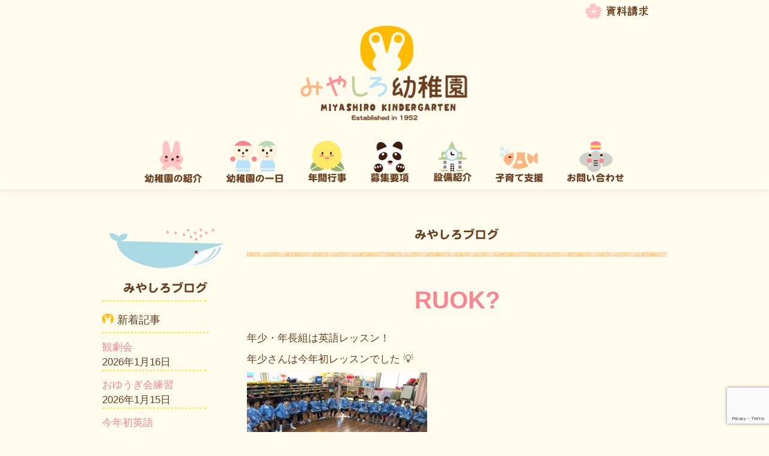

--- FILE ---
content_type: text/html; charset=UTF-8
request_url: https://www.miyashiro.ed.jp/news/%E8%8B%B1%E8%AA%9E/ruok-2/
body_size: 11668
content:
<!DOCTYPE html>
<html lang="ja">
<head>
	<meta http-equiv="X-UA-Compatible" content="IE=edge">
    <meta charset="utf-8">
    <title>みやしろ幼稚園 | 学校法人宮城学園</title>
    <meta name="viewport" content="width=device-width, initial-scale=1.0">
	<link rel="shortcut icon" type="image/ico" href="/wp-content/themes/wp_miyashiro/miyashiro/img/logo_favicon.png" />
    <link href="/wp-content/themes/wp_miyashiro/style.css" rel="stylesheet">
    	
    <meta name='robots' content='index, follow, max-image-preview:large, max-snippet:-1, max-video-preview:-1' />
	<style>img:is([sizes="auto" i], [sizes^="auto," i]) { contain-intrinsic-size: 3000px 1500px }</style>
	
	<!-- This site is optimized with the Yoast SEO plugin v26.1.1 - https://yoast.com/wordpress/plugins/seo/ -->
	<link rel="canonical" href="/news/英語/ruok-2/" />
	<meta property="og:locale" content="ja_JP" />
	<meta property="og:type" content="article" />
	<meta property="og:title" content="RUOK? - みやしろ幼稚園 | 学校法人宮城学園" />
	<meta property="og:description" content="年少・年長組は英語レッスン！ 年少さんは今年初レッスンでした 💡  &nbsp; お友達を心配するときは Are you OK? &nbsp; &nbsp; &nbsp; &nbsp;" />
	<meta property="og:url" content="/news/英語/ruok-2/" />
	<meta property="og:site_name" content="みやしろ幼稚園 | 学校法人宮城学園" />
	<meta property="article:published_time" content="2019-01-23T02:38:19+00:00" />
	<meta property="article:modified_time" content="2019-01-23T23:43:21+00:00" />
	<meta property="og:image" content="/wp-content/uploads/2019/01/S__28319749.jpg" />
	<meta property="og:image:width" content="1478" />
	<meta property="og:image:height" content="1108" />
	<meta property="og:image:type" content="image/jpeg" />
	<meta name="author" content="miyashiro" />
	<meta name="twitter:label1" content="執筆者" />
	<meta name="twitter:data1" content="miyashiro" />
	<script type="application/ld+json" class="yoast-schema-graph">{"@context":"https://schema.org","@graph":[{"@type":"WebPage","@id":"/news/%e8%8b%b1%e8%aa%9e/ruok-2/","url":"/news/%e8%8b%b1%e8%aa%9e/ruok-2/","name":"RUOK? - みやしろ幼稚園 | 学校法人宮城学園","isPartOf":{"@id":"/#website"},"primaryImageOfPage":{"@id":"/news/%e8%8b%b1%e8%aa%9e/ruok-2/#primaryimage"},"image":{"@id":"/news/%e8%8b%b1%e8%aa%9e/ruok-2/#primaryimage"},"thumbnailUrl":"/wp-content/uploads/2019/01/S__28319749.jpg","datePublished":"2019-01-23T02:38:19+00:00","dateModified":"2019-01-23T23:43:21+00:00","author":{"@id":"/#/schema/person/4f2792a29aad32ecb0f2de8b31fcd0c7"},"breadcrumb":{"@id":"/news/%e8%8b%b1%e8%aa%9e/ruok-2/#breadcrumb"},"inLanguage":"ja","potentialAction":[{"@type":"ReadAction","target":["/news/%e8%8b%b1%e8%aa%9e/ruok-2/"]}]},{"@type":"ImageObject","inLanguage":"ja","@id":"/news/%e8%8b%b1%e8%aa%9e/ruok-2/#primaryimage","url":"/wp-content/uploads/2019/01/S__28319749.jpg","contentUrl":"/wp-content/uploads/2019/01/S__28319749.jpg","width":1478,"height":1108},{"@type":"BreadcrumbList","@id":"/news/%e8%8b%b1%e8%aa%9e/ruok-2/#breadcrumb","itemListElement":[{"@type":"ListItem","position":1,"name":"Home","item":"/"},{"@type":"ListItem","position":2,"name":"RUOK?"}]},{"@type":"WebSite","@id":"/#website","url":"/","name":"みやしろ幼稚園 | 学校法人宮城学園","description":"東京都中野区にある学校法人宮城学園 みやしろ幼稚園は「みんなで伸びようもっと高く」をモットーに教育している幼稚園で、多田神社の幼稚園として神社神道の精神で、元気な子どもを育てる願いをこめて開園いたしました。預かり保育や未就園児教室などにも子育て支援の一環として対応しております。","potentialAction":[{"@type":"SearchAction","target":{"@type":"EntryPoint","urlTemplate":"/?s={search_term_string}"},"query-input":{"@type":"PropertyValueSpecification","valueRequired":true,"valueName":"search_term_string"}}],"inLanguage":"ja"},{"@type":"Person","@id":"/#/schema/person/4f2792a29aad32ecb0f2de8b31fcd0c7","name":"miyashiro","image":{"@type":"ImageObject","inLanguage":"ja","@id":"/#/schema/person/image/","url":"https://secure.gravatar.com/avatar/82c68911bb1d27f7deb4bea3de9cacd3d90450c08958ab6e2eef83403518bcf4?s=96&d=mm&r=g","contentUrl":"https://secure.gravatar.com/avatar/82c68911bb1d27f7deb4bea3de9cacd3d90450c08958ab6e2eef83403518bcf4?s=96&d=mm&r=g","caption":"miyashiro"},"url":"/author/miyashiro/"}]}</script>
	<!-- / Yoast SEO plugin. -->


<link rel='dns-prefetch' href='//ajax.googleapis.com' />
<link rel="alternate" type="application/rss+xml" title="みやしろ幼稚園 | 学校法人宮城学園 &raquo; RUOK? のコメントのフィード" href="/news/%e8%8b%b1%e8%aa%9e/ruok-2/feed/" />
<script type="text/javascript">
/* <![CDATA[ */
window._wpemojiSettings = {"baseUrl":"https:\/\/s.w.org\/images\/core\/emoji\/16.0.1\/72x72\/","ext":".png","svgUrl":"https:\/\/s.w.org\/images\/core\/emoji\/16.0.1\/svg\/","svgExt":".svg","source":{"concatemoji":"https:\/\/www.miyashiro.ed.jp\/wp-includes\/js\/wp-emoji-release.min.js?ver=0cc5e395f1bffbf678c2ef4a596279d0"}};
/*! This file is auto-generated */
!function(s,n){var o,i,e;function c(e){try{var t={supportTests:e,timestamp:(new Date).valueOf()};sessionStorage.setItem(o,JSON.stringify(t))}catch(e){}}function p(e,t,n){e.clearRect(0,0,e.canvas.width,e.canvas.height),e.fillText(t,0,0);var t=new Uint32Array(e.getImageData(0,0,e.canvas.width,e.canvas.height).data),a=(e.clearRect(0,0,e.canvas.width,e.canvas.height),e.fillText(n,0,0),new Uint32Array(e.getImageData(0,0,e.canvas.width,e.canvas.height).data));return t.every(function(e,t){return e===a[t]})}function u(e,t){e.clearRect(0,0,e.canvas.width,e.canvas.height),e.fillText(t,0,0);for(var n=e.getImageData(16,16,1,1),a=0;a<n.data.length;a++)if(0!==n.data[a])return!1;return!0}function f(e,t,n,a){switch(t){case"flag":return n(e,"\ud83c\udff3\ufe0f\u200d\u26a7\ufe0f","\ud83c\udff3\ufe0f\u200b\u26a7\ufe0f")?!1:!n(e,"\ud83c\udde8\ud83c\uddf6","\ud83c\udde8\u200b\ud83c\uddf6")&&!n(e,"\ud83c\udff4\udb40\udc67\udb40\udc62\udb40\udc65\udb40\udc6e\udb40\udc67\udb40\udc7f","\ud83c\udff4\u200b\udb40\udc67\u200b\udb40\udc62\u200b\udb40\udc65\u200b\udb40\udc6e\u200b\udb40\udc67\u200b\udb40\udc7f");case"emoji":return!a(e,"\ud83e\udedf")}return!1}function g(e,t,n,a){var r="undefined"!=typeof WorkerGlobalScope&&self instanceof WorkerGlobalScope?new OffscreenCanvas(300,150):s.createElement("canvas"),o=r.getContext("2d",{willReadFrequently:!0}),i=(o.textBaseline="top",o.font="600 32px Arial",{});return e.forEach(function(e){i[e]=t(o,e,n,a)}),i}function t(e){var t=s.createElement("script");t.src=e,t.defer=!0,s.head.appendChild(t)}"undefined"!=typeof Promise&&(o="wpEmojiSettingsSupports",i=["flag","emoji"],n.supports={everything:!0,everythingExceptFlag:!0},e=new Promise(function(e){s.addEventListener("DOMContentLoaded",e,{once:!0})}),new Promise(function(t){var n=function(){try{var e=JSON.parse(sessionStorage.getItem(o));if("object"==typeof e&&"number"==typeof e.timestamp&&(new Date).valueOf()<e.timestamp+604800&&"object"==typeof e.supportTests)return e.supportTests}catch(e){}return null}();if(!n){if("undefined"!=typeof Worker&&"undefined"!=typeof OffscreenCanvas&&"undefined"!=typeof URL&&URL.createObjectURL&&"undefined"!=typeof Blob)try{var e="postMessage("+g.toString()+"("+[JSON.stringify(i),f.toString(),p.toString(),u.toString()].join(",")+"));",a=new Blob([e],{type:"text/javascript"}),r=new Worker(URL.createObjectURL(a),{name:"wpTestEmojiSupports"});return void(r.onmessage=function(e){c(n=e.data),r.terminate(),t(n)})}catch(e){}c(n=g(i,f,p,u))}t(n)}).then(function(e){for(var t in e)n.supports[t]=e[t],n.supports.everything=n.supports.everything&&n.supports[t],"flag"!==t&&(n.supports.everythingExceptFlag=n.supports.everythingExceptFlag&&n.supports[t]);n.supports.everythingExceptFlag=n.supports.everythingExceptFlag&&!n.supports.flag,n.DOMReady=!1,n.readyCallback=function(){n.DOMReady=!0}}).then(function(){return e}).then(function(){var e;n.supports.everything||(n.readyCallback(),(e=n.source||{}).concatemoji?t(e.concatemoji):e.wpemoji&&e.twemoji&&(t(e.twemoji),t(e.wpemoji)))}))}((window,document),window._wpemojiSettings);
/* ]]> */
</script>
<style id='wp-emoji-styles-inline-css' type='text/css'>

	img.wp-smiley, img.emoji {
		display: inline !important;
		border: none !important;
		box-shadow: none !important;
		height: 1em !important;
		width: 1em !important;
		margin: 0 0.07em !important;
		vertical-align: -0.1em !important;
		background: none !important;
		padding: 0 !important;
	}
</style>
<link rel='stylesheet' id='wp-block-library-css' href='/wp-includes/css/dist/block-library/style.min.css?ver=0cc5e395f1bffbf678c2ef4a596279d0' type='text/css' media='all' />
<style id='classic-theme-styles-inline-css' type='text/css'>
/*! This file is auto-generated */
.wp-block-button__link{color:#fff;background-color:#32373c;border-radius:9999px;box-shadow:none;text-decoration:none;padding:calc(.667em + 2px) calc(1.333em + 2px);font-size:1.125em}.wp-block-file__button{background:#32373c;color:#fff;text-decoration:none}
</style>
<style id='global-styles-inline-css' type='text/css'>
:root{--wp--preset--aspect-ratio--square: 1;--wp--preset--aspect-ratio--4-3: 4/3;--wp--preset--aspect-ratio--3-4: 3/4;--wp--preset--aspect-ratio--3-2: 3/2;--wp--preset--aspect-ratio--2-3: 2/3;--wp--preset--aspect-ratio--16-9: 16/9;--wp--preset--aspect-ratio--9-16: 9/16;--wp--preset--color--black: #000000;--wp--preset--color--cyan-bluish-gray: #abb8c3;--wp--preset--color--white: #ffffff;--wp--preset--color--pale-pink: #f78da7;--wp--preset--color--vivid-red: #cf2e2e;--wp--preset--color--luminous-vivid-orange: #ff6900;--wp--preset--color--luminous-vivid-amber: #fcb900;--wp--preset--color--light-green-cyan: #7bdcb5;--wp--preset--color--vivid-green-cyan: #00d084;--wp--preset--color--pale-cyan-blue: #8ed1fc;--wp--preset--color--vivid-cyan-blue: #0693e3;--wp--preset--color--vivid-purple: #9b51e0;--wp--preset--gradient--vivid-cyan-blue-to-vivid-purple: linear-gradient(135deg,rgba(6,147,227,1) 0%,rgb(155,81,224) 100%);--wp--preset--gradient--light-green-cyan-to-vivid-green-cyan: linear-gradient(135deg,rgb(122,220,180) 0%,rgb(0,208,130) 100%);--wp--preset--gradient--luminous-vivid-amber-to-luminous-vivid-orange: linear-gradient(135deg,rgba(252,185,0,1) 0%,rgba(255,105,0,1) 100%);--wp--preset--gradient--luminous-vivid-orange-to-vivid-red: linear-gradient(135deg,rgba(255,105,0,1) 0%,rgb(207,46,46) 100%);--wp--preset--gradient--very-light-gray-to-cyan-bluish-gray: linear-gradient(135deg,rgb(238,238,238) 0%,rgb(169,184,195) 100%);--wp--preset--gradient--cool-to-warm-spectrum: linear-gradient(135deg,rgb(74,234,220) 0%,rgb(151,120,209) 20%,rgb(207,42,186) 40%,rgb(238,44,130) 60%,rgb(251,105,98) 80%,rgb(254,248,76) 100%);--wp--preset--gradient--blush-light-purple: linear-gradient(135deg,rgb(255,206,236) 0%,rgb(152,150,240) 100%);--wp--preset--gradient--blush-bordeaux: linear-gradient(135deg,rgb(254,205,165) 0%,rgb(254,45,45) 50%,rgb(107,0,62) 100%);--wp--preset--gradient--luminous-dusk: linear-gradient(135deg,rgb(255,203,112) 0%,rgb(199,81,192) 50%,rgb(65,88,208) 100%);--wp--preset--gradient--pale-ocean: linear-gradient(135deg,rgb(255,245,203) 0%,rgb(182,227,212) 50%,rgb(51,167,181) 100%);--wp--preset--gradient--electric-grass: linear-gradient(135deg,rgb(202,248,128) 0%,rgb(113,206,126) 100%);--wp--preset--gradient--midnight: linear-gradient(135deg,rgb(2,3,129) 0%,rgb(40,116,252) 100%);--wp--preset--font-size--small: 13px;--wp--preset--font-size--medium: 20px;--wp--preset--font-size--large: 36px;--wp--preset--font-size--x-large: 42px;--wp--preset--spacing--20: 0.44rem;--wp--preset--spacing--30: 0.67rem;--wp--preset--spacing--40: 1rem;--wp--preset--spacing--50: 1.5rem;--wp--preset--spacing--60: 2.25rem;--wp--preset--spacing--70: 3.38rem;--wp--preset--spacing--80: 5.06rem;--wp--preset--shadow--natural: 6px 6px 9px rgba(0, 0, 0, 0.2);--wp--preset--shadow--deep: 12px 12px 50px rgba(0, 0, 0, 0.4);--wp--preset--shadow--sharp: 6px 6px 0px rgba(0, 0, 0, 0.2);--wp--preset--shadow--outlined: 6px 6px 0px -3px rgba(255, 255, 255, 1), 6px 6px rgba(0, 0, 0, 1);--wp--preset--shadow--crisp: 6px 6px 0px rgba(0, 0, 0, 1);}:where(.is-layout-flex){gap: 0.5em;}:where(.is-layout-grid){gap: 0.5em;}body .is-layout-flex{display: flex;}.is-layout-flex{flex-wrap: wrap;align-items: center;}.is-layout-flex > :is(*, div){margin: 0;}body .is-layout-grid{display: grid;}.is-layout-grid > :is(*, div){margin: 0;}:where(.wp-block-columns.is-layout-flex){gap: 2em;}:where(.wp-block-columns.is-layout-grid){gap: 2em;}:where(.wp-block-post-template.is-layout-flex){gap: 1.25em;}:where(.wp-block-post-template.is-layout-grid){gap: 1.25em;}.has-black-color{color: var(--wp--preset--color--black) !important;}.has-cyan-bluish-gray-color{color: var(--wp--preset--color--cyan-bluish-gray) !important;}.has-white-color{color: var(--wp--preset--color--white) !important;}.has-pale-pink-color{color: var(--wp--preset--color--pale-pink) !important;}.has-vivid-red-color{color: var(--wp--preset--color--vivid-red) !important;}.has-luminous-vivid-orange-color{color: var(--wp--preset--color--luminous-vivid-orange) !important;}.has-luminous-vivid-amber-color{color: var(--wp--preset--color--luminous-vivid-amber) !important;}.has-light-green-cyan-color{color: var(--wp--preset--color--light-green-cyan) !important;}.has-vivid-green-cyan-color{color: var(--wp--preset--color--vivid-green-cyan) !important;}.has-pale-cyan-blue-color{color: var(--wp--preset--color--pale-cyan-blue) !important;}.has-vivid-cyan-blue-color{color: var(--wp--preset--color--vivid-cyan-blue) !important;}.has-vivid-purple-color{color: var(--wp--preset--color--vivid-purple) !important;}.has-black-background-color{background-color: var(--wp--preset--color--black) !important;}.has-cyan-bluish-gray-background-color{background-color: var(--wp--preset--color--cyan-bluish-gray) !important;}.has-white-background-color{background-color: var(--wp--preset--color--white) !important;}.has-pale-pink-background-color{background-color: var(--wp--preset--color--pale-pink) !important;}.has-vivid-red-background-color{background-color: var(--wp--preset--color--vivid-red) !important;}.has-luminous-vivid-orange-background-color{background-color: var(--wp--preset--color--luminous-vivid-orange) !important;}.has-luminous-vivid-amber-background-color{background-color: var(--wp--preset--color--luminous-vivid-amber) !important;}.has-light-green-cyan-background-color{background-color: var(--wp--preset--color--light-green-cyan) !important;}.has-vivid-green-cyan-background-color{background-color: var(--wp--preset--color--vivid-green-cyan) !important;}.has-pale-cyan-blue-background-color{background-color: var(--wp--preset--color--pale-cyan-blue) !important;}.has-vivid-cyan-blue-background-color{background-color: var(--wp--preset--color--vivid-cyan-blue) !important;}.has-vivid-purple-background-color{background-color: var(--wp--preset--color--vivid-purple) !important;}.has-black-border-color{border-color: var(--wp--preset--color--black) !important;}.has-cyan-bluish-gray-border-color{border-color: var(--wp--preset--color--cyan-bluish-gray) !important;}.has-white-border-color{border-color: var(--wp--preset--color--white) !important;}.has-pale-pink-border-color{border-color: var(--wp--preset--color--pale-pink) !important;}.has-vivid-red-border-color{border-color: var(--wp--preset--color--vivid-red) !important;}.has-luminous-vivid-orange-border-color{border-color: var(--wp--preset--color--luminous-vivid-orange) !important;}.has-luminous-vivid-amber-border-color{border-color: var(--wp--preset--color--luminous-vivid-amber) !important;}.has-light-green-cyan-border-color{border-color: var(--wp--preset--color--light-green-cyan) !important;}.has-vivid-green-cyan-border-color{border-color: var(--wp--preset--color--vivid-green-cyan) !important;}.has-pale-cyan-blue-border-color{border-color: var(--wp--preset--color--pale-cyan-blue) !important;}.has-vivid-cyan-blue-border-color{border-color: var(--wp--preset--color--vivid-cyan-blue) !important;}.has-vivid-purple-border-color{border-color: var(--wp--preset--color--vivid-purple) !important;}.has-vivid-cyan-blue-to-vivid-purple-gradient-background{background: var(--wp--preset--gradient--vivid-cyan-blue-to-vivid-purple) !important;}.has-light-green-cyan-to-vivid-green-cyan-gradient-background{background: var(--wp--preset--gradient--light-green-cyan-to-vivid-green-cyan) !important;}.has-luminous-vivid-amber-to-luminous-vivid-orange-gradient-background{background: var(--wp--preset--gradient--luminous-vivid-amber-to-luminous-vivid-orange) !important;}.has-luminous-vivid-orange-to-vivid-red-gradient-background{background: var(--wp--preset--gradient--luminous-vivid-orange-to-vivid-red) !important;}.has-very-light-gray-to-cyan-bluish-gray-gradient-background{background: var(--wp--preset--gradient--very-light-gray-to-cyan-bluish-gray) !important;}.has-cool-to-warm-spectrum-gradient-background{background: var(--wp--preset--gradient--cool-to-warm-spectrum) !important;}.has-blush-light-purple-gradient-background{background: var(--wp--preset--gradient--blush-light-purple) !important;}.has-blush-bordeaux-gradient-background{background: var(--wp--preset--gradient--blush-bordeaux) !important;}.has-luminous-dusk-gradient-background{background: var(--wp--preset--gradient--luminous-dusk) !important;}.has-pale-ocean-gradient-background{background: var(--wp--preset--gradient--pale-ocean) !important;}.has-electric-grass-gradient-background{background: var(--wp--preset--gradient--electric-grass) !important;}.has-midnight-gradient-background{background: var(--wp--preset--gradient--midnight) !important;}.has-small-font-size{font-size: var(--wp--preset--font-size--small) !important;}.has-medium-font-size{font-size: var(--wp--preset--font-size--medium) !important;}.has-large-font-size{font-size: var(--wp--preset--font-size--large) !important;}.has-x-large-font-size{font-size: var(--wp--preset--font-size--x-large) !important;}
:where(.wp-block-post-template.is-layout-flex){gap: 1.25em;}:where(.wp-block-post-template.is-layout-grid){gap: 1.25em;}
:where(.wp-block-columns.is-layout-flex){gap: 2em;}:where(.wp-block-columns.is-layout-grid){gap: 2em;}
:root :where(.wp-block-pullquote){font-size: 1.5em;line-height: 1.6;}
</style>
<link rel='stylesheet' id='contact-form-7-css' href='/wp-content/plugins/contact-form-7/includes/css/styles.css?ver=6.1.2' type='text/css' media='all' />
<link rel='stylesheet' id='wp-pagenavi-css' href='/wp-content/plugins/wp-pagenavi/pagenavi-css.css?ver=2.70' type='text/css' media='all' />
<script type="text/javascript" src="https://ajax.googleapis.com/ajax/libs/jquery/1.9.1/jquery.min.js?ver=1.6.1" id="jquery-js"></script>
<script type="text/javascript" async src="/wp-content/plugins/burst-statistics/helpers/timeme/timeme.min.js?ver=1760488766" id="burst-timeme-js"></script>
<script type="text/javascript" id="burst-js-extra">
/* <![CDATA[ */
var burst = {"tracking":{"isInitialHit":true,"lastUpdateTimestamp":0,"beacon_url":"https:\/\/www.miyashiro.ed.jp\/wp-content\/plugins\/burst-statistics\/endpoint.php","ajaxUrl":"https:\/\/www.miyashiro.ed.jp\/wp-admin\/admin-ajax.php"},"options":{"cookieless":0,"pageUrl":"https:\/\/www.miyashiro.ed.jp\/news\/%e8%8b%b1%e8%aa%9e\/ruok-2\/","beacon_enabled":1,"do_not_track":0,"enable_turbo_mode":0,"track_url_change":0,"cookie_retention_days":30,"debug":0},"goals":{"completed":[],"scriptUrl":"https:\/\/www.miyashiro.ed.jp\/wp-content\/plugins\/burst-statistics\/\/assets\/js\/build\/burst-goals.js?v=1760488766","active":[]},"cache":{"uid":null,"fingerprint":null,"isUserAgent":null,"isDoNotTrack":null,"useCookies":null}};
/* ]]> */
</script>
<script type="text/javascript" async src="/wp-content/plugins/burst-statistics/assets/js/build/burst.min.js?ver=1760488766" id="burst-js"></script>
<script type="text/javascript" src="/wp-content/themes/wp_miyashiro/miyashiro/js/bootstrap.js?ver=0cc5e395f1bffbf678c2ef4a596279d0" id="custom-script-js"></script>
<script type="text/javascript" src="/wp-content/themes/wp_miyashiro/miyashiro/js/respond.min.js?ver=0cc5e395f1bffbf678c2ef4a596279d0" id="kiss-respond-js"></script>
<link rel="https://api.w.org/" href="/wp-json/" /><link rel="alternate" title="JSON" type="application/json" href="/wp-json/wp/v2/posts/6044" /><link rel="EditURI" type="application/rsd+xml" title="RSD" href="/xmlrpc.php?rsd" />
<link rel="alternate" title="oEmbed (JSON)" type="application/json+oembed" href="/wp-json/oembed/1.0/embed?url=https%3A%2F%2Fwww.miyashiro.ed.jp%2Fnews%2F%25e8%258b%25b1%25e8%25aa%259e%2Fruok-2%2F" />
<link rel="alternate" title="oEmbed (XML)" type="text/xml+oembed" href="/wp-json/oembed/1.0/embed?url=https%3A%2F%2Fwww.miyashiro.ed.jp%2Fnews%2F%25e8%258b%25b1%25e8%25aa%259e%2Fruok-2%2F&#038;format=xml" />
    <!--[if lt IE 9]>
      <script src="https://html5shim.googlecode.com/svn/trunk/html5.js"></script>
    <![endif]-->
  </head>
  <body data-rsssl=1 data-burst_id="6044" data-burst_type="post">
	<div id="wrap"><!-- important for fixed footer -->
		<div class="navbar navbar-fixed-top" data-spy="affix" data-offset-top="150">
			<div class="navbar-inner">
				<div class="container">
					<div class="row-fluid" id="navSection01">
						<div class="span12">
							<a href="/register/form/">
								<img src="/wp-content/themes/wp_miyashiro/miyashiro/img/btn_topForm.png" alt="資料請求" />
							</a>
						</div>
					</div><!-- header btn -->

					<div class="row-fluid" id="navSection02"><!-- logo and mobile btn-->
						<div class="span6" id="topLogo">
							<a href="/">
								<img src="/wp-content/themes/wp_miyashiro/miyashiro/img/img_logoTop.png" alt="みやしろ幼稚園" />
							</a>
						</div>
						<div class="span6" id="mobileMenuBtn">
							<a class="btn-navbar-mobile01" data-toggle="collapse" data-target=".nav-collapse">
								<img src="/wp-content/themes/wp_miyashiro/miyashiro/img/btn_mobile_icon.jpg" class="img-rounded" alt="みやしろ幼稚園" />
							</a>
						</div>
					</div><!--/. logo and mobile btn-->

					<div class="row-fluid" id="navSection03"><!--/. navigation menu -->
						<div class="span12">
							<div class="nav-collapse collapse">
								<ul class="nav">
									<li>
										<a href="/about/">
											<img src="/wp-content/themes/wp_miyashiro/miyashiro/img/btn_nav01.png" alt="幼稚園の紹介" />
										</a>
									</li>
									<li>
										<a href="/day/">
											<img src="/wp-content/themes/wp_miyashiro/miyashiro/img/btn_nav02.png" alt="幼稚園の一日" />	
										</a>
									</li>
									<li>
										<a href="/annual/">
											<img src="/wp-content/themes/wp_miyashiro/miyashiro/img/btn_nav03.png" alt="年間行事" />
										</a>
									</li>
									<li>
										<a href="/register/">
											<img src="/wp-content/themes/wp_miyashiro/miyashiro/img/btn_nav04.png" alt="募集要項" />	
										</a>
									</li>
									<li>
										<a href="/facility/">
											<img src="/wp-content/themes/wp_miyashiro/miyashiro/img/btn_nav05.png" alt="設備紹介" />	
										</a>
									</li>
									<li>
										<a href="/childcare/">
											<img src="/wp-content/themes/wp_miyashiro/miyashiro/img/btn_nav06.png" alt="子育て支援" />	
										</a>
									</li>
									<li>
										<a href="/contact/">
											<img src="/wp-content/themes/wp_miyashiro/miyashiro/img/btn_nav07.png" alt="お問い合せ" />		
										</a>
									</li>
								</ul>
							</div><!--/.nav-collapse -->
						</div><!--/. span12-->
					</div><!--/. row-fluid end of navigation menu -->

				</div><!--/. container -->
			</div><!--/.navbar-inner-->
		</div><!--/.navbar -->


	<!-- do not use row as it gives a -2percent to margin-left -->
	<div class="container" id="blogNews">
		<div class="row-fluid">
			<div class="span9" id="blogNewsRight">

				<div class="row-fluid" id="blogNewsRight01">
					<div class="span12 text-center">
						<img src="/wp-content/themes/wp_miyashiro/miyashiro/img/blog/blog_header.png" alt="みやしろブログ" />
					</div>
				</div>

				<!--　header border -->
				<div class="row-fluid" id="blogNewsRight02"></div>

				
				<div class="row-fluid" id="blogNewsRightBlog">
					<div class="span12">
						<div class="row-fluid" id="blogNewsRightHeader">
							<div class="span12">
								<p><a href="/news/%e8%8b%b1%e8%aa%9e/ruok-2/">RUOK?</a></p>
							</div>
						</div>
						<div class="row-fluid" id="blogNewsRightContent">
							<p>年少・年長組は英語レッスン！</p>
<p>年少さんは今年初レッスンでした 💡 </p>
<p><a href="/wp-content/uploads/2019/01/S__28319749.jpg"><img fetchpriority="high" decoding="async" class="aligncenter size-medium wp-image-6046" src="/wp-content/uploads/2019/01/S__28319749-300x225.jpg" alt="c" width="300" height="225" srcset="/wp-content/uploads/2019/01/S__28319749-300x225.jpg 300w, /wp-content/uploads/2019/01/S__28319749-1024x768.jpg 1024w, /wp-content/uploads/2019/01/S__28319749.jpg 1478w" sizes="(max-width: 300px) 100vw, 300px" /></a></p>
<p>&nbsp;</p>
<p>お友達を心配するときは</p>
<p>Are you OK?</p>
<p><a href="/wp-content/uploads/2019/01/S__28319748.jpg"><img decoding="async" class="aligncenter size-medium wp-image-6045" src="/wp-content/uploads/2019/01/S__28319748-300x225.jpg" alt="RUOK" width="300" height="225" srcset="/wp-content/uploads/2019/01/S__28319748-300x225.jpg 300w, /wp-content/uploads/2019/01/S__28319748-1024x768.jpg 1024w, /wp-content/uploads/2019/01/S__28319748.jpg 1478w" sizes="(max-width: 300px) 100vw, 300px" /></a></p>
<p>&nbsp;</p>
<p>&nbsp;</p>
<p>&nbsp;</p>
<p>&nbsp;</p>
						</div>
					</div>
				</div>

				
				<!-- btn
				================================================== -->

				
				<div class="row-fluid" id="blogNewsRightBtn">
					<div class="span4" id="left">
						<a href="/news/%e8%8b%b1%e8%aa%9e/v/" rel="prev">&#8592;前の記事へ</a>					</div>
					<div class="span4 text-center">
						<a href="/category/news/" title="みやしろお知らせ">
							<img src="/wp-content/themes/wp_miyashiro/miyashiro/img/btn_newsTop.png" alt="みやしろ幼稚園のお知らせ一覧ページへ" />
						</a>
					</div>
					<div class="span4" id="right">
						<a href="/news/%e8%8b%b1%e8%aa%9e/%e4%bb%8a%e5%b9%b4%e5%ba%a6%e5%88%9d/" rel="next">次の記事へ&#8594; </a>					</div>
				</div>

			</div>

			
	<div class="span3" id="aboutSub">
		<div class="row-fluid" id="subLogo">
			<div class="span12 text-center">
				<img src="/wp-content/themes/wp_miyashiro/miyashiro/img/blog/logo_blog.png" alt="お知らせ" />
			</div>
		</div>

		<div class="row-fluid" id="sub01">
			<div class="span12" id="newsContainer">
				<hr>
				
		
		<h3>新着記事</h3>
		<ul>
											<li>
					<a href="/news/%e8%a1%8c%e4%ba%8b/%e8%a6%b3%e5%8a%87%e4%bc%9a/">観劇会</a>
											<span class="post-date">2026年1月16日</span>
									</li>
											<li>
					<a href="/news/%e6%97%a5%e5%b8%b8/%e3%81%8a%e3%82%86%e3%81%86%e3%81%8e%e4%bc%9a%e7%b7%b4%e7%bf%92-2/">おゆうぎ会練習</a>
											<span class="post-date">2026年1月15日</span>
									</li>
											<li>
					<a href="/news/%e4%bb%8a%e5%b9%b4%e5%88%9d%e8%8b%b1%e8%aa%9e-4/">今年初英語</a>
											<span class="post-date">2026年1月14日</span>
									</li>
											<li>
					<a href="/news/%e8%a1%8c%e4%ba%8b/%e5%a7%8b%e6%a5%ad%e5%bc%8f-10/">始業式</a>
											<span class="post-date">2026年1月8日</span>
									</li>
					</ul>

		<h3>記事カテゴリー</h3>
			<ul>
					<li class="cat-item cat-item-1"><a href="/category/news/">news</a> (175)
</li>
	<li class="cat-item cat-item-13"><a href="/category/news/si%e9%81%8a%e3%81%b3/">SI遊び</a> (22)
</li>
	<li class="cat-item cat-item-20"><a href="/category/news/%e3%81%84%e3%81%8d%e3%82%82%e3%81%ae/">いきもの</a> (26)
</li>
	<li class="cat-item cat-item-10"><a href="/category/news/%e3%81%8a%e7%9f%a5%e3%82%89%e3%81%9b/">お知らせ</a> (4)
</li>
	<li class="cat-item cat-item-8"><a href="/category/news/%e3%81%a4%e3%81%bc%e3%81%bf/">つぼみ</a> (61)
</li>
	<li class="cat-item cat-item-12"><a href="/category/news/%e4%bd%93%e6%93%8d/">体操</a> (161)
</li>
	<li class="cat-item cat-item-3"><a href="/category/news/parent/">保護者の方へ</a> (44)
</li>
	<li class="cat-item cat-item-14"><a href="/category/news/%e5%9c%92%e5%ba%ad/">園庭</a> (127)
</li>
	<li class="cat-item cat-item-17"><a href="/category/news/%e5%a4%9a%e7%94%b0%e7%a5%9e%e7%a4%be/">多田神社</a> (38)
</li>
	<li class="cat-item cat-item-5"><a href="/category/news/%e5%b9%b4%e4%b8%ad/">年中</a> (75)
</li>
	<li class="cat-item cat-item-6"><a href="/category/news/%e5%b9%b4%e5%b0%91/">年少</a> (85)
</li>
	<li class="cat-item cat-item-4"><a href="/category/news/%e5%b9%b4%e9%95%b7/">年長</a> (177)
</li>
	<li class="cat-item cat-item-9"><a href="/category/news/%e6%97%a5%e5%b8%b8/">日常</a> (227)
</li>
	<li class="cat-item cat-item-16"><a href="/category/news/%e7%a0%94%e4%bf%ae/">研修</a> (26)
</li>
	<li class="cat-item cat-item-21"><a href="/category/news/%e7%b5%b5%e7%94%bb/">絵画</a> (70)
</li>
	<li class="cat-item cat-item-7"><a href="/category/news/%e8%8b%b1%e8%aa%9e/">英語</a> (156)
</li>
	<li class="cat-item cat-item-11"><a href="/category/news/%e8%a1%8c%e4%ba%8b/">行事</a> (260)
</li>
	<li class="cat-item cat-item-22"><a href="/category/%e8%aa%95%e7%94%9f%e6%97%a5%e4%bc%9a/">誕生日会</a> (140)
</li>
	<li class="cat-item cat-item-18"><a href="/category/%e8%aa%b2%e5%a4%96%e6%95%99%e5%ae%a4/">課外教室</a> (1)
</li>
	<li class="cat-item cat-item-19"><a href="/category/news/%e8%aa%b2%e5%a4%96%e6%95%99%e5%ae%a4-news/">課外教室</a> (3)
</li>
	<li class="cat-item cat-item-15"><a href="/category/news/%e9%81%93%e5%be%b3/">道徳</a> (37)
</li>
	<li class="cat-item cat-item-23"><a href="/category/%e9%87%8d%e8%a6%81%e3%81%aa%e3%81%8a%e7%9f%a5%e3%82%89%e3%81%9b/">重要なお知らせ</a> (2)
</li>
			</ul>

			<h3>過去の記事</h3>
			<ul>
					<li><a href='/2026/01/'>2026年1月</a>&nbsp;(4)</li>
	<li><a href='/2025/12/'>2025年12月</a>&nbsp;(9)</li>
	<li><a href='/2025/11/'>2025年11月</a>&nbsp;(11)</li>
	<li><a href='/2025/10/'>2025年10月</a>&nbsp;(10)</li>
	<li><a href='/2025/09/'>2025年9月</a>&nbsp;(7)</li>
	<li><a href='/2025/08/'>2025年8月</a>&nbsp;(1)</li>
	<li><a href='/2025/07/'>2025年7月</a>&nbsp;(3)</li>
	<li><a href='/2025/06/'>2025年6月</a>&nbsp;(12)</li>
	<li><a href='/2025/05/'>2025年5月</a>&nbsp;(12)</li>
	<li><a href='/2025/04/'>2025年4月</a>&nbsp;(6)</li>
	<li><a href='/2025/03/'>2025年3月</a>&nbsp;(7)</li>
	<li><a href='/2025/02/'>2025年2月</a>&nbsp;(9)</li>
	<li><a href='/2025/01/'>2025年1月</a>&nbsp;(10)</li>
	<li><a href='/2024/12/'>2024年12月</a>&nbsp;(4)</li>
	<li><a href='/2024/11/'>2024年11月</a>&nbsp;(6)</li>
	<li><a href='/2024/10/'>2024年10月</a>&nbsp;(11)</li>
	<li><a href='/2024/09/'>2024年9月</a>&nbsp;(10)</li>
	<li><a href='/2024/08/'>2024年8月</a>&nbsp;(2)</li>
	<li><a href='/2024/07/'>2024年7月</a>&nbsp;(7)</li>
	<li><a href='/2024/06/'>2024年6月</a>&nbsp;(9)</li>
	<li><a href='/2024/05/'>2024年5月</a>&nbsp;(11)</li>
	<li><a href='/2024/04/'>2024年4月</a>&nbsp;(5)</li>
	<li><a href='/2024/03/'>2024年3月</a>&nbsp;(6)</li>
	<li><a href='/2024/02/'>2024年2月</a>&nbsp;(14)</li>
	<li><a href='/2024/01/'>2024年1月</a>&nbsp;(9)</li>
	<li><a href='/2023/12/'>2023年12月</a>&nbsp;(6)</li>
	<li><a href='/2023/11/'>2023年11月</a>&nbsp;(6)</li>
	<li><a href='/2023/10/'>2023年10月</a>&nbsp;(9)</li>
	<li><a href='/2023/09/'>2023年9月</a>&nbsp;(15)</li>
	<li><a href='/2023/08/'>2023年8月</a>&nbsp;(7)</li>
	<li><a href='/2023/07/'>2023年7月</a>&nbsp;(11)</li>
	<li><a href='/2023/06/'>2023年6月</a>&nbsp;(9)</li>
	<li><a href='/2023/05/'>2023年5月</a>&nbsp;(16)</li>
	<li><a href='/2023/04/'>2023年4月</a>&nbsp;(8)</li>
	<li><a href='/2023/03/'>2023年3月</a>&nbsp;(7)</li>
	<li><a href='/2023/02/'>2023年2月</a>&nbsp;(11)</li>
	<li><a href='/2023/01/'>2023年1月</a>&nbsp;(10)</li>
	<li><a href='/2022/12/'>2022年12月</a>&nbsp;(9)</li>
	<li><a href='/2022/11/'>2022年11月</a>&nbsp;(8)</li>
	<li><a href='/2022/10/'>2022年10月</a>&nbsp;(15)</li>
	<li><a href='/2022/09/'>2022年9月</a>&nbsp;(10)</li>
	<li><a href='/2022/08/'>2022年8月</a>&nbsp;(1)</li>
	<li><a href='/2022/07/'>2022年7月</a>&nbsp;(9)</li>
	<li><a href='/2022/06/'>2022年6月</a>&nbsp;(18)</li>
	<li><a href='/2022/05/'>2022年5月</a>&nbsp;(19)</li>
	<li><a href='/2022/04/'>2022年4月</a>&nbsp;(10)</li>
	<li><a href='/2022/03/'>2022年3月</a>&nbsp;(8)</li>
	<li><a href='/2022/02/'>2022年2月</a>&nbsp;(12)</li>
	<li><a href='/2022/01/'>2022年1月</a>&nbsp;(9)</li>
	<li><a href='/2021/12/'>2021年12月</a>&nbsp;(10)</li>
	<li><a href='/2021/11/'>2021年11月</a>&nbsp;(13)</li>
	<li><a href='/2021/10/'>2021年10月</a>&nbsp;(11)</li>
	<li><a href='/2021/09/'>2021年9月</a>&nbsp;(11)</li>
	<li><a href='/2021/08/'>2021年8月</a>&nbsp;(2)</li>
	<li><a href='/2021/07/'>2021年7月</a>&nbsp;(5)</li>
	<li><a href='/2021/06/'>2021年6月</a>&nbsp;(14)</li>
	<li><a href='/2021/05/'>2021年5月</a>&nbsp;(19)</li>
	<li><a href='/2021/04/'>2021年4月</a>&nbsp;(10)</li>
	<li><a href='/2021/03/'>2021年3月</a>&nbsp;(8)</li>
	<li><a href='/2021/02/'>2021年2月</a>&nbsp;(8)</li>
	<li><a href='/2021/01/'>2021年1月</a>&nbsp;(5)</li>
	<li><a href='/2020/12/'>2020年12月</a>&nbsp;(5)</li>
	<li><a href='/2020/11/'>2020年11月</a>&nbsp;(6)</li>
	<li><a href='/2020/10/'>2020年10月</a>&nbsp;(13)</li>
	<li><a href='/2020/09/'>2020年9月</a>&nbsp;(10)</li>
	<li><a href='/2020/08/'>2020年8月</a>&nbsp;(2)</li>
	<li><a href='/2020/07/'>2020年7月</a>&nbsp;(5)</li>
	<li><a href='/2020/06/'>2020年6月</a>&nbsp;(14)</li>
	<li><a href='/2020/03/'>2020年3月</a>&nbsp;(7)</li>
	<li><a href='/2020/02/'>2020年2月</a>&nbsp;(17)</li>
	<li><a href='/2020/01/'>2020年1月</a>&nbsp;(14)</li>
	<li><a href='/2019/12/'>2019年12月</a>&nbsp;(14)</li>
	<li><a href='/2019/11/'>2019年11月</a>&nbsp;(17)</li>
	<li><a href='/2019/10/'>2019年10月</a>&nbsp;(14)</li>
	<li><a href='/2019/09/'>2019年9月</a>&nbsp;(18)</li>
	<li><a href='/2019/08/'>2019年8月</a>&nbsp;(3)</li>
	<li><a href='/2019/07/'>2019年7月</a>&nbsp;(9)</li>
	<li><a href='/2019/06/'>2019年6月</a>&nbsp;(21)</li>
	<li><a href='/2019/05/'>2019年5月</a>&nbsp;(17)</li>
	<li><a href='/2019/04/'>2019年4月</a>&nbsp;(8)</li>
	<li><a href='/2019/03/'>2019年3月</a>&nbsp;(9)</li>
	<li><a href='/2019/02/'>2019年2月</a>&nbsp;(15)</li>
	<li><a href='/2019/01/'>2019年1月</a>&nbsp;(13)</li>
	<li><a href='/2018/12/'>2018年12月</a>&nbsp;(8)</li>
	<li><a href='/2018/11/'>2018年11月</a>&nbsp;(13)</li>
	<li><a href='/2018/10/'>2018年10月</a>&nbsp;(14)</li>
	<li><a href='/2018/09/'>2018年9月</a>&nbsp;(12)</li>
	<li><a href='/2018/08/'>2018年8月</a>&nbsp;(2)</li>
	<li><a href='/2018/07/'>2018年7月</a>&nbsp;(10)</li>
	<li><a href='/2018/06/'>2018年6月</a>&nbsp;(18)</li>
	<li><a href='/2018/05/'>2018年5月</a>&nbsp;(20)</li>
	<li><a href='/2018/04/'>2018年4月</a>&nbsp;(10)</li>
	<li><a href='/2018/03/'>2018年3月</a>&nbsp;(10)</li>
	<li><a href='/2018/02/'>2018年2月</a>&nbsp;(16)</li>
	<li><a href='/2018/01/'>2018年1月</a>&nbsp;(14)</li>
	<li><a href='/2017/12/'>2017年12月</a>&nbsp;(10)</li>
	<li><a href='/2017/11/'>2017年11月</a>&nbsp;(11)</li>
	<li><a href='/2017/10/'>2017年10月</a>&nbsp;(14)</li>
	<li><a href='/2017/09/'>2017年9月</a>&nbsp;(12)</li>
	<li><a href='/2017/08/'>2017年8月</a>&nbsp;(2)</li>
	<li><a href='/2017/07/'>2017年7月</a>&nbsp;(9)</li>
	<li><a href='/2017/06/'>2017年6月</a>&nbsp;(19)</li>
	<li><a href='/2017/05/'>2017年5月</a>&nbsp;(19)</li>
	<li><a href='/2017/04/'>2017年4月</a>&nbsp;(15)</li>
	<li><a href='/2017/03/'>2017年3月</a>&nbsp;(9)</li>
	<li><a href='/2017/02/'>2017年2月</a>&nbsp;(12)</li>
	<li><a href='/2017/01/'>2017年1月</a>&nbsp;(13)</li>
	<li><a href='/2016/12/'>2016年12月</a>&nbsp;(12)</li>
	<li><a href='/2016/11/'>2016年11月</a>&nbsp;(12)</li>
	<li><a href='/2016/10/'>2016年10月</a>&nbsp;(13)</li>
	<li><a href='/2016/09/'>2016年9月</a>&nbsp;(13)</li>
	<li><a href='/2016/08/'>2016年8月</a>&nbsp;(2)</li>
	<li><a href='/2016/07/'>2016年7月</a>&nbsp;(10)</li>
	<li><a href='/2016/06/'>2016年6月</a>&nbsp;(14)</li>
	<li><a href='/2016/05/'>2016年5月</a>&nbsp;(13)</li>
	<li><a href='/2016/04/'>2016年4月</a>&nbsp;(5)</li>
	<li><a href='/2016/03/'>2016年3月</a>&nbsp;(13)</li>
	<li><a href='/2016/02/'>2016年2月</a>&nbsp;(21)</li>
	<li><a href='/2016/01/'>2016年1月</a>&nbsp;(17)</li>
	<li><a href='/2015/12/'>2015年12月</a>&nbsp;(14)</li>
	<li><a href='/2015/11/'>2015年11月</a>&nbsp;(19)</li>
	<li><a href='/2015/10/'>2015年10月</a>&nbsp;(20)</li>
	<li><a href='/2015/09/'>2015年9月</a>&nbsp;(16)</li>
	<li><a href='/2015/08/'>2015年8月</a>&nbsp;(3)</li>
	<li><a href='/2015/07/'>2015年7月</a>&nbsp;(14)</li>
	<li><a href='/2015/06/'>2015年6月</a>&nbsp;(24)</li>
	<li><a href='/2015/05/'>2015年5月</a>&nbsp;(20)</li>
	<li><a href='/2015/04/'>2015年4月</a>&nbsp;(15)</li>
	<li><a href='/2015/03/'>2015年3月</a>&nbsp;(12)</li>
	<li><a href='/2015/02/'>2015年2月</a>&nbsp;(20)</li>
	<li><a href='/2015/01/'>2015年1月</a>&nbsp;(16)</li>
	<li><a href='/2014/12/'>2014年12月</a>&nbsp;(16)</li>
	<li><a href='/2014/11/'>2014年11月</a>&nbsp;(17)</li>
	<li><a href='/2014/10/'>2014年10月</a>&nbsp;(23)</li>
	<li><a href='/2014/09/'>2014年9月</a>&nbsp;(16)</li>
	<li><a href='/2014/08/'>2014年8月</a>&nbsp;(2)</li>
	<li><a href='/2014/07/'>2014年7月</a>&nbsp;(15)</li>
	<li><a href='/2014/06/'>2014年6月</a>&nbsp;(27)</li>
	<li><a href='/2014/05/'>2014年5月</a>&nbsp;(20)</li>
			</ul>

						</div>
		</div>

	</div><!--aboutSub-->
  

		</div><!--row-fluid-->
	</div><!--container-->
</div><!-- end of wrap-->

<!-- never use row coz it gives a -2percent margin left-->
  <footer><!-- footer -->
    <div class="container">
      <div class="row-fluid">
        <div class="span3" id="left"><!-- leftContentFoot-->
          <a href="/">
          <p><img src="/wp-content/themes/wp_miyashiro/miyashiro/img/img_logoSmall.png" alt="みやしろ幼稚園" /></p>
          </a>
          <p>Copyright&copy; MIYASHIRO KINDERGARTEN</p>
          <p>All Rights Reserved</p>
        </div><!-- end leftFoot-->

        <div class="span9" id="right"><!-- rightContentFoot-->
          <div class="row-fluid">
            <div class="span6" id="footerAdd01">
              <p><img src="/wp-content/themes/wp_miyashiro/miyashiro/img/img_topMisc02.png" alt="みやしろ幼稚園"></p>
              <p>〒164-0014 東京都中野区南台4丁目40-9</p>
              <p>TEL:<a href="tel:03-3381-9143">03-3381-9143</a></p>
              <p>FAX:03-3381-9146</p>
            </div>
            <div class="span4" id="footerAdd02">
              <div class="row-fluid">
                <div class="span12">
                  <a href="http://tadajinja.tokyo/" target="_blank" />
                    <img src="/wp-content/themes/wp_miyashiro/miyashiro/img/btn_footerShrine.png" alt="多田神社">
					</a>
                </div> 
                <div class="span12">
                  <span>  
                    <img src="/wp-content/themes/wp_miyashiro/miyashiro/img/img_footerShrine02.png" alt="多田神社">
                  </span>
                </div> 
              </div>
            </div>

            <div class="span2 text-center" id="pageTopBtn">
              <a href="#wrap">
                <img src="/wp-content/themes/wp_miyashiro/miyashiro/img/btn_footerPageTop.png" alt="topPage">
              </a>
            </div> 

          </div><!--/.row-fluid-->
        </div><!-- end rightFoot-->
      </div><!-- row-fluid-->        

      <div class="row-fluid"><!-- 767px hidden copyright -->
        <p>Copyright&copy; MIYASHIRO KINDERGARTEN</p>
      </div>

    </div><!-- container-->
  </footer><!-- footer-->



  <script type="text/javascript">

    var backTop = $("#pageTopBtn"),
        annualMenu = $("#aboutSub"),
        qna = $("#about_qna"),
        backTopBtn = backTop.find("a"),
        annualMenuBtn = annualMenu.find("a"),
        qnaBtn = qna.find("a");

    backTopBtn.click(function(e){
      var href = $(this).attr("href"),
          o = href === "#" ? 0 : $(href).offset().top;
      $('html, body').stop().animate({ 
          scrollTop: o
      }, 300);
      e.preventDefault();
    });

    annualMenuBtn.click(function(e){
      var href = $(this).attr("href"),
          o = href === "#" ? 0 : $(href).offset().top;
      $('html, body').stop().animate({ 
          scrollTop: o
      }, 300);
      e.preventDefault();
    });

    qnaBtn.click(function(e){
      var href = $(this).attr("href"),
          o = href === "#" ? 0 : $(href).offset().top;
      $('html, body').stop().animate({ 
          scrollTop: o
      }, 300);
      e.preventDefault();
    });

  </script>
  
  <!-- Google Analytics-->
  <script>
  (function(i,s,o,g,r,a,m){i['GoogleAnalyticsObject']=r;i[r]=i[r]||function(){
  (i[r].q=i[r].q||[]).push(arguments)},i[r].l=1*new Date();a=s.createElement(o),
  m=s.getElementsByTagName(o)[0];a.async=1;a.src=g;m.parentNode.insertBefore(a,m)
  })(window,document,'script','//www.google-analytics.com/analytics.js','ga');

  ga('create', 'UA-49852923-2', 'miyashiro.ed.jp');
  ga('send', 'pageview');
<script type="speculationrules">
{"prefetch":[{"source":"document","where":{"and":[{"href_matches":"\/*"},{"not":{"href_matches":["\/wp-*.php","\/wp-admin\/*","\/wp-content\/uploads\/*","\/wp-content\/*","\/wp-content\/plugins\/*","\/wp-content\/themes\/wp_miyashiro\/*","\/*\\?(.+)"]}},{"not":{"selector_matches":"a[rel~=\"nofollow\"]"}},{"not":{"selector_matches":".no-prefetch, .no-prefetch a"}}]},"eagerness":"conservative"}]}
</script>
<script type="text/javascript" src="/wp-includes/js/dist/hooks.min.js?ver=4d63a3d491d11ffd8ac6" id="wp-hooks-js"></script>
<script type="text/javascript" src="/wp-includes/js/dist/i18n.min.js?ver=5e580eb46a90c2b997e6" id="wp-i18n-js"></script>
<script type="text/javascript" id="wp-i18n-js-after">
/* <![CDATA[ */
wp.i18n.setLocaleData( { 'text direction\u0004ltr': [ 'ltr' ] } );
/* ]]> */
</script>
<script type="text/javascript" src="/wp-content/plugins/contact-form-7/includes/swv/js/index.js?ver=6.1.2" id="swv-js"></script>
<script type="text/javascript" id="contact-form-7-js-translations">
/* <![CDATA[ */
( function( domain, translations ) {
	var localeData = translations.locale_data[ domain ] || translations.locale_data.messages;
	localeData[""].domain = domain;
	wp.i18n.setLocaleData( localeData, domain );
} )( "contact-form-7", {"translation-revision-date":"2025-09-30 07:44:19+0000","generator":"GlotPress\/4.0.1","domain":"messages","locale_data":{"messages":{"":{"domain":"messages","plural-forms":"nplurals=1; plural=0;","lang":"ja_JP"},"This contact form is placed in the wrong place.":["\u3053\u306e\u30b3\u30f3\u30bf\u30af\u30c8\u30d5\u30a9\u30fc\u30e0\u306f\u9593\u9055\u3063\u305f\u4f4d\u7f6e\u306b\u7f6e\u304b\u308c\u3066\u3044\u307e\u3059\u3002"],"Error:":["\u30a8\u30e9\u30fc:"]}},"comment":{"reference":"includes\/js\/index.js"}} );
/* ]]> */
</script>
<script type="text/javascript" id="contact-form-7-js-before">
/* <![CDATA[ */
var wpcf7 = {
    "api": {
        "root": "https:\/\/www.miyashiro.ed.jp\/wp-json\/",
        "namespace": "contact-form-7\/v1"
    },
    "cached": 1
};
/* ]]> */
</script>
<script type="text/javascript" src="/wp-content/plugins/contact-form-7/includes/js/index.js?ver=6.1.2" id="contact-form-7-js"></script>
<script type="text/javascript" src="https://www.google.com/recaptcha/api.js?render=6LfVCPAhAAAAAKPvv1bRLaSB0g2jL9Q3Y0ziAXqP&amp;ver=3.0" id="google-recaptcha-js"></script>
<script type="text/javascript" src="/wp-includes/js/dist/vendor/wp-polyfill.min.js?ver=3.15.0" id="wp-polyfill-js"></script>
<script type="text/javascript" id="wpcf7-recaptcha-js-before">
/* <![CDATA[ */
var wpcf7_recaptcha = {
    "sitekey": "6LfVCPAhAAAAAKPvv1bRLaSB0g2jL9Q3Y0ziAXqP",
    "actions": {
        "homepage": "homepage",
        "contactform": "contactform"
    }
};
/* ]]> */
</script>
<script type="text/javascript" src="/wp-content/plugins/contact-form-7/modules/recaptcha/index.js?ver=6.1.2" id="wpcf7-recaptcha-js"></script>
</script>
  </body>
</html>

<!-- Dynamic page generated in 0.186 seconds. -->
<!-- Cached page generated by WP-Super-Cache on 2026-01-21 21:19:04 -->

<!-- super cache -->

--- FILE ---
content_type: text/html; charset=utf-8
request_url: https://www.google.com/recaptcha/api2/anchor?ar=1&k=6LfVCPAhAAAAAKPvv1bRLaSB0g2jL9Q3Y0ziAXqP&co=aHR0cHM6Ly93d3cubWl5YXNoaXJvLmVkLmpwOjQ0Mw..&hl=en&v=PoyoqOPhxBO7pBk68S4YbpHZ&size=invisible&anchor-ms=20000&execute-ms=30000&cb=kui8d2vq2e4e
body_size: 48860
content:
<!DOCTYPE HTML><html dir="ltr" lang="en"><head><meta http-equiv="Content-Type" content="text/html; charset=UTF-8">
<meta http-equiv="X-UA-Compatible" content="IE=edge">
<title>reCAPTCHA</title>
<style type="text/css">
/* cyrillic-ext */
@font-face {
  font-family: 'Roboto';
  font-style: normal;
  font-weight: 400;
  font-stretch: 100%;
  src: url(//fonts.gstatic.com/s/roboto/v48/KFO7CnqEu92Fr1ME7kSn66aGLdTylUAMa3GUBHMdazTgWw.woff2) format('woff2');
  unicode-range: U+0460-052F, U+1C80-1C8A, U+20B4, U+2DE0-2DFF, U+A640-A69F, U+FE2E-FE2F;
}
/* cyrillic */
@font-face {
  font-family: 'Roboto';
  font-style: normal;
  font-weight: 400;
  font-stretch: 100%;
  src: url(//fonts.gstatic.com/s/roboto/v48/KFO7CnqEu92Fr1ME7kSn66aGLdTylUAMa3iUBHMdazTgWw.woff2) format('woff2');
  unicode-range: U+0301, U+0400-045F, U+0490-0491, U+04B0-04B1, U+2116;
}
/* greek-ext */
@font-face {
  font-family: 'Roboto';
  font-style: normal;
  font-weight: 400;
  font-stretch: 100%;
  src: url(//fonts.gstatic.com/s/roboto/v48/KFO7CnqEu92Fr1ME7kSn66aGLdTylUAMa3CUBHMdazTgWw.woff2) format('woff2');
  unicode-range: U+1F00-1FFF;
}
/* greek */
@font-face {
  font-family: 'Roboto';
  font-style: normal;
  font-weight: 400;
  font-stretch: 100%;
  src: url(//fonts.gstatic.com/s/roboto/v48/KFO7CnqEu92Fr1ME7kSn66aGLdTylUAMa3-UBHMdazTgWw.woff2) format('woff2');
  unicode-range: U+0370-0377, U+037A-037F, U+0384-038A, U+038C, U+038E-03A1, U+03A3-03FF;
}
/* math */
@font-face {
  font-family: 'Roboto';
  font-style: normal;
  font-weight: 400;
  font-stretch: 100%;
  src: url(//fonts.gstatic.com/s/roboto/v48/KFO7CnqEu92Fr1ME7kSn66aGLdTylUAMawCUBHMdazTgWw.woff2) format('woff2');
  unicode-range: U+0302-0303, U+0305, U+0307-0308, U+0310, U+0312, U+0315, U+031A, U+0326-0327, U+032C, U+032F-0330, U+0332-0333, U+0338, U+033A, U+0346, U+034D, U+0391-03A1, U+03A3-03A9, U+03B1-03C9, U+03D1, U+03D5-03D6, U+03F0-03F1, U+03F4-03F5, U+2016-2017, U+2034-2038, U+203C, U+2040, U+2043, U+2047, U+2050, U+2057, U+205F, U+2070-2071, U+2074-208E, U+2090-209C, U+20D0-20DC, U+20E1, U+20E5-20EF, U+2100-2112, U+2114-2115, U+2117-2121, U+2123-214F, U+2190, U+2192, U+2194-21AE, U+21B0-21E5, U+21F1-21F2, U+21F4-2211, U+2213-2214, U+2216-22FF, U+2308-230B, U+2310, U+2319, U+231C-2321, U+2336-237A, U+237C, U+2395, U+239B-23B7, U+23D0, U+23DC-23E1, U+2474-2475, U+25AF, U+25B3, U+25B7, U+25BD, U+25C1, U+25CA, U+25CC, U+25FB, U+266D-266F, U+27C0-27FF, U+2900-2AFF, U+2B0E-2B11, U+2B30-2B4C, U+2BFE, U+3030, U+FF5B, U+FF5D, U+1D400-1D7FF, U+1EE00-1EEFF;
}
/* symbols */
@font-face {
  font-family: 'Roboto';
  font-style: normal;
  font-weight: 400;
  font-stretch: 100%;
  src: url(//fonts.gstatic.com/s/roboto/v48/KFO7CnqEu92Fr1ME7kSn66aGLdTylUAMaxKUBHMdazTgWw.woff2) format('woff2');
  unicode-range: U+0001-000C, U+000E-001F, U+007F-009F, U+20DD-20E0, U+20E2-20E4, U+2150-218F, U+2190, U+2192, U+2194-2199, U+21AF, U+21E6-21F0, U+21F3, U+2218-2219, U+2299, U+22C4-22C6, U+2300-243F, U+2440-244A, U+2460-24FF, U+25A0-27BF, U+2800-28FF, U+2921-2922, U+2981, U+29BF, U+29EB, U+2B00-2BFF, U+4DC0-4DFF, U+FFF9-FFFB, U+10140-1018E, U+10190-1019C, U+101A0, U+101D0-101FD, U+102E0-102FB, U+10E60-10E7E, U+1D2C0-1D2D3, U+1D2E0-1D37F, U+1F000-1F0FF, U+1F100-1F1AD, U+1F1E6-1F1FF, U+1F30D-1F30F, U+1F315, U+1F31C, U+1F31E, U+1F320-1F32C, U+1F336, U+1F378, U+1F37D, U+1F382, U+1F393-1F39F, U+1F3A7-1F3A8, U+1F3AC-1F3AF, U+1F3C2, U+1F3C4-1F3C6, U+1F3CA-1F3CE, U+1F3D4-1F3E0, U+1F3ED, U+1F3F1-1F3F3, U+1F3F5-1F3F7, U+1F408, U+1F415, U+1F41F, U+1F426, U+1F43F, U+1F441-1F442, U+1F444, U+1F446-1F449, U+1F44C-1F44E, U+1F453, U+1F46A, U+1F47D, U+1F4A3, U+1F4B0, U+1F4B3, U+1F4B9, U+1F4BB, U+1F4BF, U+1F4C8-1F4CB, U+1F4D6, U+1F4DA, U+1F4DF, U+1F4E3-1F4E6, U+1F4EA-1F4ED, U+1F4F7, U+1F4F9-1F4FB, U+1F4FD-1F4FE, U+1F503, U+1F507-1F50B, U+1F50D, U+1F512-1F513, U+1F53E-1F54A, U+1F54F-1F5FA, U+1F610, U+1F650-1F67F, U+1F687, U+1F68D, U+1F691, U+1F694, U+1F698, U+1F6AD, U+1F6B2, U+1F6B9-1F6BA, U+1F6BC, U+1F6C6-1F6CF, U+1F6D3-1F6D7, U+1F6E0-1F6EA, U+1F6F0-1F6F3, U+1F6F7-1F6FC, U+1F700-1F7FF, U+1F800-1F80B, U+1F810-1F847, U+1F850-1F859, U+1F860-1F887, U+1F890-1F8AD, U+1F8B0-1F8BB, U+1F8C0-1F8C1, U+1F900-1F90B, U+1F93B, U+1F946, U+1F984, U+1F996, U+1F9E9, U+1FA00-1FA6F, U+1FA70-1FA7C, U+1FA80-1FA89, U+1FA8F-1FAC6, U+1FACE-1FADC, U+1FADF-1FAE9, U+1FAF0-1FAF8, U+1FB00-1FBFF;
}
/* vietnamese */
@font-face {
  font-family: 'Roboto';
  font-style: normal;
  font-weight: 400;
  font-stretch: 100%;
  src: url(//fonts.gstatic.com/s/roboto/v48/KFO7CnqEu92Fr1ME7kSn66aGLdTylUAMa3OUBHMdazTgWw.woff2) format('woff2');
  unicode-range: U+0102-0103, U+0110-0111, U+0128-0129, U+0168-0169, U+01A0-01A1, U+01AF-01B0, U+0300-0301, U+0303-0304, U+0308-0309, U+0323, U+0329, U+1EA0-1EF9, U+20AB;
}
/* latin-ext */
@font-face {
  font-family: 'Roboto';
  font-style: normal;
  font-weight: 400;
  font-stretch: 100%;
  src: url(//fonts.gstatic.com/s/roboto/v48/KFO7CnqEu92Fr1ME7kSn66aGLdTylUAMa3KUBHMdazTgWw.woff2) format('woff2');
  unicode-range: U+0100-02BA, U+02BD-02C5, U+02C7-02CC, U+02CE-02D7, U+02DD-02FF, U+0304, U+0308, U+0329, U+1D00-1DBF, U+1E00-1E9F, U+1EF2-1EFF, U+2020, U+20A0-20AB, U+20AD-20C0, U+2113, U+2C60-2C7F, U+A720-A7FF;
}
/* latin */
@font-face {
  font-family: 'Roboto';
  font-style: normal;
  font-weight: 400;
  font-stretch: 100%;
  src: url(//fonts.gstatic.com/s/roboto/v48/KFO7CnqEu92Fr1ME7kSn66aGLdTylUAMa3yUBHMdazQ.woff2) format('woff2');
  unicode-range: U+0000-00FF, U+0131, U+0152-0153, U+02BB-02BC, U+02C6, U+02DA, U+02DC, U+0304, U+0308, U+0329, U+2000-206F, U+20AC, U+2122, U+2191, U+2193, U+2212, U+2215, U+FEFF, U+FFFD;
}
/* cyrillic-ext */
@font-face {
  font-family: 'Roboto';
  font-style: normal;
  font-weight: 500;
  font-stretch: 100%;
  src: url(//fonts.gstatic.com/s/roboto/v48/KFO7CnqEu92Fr1ME7kSn66aGLdTylUAMa3GUBHMdazTgWw.woff2) format('woff2');
  unicode-range: U+0460-052F, U+1C80-1C8A, U+20B4, U+2DE0-2DFF, U+A640-A69F, U+FE2E-FE2F;
}
/* cyrillic */
@font-face {
  font-family: 'Roboto';
  font-style: normal;
  font-weight: 500;
  font-stretch: 100%;
  src: url(//fonts.gstatic.com/s/roboto/v48/KFO7CnqEu92Fr1ME7kSn66aGLdTylUAMa3iUBHMdazTgWw.woff2) format('woff2');
  unicode-range: U+0301, U+0400-045F, U+0490-0491, U+04B0-04B1, U+2116;
}
/* greek-ext */
@font-face {
  font-family: 'Roboto';
  font-style: normal;
  font-weight: 500;
  font-stretch: 100%;
  src: url(//fonts.gstatic.com/s/roboto/v48/KFO7CnqEu92Fr1ME7kSn66aGLdTylUAMa3CUBHMdazTgWw.woff2) format('woff2');
  unicode-range: U+1F00-1FFF;
}
/* greek */
@font-face {
  font-family: 'Roboto';
  font-style: normal;
  font-weight: 500;
  font-stretch: 100%;
  src: url(//fonts.gstatic.com/s/roboto/v48/KFO7CnqEu92Fr1ME7kSn66aGLdTylUAMa3-UBHMdazTgWw.woff2) format('woff2');
  unicode-range: U+0370-0377, U+037A-037F, U+0384-038A, U+038C, U+038E-03A1, U+03A3-03FF;
}
/* math */
@font-face {
  font-family: 'Roboto';
  font-style: normal;
  font-weight: 500;
  font-stretch: 100%;
  src: url(//fonts.gstatic.com/s/roboto/v48/KFO7CnqEu92Fr1ME7kSn66aGLdTylUAMawCUBHMdazTgWw.woff2) format('woff2');
  unicode-range: U+0302-0303, U+0305, U+0307-0308, U+0310, U+0312, U+0315, U+031A, U+0326-0327, U+032C, U+032F-0330, U+0332-0333, U+0338, U+033A, U+0346, U+034D, U+0391-03A1, U+03A3-03A9, U+03B1-03C9, U+03D1, U+03D5-03D6, U+03F0-03F1, U+03F4-03F5, U+2016-2017, U+2034-2038, U+203C, U+2040, U+2043, U+2047, U+2050, U+2057, U+205F, U+2070-2071, U+2074-208E, U+2090-209C, U+20D0-20DC, U+20E1, U+20E5-20EF, U+2100-2112, U+2114-2115, U+2117-2121, U+2123-214F, U+2190, U+2192, U+2194-21AE, U+21B0-21E5, U+21F1-21F2, U+21F4-2211, U+2213-2214, U+2216-22FF, U+2308-230B, U+2310, U+2319, U+231C-2321, U+2336-237A, U+237C, U+2395, U+239B-23B7, U+23D0, U+23DC-23E1, U+2474-2475, U+25AF, U+25B3, U+25B7, U+25BD, U+25C1, U+25CA, U+25CC, U+25FB, U+266D-266F, U+27C0-27FF, U+2900-2AFF, U+2B0E-2B11, U+2B30-2B4C, U+2BFE, U+3030, U+FF5B, U+FF5D, U+1D400-1D7FF, U+1EE00-1EEFF;
}
/* symbols */
@font-face {
  font-family: 'Roboto';
  font-style: normal;
  font-weight: 500;
  font-stretch: 100%;
  src: url(//fonts.gstatic.com/s/roboto/v48/KFO7CnqEu92Fr1ME7kSn66aGLdTylUAMaxKUBHMdazTgWw.woff2) format('woff2');
  unicode-range: U+0001-000C, U+000E-001F, U+007F-009F, U+20DD-20E0, U+20E2-20E4, U+2150-218F, U+2190, U+2192, U+2194-2199, U+21AF, U+21E6-21F0, U+21F3, U+2218-2219, U+2299, U+22C4-22C6, U+2300-243F, U+2440-244A, U+2460-24FF, U+25A0-27BF, U+2800-28FF, U+2921-2922, U+2981, U+29BF, U+29EB, U+2B00-2BFF, U+4DC0-4DFF, U+FFF9-FFFB, U+10140-1018E, U+10190-1019C, U+101A0, U+101D0-101FD, U+102E0-102FB, U+10E60-10E7E, U+1D2C0-1D2D3, U+1D2E0-1D37F, U+1F000-1F0FF, U+1F100-1F1AD, U+1F1E6-1F1FF, U+1F30D-1F30F, U+1F315, U+1F31C, U+1F31E, U+1F320-1F32C, U+1F336, U+1F378, U+1F37D, U+1F382, U+1F393-1F39F, U+1F3A7-1F3A8, U+1F3AC-1F3AF, U+1F3C2, U+1F3C4-1F3C6, U+1F3CA-1F3CE, U+1F3D4-1F3E0, U+1F3ED, U+1F3F1-1F3F3, U+1F3F5-1F3F7, U+1F408, U+1F415, U+1F41F, U+1F426, U+1F43F, U+1F441-1F442, U+1F444, U+1F446-1F449, U+1F44C-1F44E, U+1F453, U+1F46A, U+1F47D, U+1F4A3, U+1F4B0, U+1F4B3, U+1F4B9, U+1F4BB, U+1F4BF, U+1F4C8-1F4CB, U+1F4D6, U+1F4DA, U+1F4DF, U+1F4E3-1F4E6, U+1F4EA-1F4ED, U+1F4F7, U+1F4F9-1F4FB, U+1F4FD-1F4FE, U+1F503, U+1F507-1F50B, U+1F50D, U+1F512-1F513, U+1F53E-1F54A, U+1F54F-1F5FA, U+1F610, U+1F650-1F67F, U+1F687, U+1F68D, U+1F691, U+1F694, U+1F698, U+1F6AD, U+1F6B2, U+1F6B9-1F6BA, U+1F6BC, U+1F6C6-1F6CF, U+1F6D3-1F6D7, U+1F6E0-1F6EA, U+1F6F0-1F6F3, U+1F6F7-1F6FC, U+1F700-1F7FF, U+1F800-1F80B, U+1F810-1F847, U+1F850-1F859, U+1F860-1F887, U+1F890-1F8AD, U+1F8B0-1F8BB, U+1F8C0-1F8C1, U+1F900-1F90B, U+1F93B, U+1F946, U+1F984, U+1F996, U+1F9E9, U+1FA00-1FA6F, U+1FA70-1FA7C, U+1FA80-1FA89, U+1FA8F-1FAC6, U+1FACE-1FADC, U+1FADF-1FAE9, U+1FAF0-1FAF8, U+1FB00-1FBFF;
}
/* vietnamese */
@font-face {
  font-family: 'Roboto';
  font-style: normal;
  font-weight: 500;
  font-stretch: 100%;
  src: url(//fonts.gstatic.com/s/roboto/v48/KFO7CnqEu92Fr1ME7kSn66aGLdTylUAMa3OUBHMdazTgWw.woff2) format('woff2');
  unicode-range: U+0102-0103, U+0110-0111, U+0128-0129, U+0168-0169, U+01A0-01A1, U+01AF-01B0, U+0300-0301, U+0303-0304, U+0308-0309, U+0323, U+0329, U+1EA0-1EF9, U+20AB;
}
/* latin-ext */
@font-face {
  font-family: 'Roboto';
  font-style: normal;
  font-weight: 500;
  font-stretch: 100%;
  src: url(//fonts.gstatic.com/s/roboto/v48/KFO7CnqEu92Fr1ME7kSn66aGLdTylUAMa3KUBHMdazTgWw.woff2) format('woff2');
  unicode-range: U+0100-02BA, U+02BD-02C5, U+02C7-02CC, U+02CE-02D7, U+02DD-02FF, U+0304, U+0308, U+0329, U+1D00-1DBF, U+1E00-1E9F, U+1EF2-1EFF, U+2020, U+20A0-20AB, U+20AD-20C0, U+2113, U+2C60-2C7F, U+A720-A7FF;
}
/* latin */
@font-face {
  font-family: 'Roboto';
  font-style: normal;
  font-weight: 500;
  font-stretch: 100%;
  src: url(//fonts.gstatic.com/s/roboto/v48/KFO7CnqEu92Fr1ME7kSn66aGLdTylUAMa3yUBHMdazQ.woff2) format('woff2');
  unicode-range: U+0000-00FF, U+0131, U+0152-0153, U+02BB-02BC, U+02C6, U+02DA, U+02DC, U+0304, U+0308, U+0329, U+2000-206F, U+20AC, U+2122, U+2191, U+2193, U+2212, U+2215, U+FEFF, U+FFFD;
}
/* cyrillic-ext */
@font-face {
  font-family: 'Roboto';
  font-style: normal;
  font-weight: 900;
  font-stretch: 100%;
  src: url(//fonts.gstatic.com/s/roboto/v48/KFO7CnqEu92Fr1ME7kSn66aGLdTylUAMa3GUBHMdazTgWw.woff2) format('woff2');
  unicode-range: U+0460-052F, U+1C80-1C8A, U+20B4, U+2DE0-2DFF, U+A640-A69F, U+FE2E-FE2F;
}
/* cyrillic */
@font-face {
  font-family: 'Roboto';
  font-style: normal;
  font-weight: 900;
  font-stretch: 100%;
  src: url(//fonts.gstatic.com/s/roboto/v48/KFO7CnqEu92Fr1ME7kSn66aGLdTylUAMa3iUBHMdazTgWw.woff2) format('woff2');
  unicode-range: U+0301, U+0400-045F, U+0490-0491, U+04B0-04B1, U+2116;
}
/* greek-ext */
@font-face {
  font-family: 'Roboto';
  font-style: normal;
  font-weight: 900;
  font-stretch: 100%;
  src: url(//fonts.gstatic.com/s/roboto/v48/KFO7CnqEu92Fr1ME7kSn66aGLdTylUAMa3CUBHMdazTgWw.woff2) format('woff2');
  unicode-range: U+1F00-1FFF;
}
/* greek */
@font-face {
  font-family: 'Roboto';
  font-style: normal;
  font-weight: 900;
  font-stretch: 100%;
  src: url(//fonts.gstatic.com/s/roboto/v48/KFO7CnqEu92Fr1ME7kSn66aGLdTylUAMa3-UBHMdazTgWw.woff2) format('woff2');
  unicode-range: U+0370-0377, U+037A-037F, U+0384-038A, U+038C, U+038E-03A1, U+03A3-03FF;
}
/* math */
@font-face {
  font-family: 'Roboto';
  font-style: normal;
  font-weight: 900;
  font-stretch: 100%;
  src: url(//fonts.gstatic.com/s/roboto/v48/KFO7CnqEu92Fr1ME7kSn66aGLdTylUAMawCUBHMdazTgWw.woff2) format('woff2');
  unicode-range: U+0302-0303, U+0305, U+0307-0308, U+0310, U+0312, U+0315, U+031A, U+0326-0327, U+032C, U+032F-0330, U+0332-0333, U+0338, U+033A, U+0346, U+034D, U+0391-03A1, U+03A3-03A9, U+03B1-03C9, U+03D1, U+03D5-03D6, U+03F0-03F1, U+03F4-03F5, U+2016-2017, U+2034-2038, U+203C, U+2040, U+2043, U+2047, U+2050, U+2057, U+205F, U+2070-2071, U+2074-208E, U+2090-209C, U+20D0-20DC, U+20E1, U+20E5-20EF, U+2100-2112, U+2114-2115, U+2117-2121, U+2123-214F, U+2190, U+2192, U+2194-21AE, U+21B0-21E5, U+21F1-21F2, U+21F4-2211, U+2213-2214, U+2216-22FF, U+2308-230B, U+2310, U+2319, U+231C-2321, U+2336-237A, U+237C, U+2395, U+239B-23B7, U+23D0, U+23DC-23E1, U+2474-2475, U+25AF, U+25B3, U+25B7, U+25BD, U+25C1, U+25CA, U+25CC, U+25FB, U+266D-266F, U+27C0-27FF, U+2900-2AFF, U+2B0E-2B11, U+2B30-2B4C, U+2BFE, U+3030, U+FF5B, U+FF5D, U+1D400-1D7FF, U+1EE00-1EEFF;
}
/* symbols */
@font-face {
  font-family: 'Roboto';
  font-style: normal;
  font-weight: 900;
  font-stretch: 100%;
  src: url(//fonts.gstatic.com/s/roboto/v48/KFO7CnqEu92Fr1ME7kSn66aGLdTylUAMaxKUBHMdazTgWw.woff2) format('woff2');
  unicode-range: U+0001-000C, U+000E-001F, U+007F-009F, U+20DD-20E0, U+20E2-20E4, U+2150-218F, U+2190, U+2192, U+2194-2199, U+21AF, U+21E6-21F0, U+21F3, U+2218-2219, U+2299, U+22C4-22C6, U+2300-243F, U+2440-244A, U+2460-24FF, U+25A0-27BF, U+2800-28FF, U+2921-2922, U+2981, U+29BF, U+29EB, U+2B00-2BFF, U+4DC0-4DFF, U+FFF9-FFFB, U+10140-1018E, U+10190-1019C, U+101A0, U+101D0-101FD, U+102E0-102FB, U+10E60-10E7E, U+1D2C0-1D2D3, U+1D2E0-1D37F, U+1F000-1F0FF, U+1F100-1F1AD, U+1F1E6-1F1FF, U+1F30D-1F30F, U+1F315, U+1F31C, U+1F31E, U+1F320-1F32C, U+1F336, U+1F378, U+1F37D, U+1F382, U+1F393-1F39F, U+1F3A7-1F3A8, U+1F3AC-1F3AF, U+1F3C2, U+1F3C4-1F3C6, U+1F3CA-1F3CE, U+1F3D4-1F3E0, U+1F3ED, U+1F3F1-1F3F3, U+1F3F5-1F3F7, U+1F408, U+1F415, U+1F41F, U+1F426, U+1F43F, U+1F441-1F442, U+1F444, U+1F446-1F449, U+1F44C-1F44E, U+1F453, U+1F46A, U+1F47D, U+1F4A3, U+1F4B0, U+1F4B3, U+1F4B9, U+1F4BB, U+1F4BF, U+1F4C8-1F4CB, U+1F4D6, U+1F4DA, U+1F4DF, U+1F4E3-1F4E6, U+1F4EA-1F4ED, U+1F4F7, U+1F4F9-1F4FB, U+1F4FD-1F4FE, U+1F503, U+1F507-1F50B, U+1F50D, U+1F512-1F513, U+1F53E-1F54A, U+1F54F-1F5FA, U+1F610, U+1F650-1F67F, U+1F687, U+1F68D, U+1F691, U+1F694, U+1F698, U+1F6AD, U+1F6B2, U+1F6B9-1F6BA, U+1F6BC, U+1F6C6-1F6CF, U+1F6D3-1F6D7, U+1F6E0-1F6EA, U+1F6F0-1F6F3, U+1F6F7-1F6FC, U+1F700-1F7FF, U+1F800-1F80B, U+1F810-1F847, U+1F850-1F859, U+1F860-1F887, U+1F890-1F8AD, U+1F8B0-1F8BB, U+1F8C0-1F8C1, U+1F900-1F90B, U+1F93B, U+1F946, U+1F984, U+1F996, U+1F9E9, U+1FA00-1FA6F, U+1FA70-1FA7C, U+1FA80-1FA89, U+1FA8F-1FAC6, U+1FACE-1FADC, U+1FADF-1FAE9, U+1FAF0-1FAF8, U+1FB00-1FBFF;
}
/* vietnamese */
@font-face {
  font-family: 'Roboto';
  font-style: normal;
  font-weight: 900;
  font-stretch: 100%;
  src: url(//fonts.gstatic.com/s/roboto/v48/KFO7CnqEu92Fr1ME7kSn66aGLdTylUAMa3OUBHMdazTgWw.woff2) format('woff2');
  unicode-range: U+0102-0103, U+0110-0111, U+0128-0129, U+0168-0169, U+01A0-01A1, U+01AF-01B0, U+0300-0301, U+0303-0304, U+0308-0309, U+0323, U+0329, U+1EA0-1EF9, U+20AB;
}
/* latin-ext */
@font-face {
  font-family: 'Roboto';
  font-style: normal;
  font-weight: 900;
  font-stretch: 100%;
  src: url(//fonts.gstatic.com/s/roboto/v48/KFO7CnqEu92Fr1ME7kSn66aGLdTylUAMa3KUBHMdazTgWw.woff2) format('woff2');
  unicode-range: U+0100-02BA, U+02BD-02C5, U+02C7-02CC, U+02CE-02D7, U+02DD-02FF, U+0304, U+0308, U+0329, U+1D00-1DBF, U+1E00-1E9F, U+1EF2-1EFF, U+2020, U+20A0-20AB, U+20AD-20C0, U+2113, U+2C60-2C7F, U+A720-A7FF;
}
/* latin */
@font-face {
  font-family: 'Roboto';
  font-style: normal;
  font-weight: 900;
  font-stretch: 100%;
  src: url(//fonts.gstatic.com/s/roboto/v48/KFO7CnqEu92Fr1ME7kSn66aGLdTylUAMa3yUBHMdazQ.woff2) format('woff2');
  unicode-range: U+0000-00FF, U+0131, U+0152-0153, U+02BB-02BC, U+02C6, U+02DA, U+02DC, U+0304, U+0308, U+0329, U+2000-206F, U+20AC, U+2122, U+2191, U+2193, U+2212, U+2215, U+FEFF, U+FFFD;
}

</style>
<link rel="stylesheet" type="text/css" href="https://www.gstatic.com/recaptcha/releases/PoyoqOPhxBO7pBk68S4YbpHZ/styles__ltr.css">
<script nonce="Lco8IHN_YCGXbt7s8m-JGg" type="text/javascript">window['__recaptcha_api'] = 'https://www.google.com/recaptcha/api2/';</script>
<script type="text/javascript" src="https://www.gstatic.com/recaptcha/releases/PoyoqOPhxBO7pBk68S4YbpHZ/recaptcha__en.js" nonce="Lco8IHN_YCGXbt7s8m-JGg">
      
    </script></head>
<body><div id="rc-anchor-alert" class="rc-anchor-alert"></div>
<input type="hidden" id="recaptcha-token" value="[base64]">
<script type="text/javascript" nonce="Lco8IHN_YCGXbt7s8m-JGg">
      recaptcha.anchor.Main.init("[\x22ainput\x22,[\x22bgdata\x22,\x22\x22,\[base64]/[base64]/MjU1Ong/[base64]/[base64]/[base64]/[base64]/[base64]/[base64]/[base64]/[base64]/[base64]/[base64]/[base64]/[base64]/[base64]/[base64]/[base64]\\u003d\x22,\[base64]\\u003d\\u003d\x22,\[base64]/DqMOVw684w5INw4M+b8KEw6MDBlrDmhlMwpYyw5PClMOGNTA1TMOFKh/DkXzCqQd6BQozwoB3wrvCvhjDrCLDvUR9wrfCtn3Dk1xQwosFwqTCrjfDnMKew74nBEUhL8KSw6rCpMOWw6bDucOiwoHCtlIfasOqw4JUw5PDocKTL1Vywp7Do1AtQ8Kmw6LCt8OjHsOhwqAPK8ONAsKkandTw648HMO8w7jDsRfCqsO9QiQDVDwFw7/CvQBJwqLDuR5IU8KcwpdgRsOvw67DllnDscO1wrXDunBnNibDksKGK1HDgVJHKTTDqMOmwoPDpMOBwrPCqBHCnMKEJj/ClsKPwpouw5HDpm5Uw78eEcKvRMKjwrzDhsKiZk1Gw4/DhwYucCJyX8KMw5pDZ8OxwrPCiWXDgQt8ScOkBhfCtcOnworDpsK8wrfDuUt6QRgiZQ9nFsKAw4xHTHbDuMKADcKkWyTCgyzCryTCh8Oyw4rCuifDvsKzwqPCoMObAMOXM8OaDFHCp0ctc8K2w7/DssKywpHDtsKVw6F9wodxw4DDhcKFfMKKwp/[base64]/CjcOVYTfCnBULwrfCnF4hwpJUw7XDs8KAw6ITL8O2wpHDoWbDrm7DksK2MktZQ8Opw5LDhsKICWVrw6bCk8KdwqRmL8Oww5LDl0hcw43DmRc6wo/DvSo2woJHA8K2wpAew5lldMOLe2jCmytdd8KWwpTCkcOAw5HCvsO1w6VYXC/[base64]/[base64]/CssKuw6YlaMOXJMKVwqPCj8KrHn3DgsOxwowdwqtqw7XCnsOSSW3Cp8KoOcOGw5LDisKuwrdbwpQYLAPDpcKwJHvChxHCimYMY0U2XcOrwrbCnHl/AGPDv8KKJMO8BcOkCxY+e3Q9KirCtHbDocKIw7nCq8KqwphIw5HDoh3Cgi/Cmx/[base64]/P8OraMKERA53OcKMCcONb0AkUVR4w4hwwoHDpms4d8KLFEJNwpZhPHzCgxHDqsKwwoAhwrnClMKGw5/[base64]/[base64]/CusOnVMOswoAhw49ew4JiblPCrWtSc0lwcXHCnQPDgcO8wosNwr/CpcO4asKJw5oHw7DDm3XDnivDtgRKTEheDcOfHUx0w7fCuVZHb8OSwqkmHBrDq0ASw4A0w4QwHRnDoyMMw4/DiMKYwoROEsKKw6E8fCTCkDR2C2V2wo/Ch8KTTHMSw5PCqMKywpjChsO7NMKFwqHDucOAw4wsw47Dh8Ojwpk/woHCsMOfw7LDnR4bw5nCvBHDjMKjHVnCvQLDgU/[base64]/QSYbHFvCtcKkG0TDlnDCmsK/NcO4W15kwqV6WsOfwqDCvzo9J8O4AMOyNkLCncKgwoxNw4bCnXHDpMKfw7UpShUxw7XDhMKMwohuw5NlGMOWWDppw5/[base64]/CplIsQ8K2AELCj2/DgsKMw7hrwqvDhMO4wrAvPEfDjAA0wpYbCMObVW01fcK4wqRYacOvwqbDsMOgDUTCoMKPw6zCulzDocKdw43CicKmw5hpwqxgEht6w4bCqVNOTsKVw4vCrMKbSMONw7/DiMKcwqlLFFN4GMKIOcKZwpoDCsKVDcONIsKrw5bDml7Dm1fCvMK2w6nCqMKqwq4he8OYwo7CjkEoImrCgwxgwqY/wrF+w5vCig/Ch8KEw6HDkksIwpTCq8ObfinCt8ONwo9cwrDCgGhUwopzw49cw5J2wozDpcKpD8K1wqprwrgER8OvRcOwbgfCv37DjsOIesKIYMKRwqIOw7V/ScK4w6I/woUPw4oPXsOFwq/Cs8O8RQguw5MMwoTDrsOzP8KRw53DiMKMw51gwprDl8KQw4DDhMOeNDAywoVxw4oAJ1Rsw5pMAMKXZ8KWwqZ8wpsZwqrCvMKtw7wpbsKww6LDrMKJCRnCr8KrUiIQw5VAIB3CssOzD8OcwoHDusK/[base64]/DmVYlDsKdIW/DlMKDwokJwozCuG/DlUkgw7dgaAvDi8KdGcOLw5jDgxtXQzBdWsK6ZcK/[base64]/CoMKVwoo1BCNyCWFLX8KgI8Oqw7tbT8Ktw7YQwptrw6bDiDnDuETDk8K/Gng6woPCjCV0w7TDhsKRw7waw6gbMMKgwqQ1JsKZw6QWw7LDuMOObsK8w6DDssOtTsKxIMKkacOpG23CmhTDm35pw7LCpRV2Pn/ChMKTHcKww659wopDKcOLwpHDp8KLOijCjxJTwq/DnTbDllsBwqZ0w4fClBUORh4kw73DpUJDwr7DmMK4w5AiwpsVw5LCt8KyaCYdLwbDvV15dMO0d8O0TlTCssO9H3Few6TCg8OKw6vCuCTDq8KXYQMJwodMw4DCuXTCrcKhw7/CuMK1w6XDkMKpwroxTsKqJCU9w4I+DWJzw75nwpXDvcOFwrB2DcKdWMOlLsKgDUfCs0HDvB0Dw6zDq8OlcA1jAGDDgXVjJX3DjcOaQXnDmB/Dt0/CqWo7w4hKYhHCtsK0T8KtwoXDqcKJw4vDlxJ9LsKobwfDg8KDw4/CqinChiDCiMOZZcOEbsKEw7tEwrrCqR19K1t4w7h+wrNuJDV5fFpJw48Vw6Riw5zDpUMsDWDDmsKZwr4IwosZw6rCssOtwo3DmMOKYcOpWjlOw7tYwpwew74pw5cbwp7DqQfCvlvCs8O+w7FBHEt/wqvDtsOvc8ODdSM5wokwFC8sFMOlTxcHRcO+LMOMwpfDl8KVcnnClMK5ZSdHaVR/w57CrmvDh3bDmXwcNMKmYhDDjnNFUMO7M8OANMK3w6nCgcK5cUwvw73CpsOyw7s7TR9rVDLCsxBnwqTCjMKgbWTCrllhE0TDlQzCncKbL1k/awnDlB0uw5gdw5vCncOhwqjCoCXCucKZC8Oxw5/ClQYpwojCqHfDhUUDSEvDnSZhwos2M8Osw64+w7shw6o7w5tlw4NYTMO+w6kyw5jDqDMEETLCjsKhRcO4OsOaw48BZMOMTy7Ch3kxwqzDlB/[base64]/Dp8OVwr/Dv1gjckfDnVc8w4LCmDzDgyB2wqEtMMO6wo7Dk8ODw6rCjMORBXfDkyI/w6LCrcOuM8K7w6tLwqnCnV/Dj3zDmnfCjwJcfsOJFSfDlwkyw7bCm1Bhw69Ew4NtE13DlsKrPMKBb8Occ8OtZcOUX8OETnNhDMKjCMKyYRVew5TCuQ3CiGzCpxrClmjDtTxjw54IZMORaFUHwpnDvwotFQDCgmMow7jDvnLCkcOpw7zCixtQw4/Cl10mwp/DvcKzwqDDgsK0aXDCgsKnaw8Fw5p3wqdbwoLCllrDrQTCmiNKXMO4w6UrecOQwrB1dAXDo8KIC1lIbsKiwo/Dl0fCmDkJGXF1w4HDqMOWb8Olw41rwoNowoMFw7p7TcKiw7fDlsO0LCDDpMO+wonChsOXA13Cr8KTwrLCuUrCklzDo8OzZCslQ8KOw5hGw5PCsAPDnsObFsK/XwbDmn/DgMKuYMOFKlRRw60cbcKVwrEiEcK/JB8jwqPCscKVwrQZwo4ccHzDgg47w7XDnMKxw7PDi8Kfw7MABhPCvMOfC04Qw47CksK6BGwlL8Kbw4zDnDbCk8KYB0AZw67DocK8O8O3bVHCgsOBw6rDv8K+w6/[base64]/[base64]/CkGYiw4JfLjp/wqgDTsOzwr8sw4vDrsKyOsKoN1NqS3fCrcO7FSF2CcO3wpgDDcOow6/DryglbcKsFcO5w5jDsEXDqcOVw4w7IsO0w5/Duy9KwozCtsK0wro1GwBqX8O2SCXCi3ovwqImw4TCrAzCjAHDrsKAw7QVw7fDlmXChsKrw7PCswzDo8KXQcOaw49WX1fCicKBCSU0wptkw5fCpMKAwr3DvMO6S8KQwpxTQjbDisOidcKJesO4XMOwwq/CvjvDl8OGw5nChXU5LlEqwqATTQLDlMO1LndpK1JHw61pw4bCkMO5HDnCmsOcKkjDnMKHw5PCi1PCh8KMSsKgLcOqw7ZJw5czworDpH/DoXLCpcKRwqZ7dUdMFsKVwqzDn0LDk8KCHhnCp3kWwrbCocOJw4w0wrzCssKJwovCiQ7Dilo4SCXCoSQlA8KrcMObwq0GfsOTFcOtP2gdw5/[base64]/[base64]/DqcK4w5NcwojDpMOmwqN/w48DwpsJw4rDmVFmw5wHw6jDgMK1wprCphrDu0PCrSjDnhzDrsOkwp7DlMKzwrhrDw88C2J+bEfDmA3Dr8OSwrDCqcKqZ8O1w5BvOSbCo2YtUnvDvFBLa8O7F8KzZRzCsXzDuSjCsnbDvTXCi8O9MCldw53Dq8O/IV7Ct8KjcsOUwp9dwoLDjsKcwr3CrcKNw47DlcObS8KNEnDCrcKfSXNOw5TCmh3DlcKTGMKYw7dowqzCl8KRwqYtwq7CjDFKeMKaw4cZMAIkW1tMFlY9B8OawpoKKB7Dr3HDqlUxF3/[base64]/[base64]/Cl3ZZHMKASsOXw77DkMKiTjVBf8OfMgwnc8KVw6nDjgFHwpBLWC/CpW9SeXvCgcO+wpjDoMK5LVXCmWhyJwTDgFrDu8KfGnbCq0scwp3CrMOnw5XDijrCr3p0w4XCtMO/wpw6w6LChsOMf8OCFcK8w4rCisO3HDE1K13CgMOPI8OKwrcQZcKIFlHCoMO0CMK+NC/[base64]/CmgjCqMOmcCQqwrl9w613wo7DmMObCzB3wrAcwq57asK5dcO2U8OpcHJJWsKydxfDncOKUMK6KUJGwpXDuMKsw57Dm8K9QTldw5xIExjDoELDscObJsKcwpXDsTjDt8Oyw61Yw58ZwqlGwqdAw5jCjA5JwpI/QQVQwpnDgcKbw7vCi8KBwp/[base64]/DrQNiRcOhD8KiXcKjEMO2w5jDnHIUwrDCimF+wpQpw60Yw6zDkMK/wr7DsVLCr0zDg8OOGT/Dlg/CgsONIVhQw65Cw73DusOQw4h6HSXDrcOoIEtlOUI6CcOTwoRSwoJMEzZGw4MYwobDqsOpw4bDkcOAwpt1dsKJw6hFw7fDqsOww459YcOfRDXDisOqwoFJbsK9w6nCgcOGXcK+w6RZw4BTw7FMwpXDgcKAw6wZw4vCkUzDk388wqrDjl/CrDBHcm/CnlnDiMOOw4zCq17Dn8Kdw5fChgLDh8O7dMKRwozDicOQOyQkw57CpcOARlrCn05cw6vCpFE4wrFQdyzCsEU5w5EKSwzDoirCu2XCsU81JEwtBMOBw7FHA8KXMRrDp8KPwrHDo8OwXcOIesOaw6TDpSHCnsOZY3dfw5HDtSLChcOJScOBQ8OAw6/DqcKGSMK5w6bCncOTVsOKw6XCqsOOwovCvcO+cC1Cw6TDiwrDp8Kyw69bc8KJw6BWcMODIMOTBB/CgsOtG8OpY8OwwpdNZsKIwpvDhGV4wpEOMTE4E8O7UDPCklIJHMKcZ8Onw7DDqB/[base64]/Ng/DicOQJsKdw4bDoSV5FmMXwqc8dMO6wrLClSs9J8KMTQTDk8Oiwphdw44bK8O4DBbCpC7CiDs1w6Egwo3DgMKRw7XCgFoxM0BWeMOrH8OvCcOAw4jDvgthwo/[base64]/DjUZ4w4NoAMOCw50dwqvDgXfClxMVXMKhw7dkwodlA8KSwprDky3DrQrDtMKJw6fDuyJBWxRvwqnDqB8uw7XCmBHCl1bClhEVwpldP8Kiw649wrt4w4IjEMKBw47CmcKMw6hfS1zDvsKiPQssJMKCWcOOAS3DjcO/BsKjCQpxU8KcYVXChsO+w7rDssO3MAbDvMOzw6rDuMKROgx/wrbDuHjCl0MZw7kNPsK2w41mwrUpZsKywoDCiFXCrgo+w5nCgMKKEjfClcOvw40OJ8KqG2LCl2/DqcOiw7XDvTPCosKyeA/DohjDl04wUMOYw4szw4ACw68rwql1wpsgQ1o3GWZ3KMKsw6LDjsOuZW7Cjj3CkMOkw7tawofCpcKVNTfCvXZ/V8OnHcKdHTrDsj0IOcOsK0rDqUnDvkpdwoNqdXfDiTZ6w5QoWWPDmEjDq8KoYD/DknbDmEXDqcOCH1IjSFw6wrVSwoU2wrQjTj1Ew7vCgsKww73DlBAjwrkWwr/DtcOew44ow7bDu8OfJnsrw5x9bS17wrHDlilGKcOSw7fCuXQSRnfCg3Z/w4HCpEpew7TChMOeJidNUk3Ckx/CgEhIdjJaw61lwpI+TcOzw4/ClMKdSVkDwol4UBrDk8OuwrYow7F0wpXDmkDCksK4QhbDsgkvZsOubF3DoBclOcK4w6NFbSNcbsKsw4JAe8OfZ8K4RydEAHfDvMKnRcOMMVXCvcOoRz3CpQLCuGsDw6/[base64]/Cj2EVdsOxwo/[base64]/DrVQmdRTCmVl+A8KINjl0wqTCl8K3LknDjMKvOsKCw5zCqcOHLMKhw7M/[base64]/Dg3dBWm7CjwzCpMKfw5JDecO5wq03w6Qnw6vDm8KBNVRawrXDqXMQfcKiO8KJGMOIwrbCm3w/ZsKLwoDCs8O/[base64]/DhsKaBMOtwrg5LsKdbsOKw4LDgRY/SEZsHMKtw5xYwr9FwrUIw6DDnjfCk8OUw4IUw6bCth8aw7oaUMOsZEzCrsKVwoLDpVbDtsO8w7vCgxgmw51Bwr07woJZw5YxFsKHCnzDrmXCi8KXAmfCj8OuwpTCnsOXSD9Ow4TCgAB9YyrDi0fDi0thwqV0wojCk8OSOjZNwrQkPcOUMCPCsG9/RMOmwqfDty7DtMKiw5M1BCvChkUqA1/[base64]/DrgRDwp3DrwbCjEskwonCjMKMw5PCjTbDg8K5NFIuO8Kpw7/ChnF0wqLDtsO8wqDDrcOcOizCkHpmEiUGUg3DhDDCtTLDkUQaw7cfw6rDgMOLWxYZw7jCmMO3w6EwAk/Dm8KHDcOOFMOqDMKZw4hQIHgRw7xgw6zDgGfDnMKJZcKLw7zDh8Kdw5LDkBYjaUEvw6xZIMKzw6sEDhzDkTXChMOqw5/[base64]/[base64]/CusKJUcOaw4Iew7ZJBcOEG8KmfsK2wrh1WcOkX2jCl3ULGQgtw5TCuH0Hwp7CosKmV8K7LsORwqvDnsKlF3PDmcK8Gnkbw7LCrsOGA8KDBVvDisKQGw/DucKAwqRBw71owo3Dr8KMQV9RCMO+dHnCnHJjKcOEDTbCj8KIwqZuSzTCmmPCmlDCozDDtGFzw5sew5fDsF/CuzYcbsKFen0lw7PCmsOtO1LCkm/CkcOKw7FawoASw7oZSTXClCXChcKQw6x4w4UnansFwpQSJsK/XsO0YsObwq1vw5/DmDw+w4vCjsKgYh3CucKKw5V3wobCssKwEMKOeGTCp2PDtiLCu0HCjRDComtAwrsVwpjDq8K+wroFwo01YsOAGTUBw7TCs8K0w6/DpVpIw44/[base64]/[base64]/figQwo0pLsKuw7HDkQZiEX1BN8Okwps+wo4zwo3CvsOvwqMzUsOjM8OHISnCsMOMw4x8OsOjcxc6fMO/LXLDjDwLw7dZFcOaN8OHwrpeTjYVfMK0CB3DkAVyWi/ClUDCijZ2QMO4w7jCtsKReAlDwrITwrFgw65TfDAWwog+wpfCuDHDrsK1IBUdTMOVPgJ1wr4PeyI6Eg5HSVwuPMKCY8OFQsOVHSTCmAjDoXtZwpkRWCkmwp/Dl8KIw4/Dv8KpdHrDljlGwq1bw79OdcKqVkDDlHYPccO6JMOHw6nDoMKkbXNTFsKGMwdYw7LCtH4TCnZkPU5TQVIwcMKMQsKJwqhXDsOOCMOHI8KjG8OIGsOAPsK4BcOcw7QRwoQ3UsOow6ZBTEk0BEN2E8KbYS9lJnlLwq7DscOPw4F8w45Iw4Iaw5hjKitcbmfDoMODw6swbk/[base64]/DrMOHw5vDpCDCjsOpahbCnBnCo8K2EMKJD0DCjMOHDcKZwodZKgIgMcKXwohYw7/[base64]/wqzDnU5zVMOlT8OJSQcJw5vDpypKwpAsD8KnQcOsNxfDrFABPsOMwqPCkBjCocOFb8O/[base64]/DtMKGw57CoB/CmAnCnAfDtW7CvAHCscOdwpDCsF3CmGNdRsKVwqjCpDnCjUfDpmAdwrMwwrPDu8OMw7/DnDspCMOcw5vDt8KcU8KPwq3DocKMw6/CuSxAw49Rwo9cw7pfwojCszBsw7dDBVvDqcOGPBvDvG7CoMO/HcOKw5B9w5QfOsOpwpnDp8OKEmvCtTkvQibDjBp/wrk/w47DlHcgAl3CtUY3GMKkaH9Jw7dcEBZSwo7Di8OoJg9+woV2wqlMw7gOEsO0EcOzwp7CmcK/wpjChMORw5pLwqvCjgJ2wqfDnD/Cl8KmJwnCqGjDr8OtCsOhOWs/[base64]/CpHp4ecOcwqAbw5vDvy7DoHDDoWbDnA7CunTDmcK1bcOPVgoewpMeNw86w5dvw6gnN8KjCB4GXVMaLhUBw63CijHDkVnCrMOcwqJ8wqN5wq/CmcKfw6UrWcOtwobDpMORGzfCg2nDuMKYwrAtwqUJw5opA0zCgEZuw4o/XBjCtMOLPMO1fWbCrUA5PcOVwpIGa2EiK8Odw5PCuRQxwpTDocKnw5XDhcOFJS5wWMK/wo3Cl8OeWD/CrcOgwrfCmzbCh8O9wr7Cv8KOwoRINRLCgcKbWMOafT3CoMOZwprCiC0cwrjDiVR/wovCrQYDwqDCvsKzwpxtw4sHw6rDo8KFQsOHwr/DmTBtw6s5w6wgw7zDpMO+wo4Xw40wO8K7GgrDhnPDhMO3w7Vmw64+w5kYw5tMUwJ3VsOpE8KFwpgeDUPDrXLDmsOKSk4QNMK1PVBTw51rw5XCh8O4wovCtcKpEMKTWsObSVbDpcK1M8Kgw57CqMOwIcO/[base64]/Cn8OcQRHCr1d2cMKcQTzCjsO4w6cXDD9ufnBRO8OEw6HCq8KiM3LCtD0fDFYqcGbClnlbQzMkTRBXTsKuN2XDmcOtMsOjwpvDisKgcE8xUh7CqMOiZsKCw5/CtFvDsm/DkMO9wq7Chwt4A8KfwrnCogPCuHXCoMK/wrrDtcOdSWtuP2zDnGoUbBVHK8ODwp7Cj2wPS0hgbw/DucKRQMOFScO0FMK4C8ODwqpaHyvDlsOqKAfDucKrw5hRBcOvw4crwpPCgDIZwqrDrlVrQsKqUcOCIsOFREHCuGzDgTobwo3DtAjCink1CATDjsKoKsOxWDHDpX8kN8KfwrMyLB/CtSNUw5YRw4XCgsOywop6QmbCvhTCoyIQw7rDjTcGwrzDhEo0wrbCv1tBw6rCuSsiwrAOwoE3wpoqw50zw44/NsK2wpDDklbCo8OcPcKSb8K2worCkEc/THIPd8KWwpfCmcOKEsOVwrJIwqJCd1kdw5nChkYPwqTCmA5RwqjCgxpRw4Frw7bDu1Yow4grwrfDoMKPei/Dj11ROsOyXcK6w5jDrsODZgMyPcO/[base64]/SsKbMxRPwpRZShk3wrjCiAHDs8O6w7Btd8OVIsOXP8KFw4cYWMK0w5rDq8OtdMKPw6zCnMKuJFXDh8Kjw7IUMVnCkQ/DjwAFEcOcXHg8w5rCvkPCksO/[base64]/CmsKdBmzCkClqw6LCpnnCsWDDk8Ozw78fZsKMWsK9cFbCgjoSw4/ClsOSwo9+w6TDmMOKwp7DqWwmK8OXwqXCtMK1w5FResOaRn/[base64]/CiMKFLg1Uwo1iQ0zCgsO6w5TClmPDhArCocO/ZVJmwqIPw7wCQSQVbnQnezBdEMKPSMOWIsKawqfCtgfCnsOQw71+bDh9Pn/[base64]/CnMOzwotiwpLDqMKRwrdSasOvwq1gwrB3woPDnVkFw4dxBMONw58TGsOvw7PCr8O+w7IwwqfDmsOrVMKBwoF8w7nCvjEhf8OVw4IQw4jCsD/Cr0HDrhE0woRUK1zDiXHDpyRUwrvDmsOTRFkhw44ddXTClcOBwpnCgFvDhmTDgGjCnsK2w71twqBPw6XCsljDusK8aMKzwoILfmwTw5IzwroNSA9VPsKJwoB4w7/[base64]/[base64]/CtsKjOV48w6HDksKOLFLCssKJw7wmVGzDmFbChsOvwoTCtRkrwr3Clw3DucKywos6w4M7w4vDlE4IHMKew6XDtHktCsOZNcKvPyDDl8KtSAHCtsK5w6kpwq0MJAPCpsKlwqota8OEwrs9R8OeV8KqGMO1OzR+w5MewpNuwp/DlXnDmQvCoMKFwrPCoMK8EsKrw6zCvDHDtcODRcKJXl5tNwcaPcK9wrLCgwMew4LCh1fDsijCgQFSwpTDocKHw4tPPG0Tw7PClVnCj8KGKF8rw7RKfcKXw5Q1wq4gw73DlVfDrFNfw5U2wqoTw4/DosOLwqzDjMKLw5MmNcKsw6nClTjDn8OyV17Cok/CtcO8QhrCuMKPX1TDm8OYwpIxOQQZwqDDqGsWCcOuVcKCwqrCvyHDisKjdsOzwp3DvBZkQyvCvwDDgMKnwrVbw6LCpMOBwr/DiRbDs8Kuw6PChzYHwqPCmgvDrcKvITUTI0PDrsKPXWPDvMOQwqEiw4rCgFwZw7R3w6zCtC/[base64]/[base64]/H30Hw7d1esK8OsKbw7ZJw4jCrcKcfQkbw7MowoDDvyvCmcOFXsOfNwHDrsOlwqBYw4E2w4/[base64]/DpcKkw7ZfwonDkcOXwr0MZsO9AcOgwpbDn8KywrZzWn4ow7RSw47CgB/[base64]/Cg3/CksO2wo4EawHDgcOiwrfCq8KjwrBjwqPDsA4KaWDClyvCjg0CSlnCvwY/wpbDuBUKIMO0XHNLesKKwoDDiMOBw7TCmEErY8KdC8K1NcOJw54uc8KvAcK6w7nDmkTCrcKOwplYwp7CmzAcBlnClsOQwoVJOWo4w4ZRw4ojasKxw5HChXksw7dFOC7CrsO9wq5lw6bCgcOFfcKdGCN6I3hbC8Opw5zCksKuX0U/w6Iew5fDqMOnw5Ayw5XDlyMmw5bCuDvChRfCgcKjwqZWwrjCl8OAw6w/w4XDjsKaw5fDt8O2a8OXF2HCt2A1woLCh8K8woR/wpjDrcO8w7xjNj3DusKjw5NVw7QjwoLCo1BPwrgJw43DkUxew4J5L17Cm8Kow4oKMnoewqzCjMO8O1BPK8K1w5Qdw6xJcQ5db8OOwqknAEF7ZjYJwrxGZMOCw6N3w4Ucw5jCoMKqw6tZHsKid0LDscO+w73ClcKpw55/[base64]/DrcKPw4PDocOlwrjClsKOw6gxSMKjwovDl8KueAnCmcK9d8OKw6BRw4bCpsOIwoQmKMOXYcKhwrgCwpTCosK7QlLDocKiwrzDjX4Aw405ZcK3wqZBZG7DjMK+R0Rbw6jCkFwkwprDq1DCmznDlR3DtA0wwqTDqcKow47CrsKYwot3Q8OyQMO/SsK5N2HCrsKlCzx/[base64]/[base64]/DiMO4wpQ0RXvDrAFpw47CkFPDusKzWsKMfcKlSjHChsKedFrDqFVxb8KwUMOhw5smwphxMCskwopfw5RuEMO0FMO6w5VSNMKuw6DCgMKafhF8w6U2w4/DkAUkw43Dm8O0TijDhMKiwp0NH8OgT8KiwqvDlMKJJcO+SiALwoc4P8OUT8K3w5bDgz1iwoJ2PjlAwrzDssKXNsOxwqEHw57DsMOowo/[base64]/DmTVDw4tDV0vCikrCn8Ogw41YLF42wonCncKww4DCssKiPicaw65Wwph1MBNLeMKaTEXDuMO7w7/DpMKnwpDDkcKGwq/[base64]/[base64]/woRLw7UHwqJkNz3DjsO1U8Orw5oBwoPCh8KdwrDCvGZxw7/Dn8KxJcO3woTCq8K6VnPDimLDpsKFwpLDusKIRcOzLD/[base64]/[base64]/CmsKZwoYDw6U9HMOpw4rCh8KGaUzCnQ1lwpfDlUBYw4sRUcO/VMKkdQwMwqRxQcOqwqvCrMK6NMOjBsO0wqoYXAPCksODO8KJYMO3DmYMwqJ+w5gfG8ORwqLCpMOmwrpTDMKdQxUFw5QMwpHCin/DqcKew5Iow6PDm8KSL8KcBsKUdwR9wqFOcxnDm8KCCU9Pw6fCocOVfcOzJBXCrGvCuwsIU8Kxd8OpUsK/U8OVWsO8JMKqw7TCvzbDq1/Dk8OSYlnCgFLCusKvWsK6wp3DicKFwrVgw6/CuloLGHvDqsKRw4XDvTTDksK8wqI+KsO7UcOuS8KCw71uw6nDiHbCrUnDoy/DkzPCmEjDuMKmw7F1w7LCkcKfw6Z3wqcQw7s+wr8Nw6XDpMKYdVDDgi/CgGTCp8OtYMOHYcK5BMOMYcOIXcKhGhsgWlTCnsO+F8O0wrNSKDYOXsO3wr58fsOYGcOhTcKgwq/Dr8KpwokmOMKXTCzCp2bDi0DCrXjCulpCwpYVQHYHS8KYwo/DgULDtSciw5jCrHfDmMOtfsKawqNuwrDDp8KFwpcYwp/CjMKaw7BVw4xkwq7DvcOdw6fCvzzDmDPCr8OELh/[base64]/CusKDwqrCgcKiw6g3wqTCvk7CgyLCv3zDhcKjNDfDrcKiBsOpc8O/F3VOw5zCkVvDowMSw7HCocO5wplyBcKsOHBIA8KuwocNwrfChcKJD8KIfhx8wqDDqT/[base64]/DWnCumjDnRrDhMKLOl1WIlEpecKSwqDDjEINCR08w67Cj8OhIcOVw6EEdsO9AFgRMU7CocKkVwDChT9XcMKlw7vChcKVE8KEWcOGLhjDj8O1wpnDn2PDgEg+F8O8wrnCrsOaw75PwpsIw5PDnhLDpRxCFMOKwrbCksKTJQd/[base64]/DiiMgV8Ktai7DgcKFwoLDk0xVW8KyYsOxwq01wq3CosOgajwwwpTClsOAwo0rUwvCksKCw5Bgwo/CrsO3P8KKeT1LwrrCmcKMw646wrLCjFLDhzwYb8KQwoYUMEQ+O8KjW8OowonDuMKbw4nCu8KpwqpIwofCr8O0OMOjDcKBSjzCtsOzwoFbwrgpwr4sQg3CkRzChgJoEsOsEkbDhsK1D8K7eWzClMOtF8OpUkbDhcK/[base64]/PsO9SsOBwoTCkcOvRcOpScKWwqvCuX5qU8K/VxPDq13Dk3jChlkmw71SIVDDusOfwpXDv8KSf8K/LMKDOsKDQsK7Mkd1w7BdV0YvwqLCmsOvImbDtsKeIsK2wpA0w79yaMO1wqXCv8KxLcO6RRPDuMKaWhZKSkjCp1Uqw7M+wpfCrMKdRsKlUMK7wp9wwrYNPHxlMDHDicOOwrXDrcKlQ25jLMOfB2Iuw7ZwOVtiGsOmdMOIIy7Cpz/CinJXwrPCpUjDmDzCsWxUw7hXVx8zI8KGesKVGzJfIBd7MsO4wrTDmx/CkMONw4LDt0jCsMK4wrUvAnTChMKVEcOvVEZyw5tWwpTCnMKiwqjCjsKtw4V/ecOqw4RBUsOIP15lSyrCi2bCln7Di8KdwqHCt8KdwrLClydiCMOoWyfCtsKtwqFZPGzDm33Dll3DpMK2wrLDrcK3w54yMm/CkDzCo05NVcKgwr3DhgvCpXrCm3B2EsOCwp8CEAYxH8K3wrESw4vCssOsw7Rqwp7Dpj86wobCjCvCocKjwpRbZUvCuwLDt0DCkyzCtMOmwrpZwpfCjlxHU8KfTzvCk0h3IVnCkS3DjcK3w7zDvMOow4PDqi/DhQALG8K+w5XCj8OWScKyw4ZBw5XDj8KKwrJkwrwuw49sAcOzwp9vc8O9wo1OwoY1W8Kqwqdww47DqAhEwr3CqMO0annChyt5DBzCgsOePcOSw4PCq8O/[base64]/[base64]/ClMOnfSxdA8OcG8KBwozDomjCksKNbXLDr8OUUwTCm8KYcC9ow4dOwq47wr7CuAzDsMOiw7NjZMOVMcOpL8KNZMOVWcOGQMKaB8KWwrc1w5QgwoEdwoN/ZcKUfEzDrsKjdWwSBwQyKMKcecK0McK+wotGanXCo27ClhnDnsOuw7lfWgrDkMKnwqTCsMOkwprCrMOew6VFA8K/OxVVw4rCjcO0Gg3CtBs2TsKSKzbDoMK3wrY4JMO+wro6w4fDhsKzSjQNw6fDpcKhG0UywonDtyjDl1LDgcOnCcKtH3ETw5/[base64]/wqjCugXDgsOwVz/CssOPSy3Do8Ogc294HcOVSMKdwqrCosOsw5bDlEMSDXHDrsKswpg6wpTDn2fCgMKww6jCpMO0wq0uw53DncKXQijDrgZbBh7Dpy9ow5dcNg7DmBfCosK8SzjDusKLwqhGNwZ3DsOPDcK5w6DDjcKdwo/DplIlZmHCgMOYC8KPwoxFR0HChMKGwp/DoQc9dD7DpcObesOHwp7Dlw1TwrNewqrDo8O3MMOcw5LCgVLCtWAZw5bDpDBLw5PDtcKXwqfDicKeWsOVwoDCqhXCqFDDhTcjw6DDrXfCt8K0JH1ZWMOlw5/DgX9kOBjDvsOWLsKcwr3DuwjDpMOnF8KeBm5hWMOaScOSSQULfMOzAsKQw4bChsKgw5vDvxAbw69nw7nDncOgKcKQW8ObMsODH8O/SMK1w6/Dpj3CjG/Ct0FhJcKHw4HCnsO5w7rDiMK+e8OLwrzDt1QZETTCmDzCnx5NC8Kxw5vDtHbDjHYvSMO1wo5JwoZFagzCv1MSbcKQwoTChsOgwp1LdMKZHsKtw7Jnw5kRw7s\\u003d\x22],null,[\x22conf\x22,null,\x226LfVCPAhAAAAAKPvv1bRLaSB0g2jL9Q3Y0ziAXqP\x22,0,null,null,null,1,[21,125,63,73,95,87,41,43,42,83,102,105,109,121],[1017145,246],0,null,null,null,null,0,null,0,null,700,1,null,0,\[base64]/76lBhnEnQkZnOKMAhmv8xEZ\x22,0,1,null,null,1,null,0,0,null,null,null,0],\x22https://www.miyashiro.ed.jp:443\x22,null,[3,1,1],null,null,null,1,3600,[\x22https://www.google.com/intl/en/policies/privacy/\x22,\x22https://www.google.com/intl/en/policies/terms/\x22],\x22vRwvEPLbRNECBQDpHt8LVpZmUbylJCvqmtdWD3CPRMM\\u003d\x22,1,0,null,1,1769001546749,0,0,[42,128,105,63,16],null,[61,42,19,233,55],\x22RC-JGuj-LfG2DgVgQ\x22,null,null,null,null,null,\x220dAFcWeA5IZWaX2ekuE_STqm0mN05o24D-Iik8YpUBi6kHgwetoOuDl5R8rL-WoIykoZBWmzr1SyF7HzonxpxBO4e-SaIKPfDScw\x22,1769084346583]");
    </script></body></html>

--- FILE ---
content_type: text/css
request_url: https://www.miyashiro.ed.jp/wp-content/themes/wp_miyashiro/style.css
body_size: 10756
content:
/*
Theme Name: WP miyashiro
Theme URI: http://teamtreehouse.com/wordpress-bootstrap-theme-tutorial
Description: A demo theme built to accompany the Treehouse blog post <a href="http://teamtreehouse.com/wordpress-bootstrap-theme-tutorial">How to Build a WordPress Theme with Bootstrap</a>.
Author: Zac Gordon
Author URI: http://teamtreehouse.com/
Version: 1.0
Tags: responsive, white, bootstrap

License: Attribution-ShareAlike 3.0 Unported (CC BY-SA 3.0)
License URI: http://creativecommons.org/licenses/by-sa/3.0/

This simple theme was built using the example Bootstrap theme "Basic marketing site" found on the Bootstrap web site http://twitter.github.com/bootstrap/examples/hero.html
*/

@import url('miyashiro/css/bootstrap.css'); 
@import url('miyashiro/css/bootstrap-responsive.css'); 

.rounded {
	border-radius: 5px; /* 画像角丸 */
}

p {
	font-size: 17px;
	line-height:25px;
}



.contactpage a {
	color:#fa868f;
}

/*** updated 20140704 ***/

.wp-pagenavi .first,
.wp-pagenavi .last,
.wp-pagenavi .previouspostslink
.wp-pagenavi .nextpostslink,
.wp-pagenavi .current,
.wp-pagenavi .page {
	line-height:30px;
}

/*** end ***/


body {
	font-family:;
	font-weight:400;
	font-size:17px;
}

/***** Oshirase TOPPAGE
================================================== */

/*** end ***/


/***** Yoyaku Booking PAGE
================================================== */
#wrap .container {
	border-style: none !important;
}

#wrap div.container div div.span8 {
	width:100%;
}
/*** Yoyaku Booking PAGE end ***/



/***** NEWS TOPPAGE
================================================== */
#newstitle_sp {
	margin-top:20px; 
	}
	
.newscontainer {
	border:4px solid #ffbb00;
	border-radius:6px;
	padding:5px 10px 5px 10px;
	margin-bottom:30px;
	color:#765036;
}

.newscontainer h3{
	font-size:22px;
	line-height:30px;
}

.newscontainer p.newsp{
	text-align:center;
}

.newscontainer p{
  font-size:17px;
  letter-spacing:0px;
  line-height:30px;
  text-align:justify;
}

.newscontainer ul li a{
  font-size:17px;
  letter-spacing:0px;
  line-height: 1rem;
  font-weight: 400;
  text-align:justify;
  font-family: "genjyuu";
}

.newstitle{
	max-width:975px;	
}

.icon_news {
	margin-right:15px;
	margin-bottom:4px; 
	width:10%;
	max-width:35px;
}

@media (max-width: 767px) {
	#newstitle_sp {
	padding:20px;  
	}
}

@media (max-width: 400px) {
	#newstitle_sp {
	margin-top:-20px;  
	}
	
	.newscontainer {
		margin-bottom:25px;	
	}
	
	.newscontainer h3{
	font-size:17px;
	line-height:30px;
	}
	
	.newscontainer p.newsp{
	text-align:left;
	}
	
	.icon_news {
		margin-right:5px;
	}
	
	.newscontainer p{
		line-height:22px;
	}
	.newstitle{
		width:175px;	
	}	
}

/*****
================================================== */


.lineHeight30 {
	line-height:30px;
}

#aboutSub #sub01 #newsContainer input[type=text]{
	width:75%;
}

#aboutSub #sub01 #newsContainer ul li span.post-date {
//	border:1px solid red;
}

#aboutSub #sub01 #newsContainer ul li span.post-date:before,
#aboutSub #sub01 #newsContainer ul li span.post-date:after {
  display: table;
  line-height: 0;
  content: "";
}

#aboutSub #sub01 #newsContainer ul li span.post-date:after {
  clear: both;
}

#aboutSub #sub01 #newsContainer ul li {
	list-style: none; 
	line-height:25px;
	margin:0px 0px 10px;
	padding:0;
	border-top: none;
	border-bottom:3px dotted #feea63;	
}

#aboutSub #sub01 #newsContainer ul li a {
	color:#fa858e;
	cursor:pointer;
}

#aboutSub #sub01 #newsContainer ul li.cat-item a {
	color:#693e1e;
	cursor:pointer;
}

#aboutSub #sub01 #newsContainer ul li a:focus,
#aboutSub #sub01 #newsContainer ul li a:hover {
	text-decoration:underline;
	cursor:pointer;
	outline:none;
}

#aboutSub #sub01 #newsContainer ul {
	width:80%;
	list-style-type: none;
//	border:1px solid green;
	margin:0px 0px 40px;
	padding:0;
}

#aboutSub #sub01 #newsContainer h3{
	width:70%;
	font-size:18px;
	font-weight:normal;
	background-image: url("miyashiro/img/icon_sidemenu_btn.png");
	background-repeat:no-repeat;
	background-position: 0% 40%;
	display:block;
	padding-left:25px;
	padding-bottom:0px;
	border-top: none;
	border-bottom:3px dotted #feea63;
}

#aboutSub #sub01 #newsContainer hr {
	width:80%;
}

#aboutSub #sub01 #newsContainer {
//	border:1px solid red;
}

#blogNews #blogNewsRight #blogNewsRightBtn #left a,
#blogNews #blogNewsRight #blogNewsRightBtn #right a{
	color:#fa858e;
}

#blogNews #blogNewsRight #blogNewsRightBtn #right {
	text-align:right;
}

#blogNews #blogNewsRight #blogNewsRightBtn #left {
	text-align:left;
}

#blogNews #blogNewsRight #blogNewsRightBlog #blogNewsRightContent #mainImage {
//	border:1px solid red;	
	margin-bottom:30px;
	text-align:center;
}

#blogNews #blogNewsRight #blogNewsRightBlog #blogNewsRightContent #mainContent{
	line-height:35px;
	text-align:center;
}

#blogNews #blogNewsRight #blogNewsRightBlog #blogNewsRightHeader .span12 {
	text-align:center;
//	border:1px solid red;
	padding:40px 0 20px;
}

#blogNews #blogNewsRight #blogNewsRightBlog #blogNewsRightHeader .span12 a{
	color:#fa858e;
	font-size:40px;
	font-weight:bold;
}

#blogNews #blogNewsRight #blogNewsRightBlog {
//	border:1px solid red;
	margin-bottom:50px;
}

#contact #contactRight .wpcf7-response-output,
#registerForm #registerFormRight .wpcf7-response-output {
	border:1px solid #fa858e;	
	background:#fa858e;
	color:#FFF;
	text-align:center;
	padding:10px;
}

#registerForm #registerFormRight #registerFormRight05 #contactGender span.wpcf7-list-item input[type="radio"],
#registerForm #registerFormRight #registerFormRight05 #contactAge span.wpcf7-list-item input[type="checkbox"],
#registerForm #registerFormRight #registerFormRight05 #contactMaterial span.wpcf7-list-item input[type="checkbox"] {
	margin:5px auto 10px;
}

#registerForm #registerFormRight #registerFormRight05 #contactAge #right,
#registerForm #registerFormRight #registerFormRight05 #contactMaterial #right {
	margin-top:10px;
	margin-bottom:10px;
}

#registerForm #registerFormRight #registerFormRight05 #contactMaterial span.wpcf7-list-item .wpcf7-list-item-label {
//	border: 2px solid #fa858e; 
}

#registerForm #registerFormRight #registerFormRight05 #contactMaterial span.wpcf7-list-item {
	display:block;
}

#registerForm #registerFormRight #registerFormRight05 #contactTopic #right {
//	width:80%;
}

#registerForm #registerFormRight #registerFormRight05 #contactTopic #right textarea,
#registerForm #registerFormRight #registerFormRight05 #contactTopic #right input {
	width:80%;
    border: 2px solid #fa858e; 
    padding: 8px;
	-webkit-border-radius: 0px;
	-moz-border-radius: 0px;
	border-radius: 0px;
}

#registerForm #registerFormRight #registerFormRight06 {
//	border:1px solid red;
	margin-top:40px;
}

#registerForm #registerFormRight #registerFormRight07 p {
//	border:1px solid red;
	padding:0;
	margin:0;
	line-height:20px;
	font-size:14px;
}

#registerForm #registerFormRight #registerFormRight05 #contactTopic #submitBtn input,
#contact #contactRight #contactRight05 #contactTopic #submitBtn input {
background:#fa858e ! important;
border:1px;
color:white ! important;
font-weight: bold ! important;
padding:10px;	
cursor:pointer;
opacity: 1;
transition: opacity .25s ease-in-out;
-moz-transition: opacity .25s ease-in-out;
-webkit-transition: opacity .25s ease-in-out;
}

#registerForm #registerFormRight #registerFormRight05 #contactTopic #submitBtn input:hover,
#registerForm #registerFormRight #registerFormRight05 #contactTopic #submitBtn input:focus,
#contact #contactRight #contactRight05 #contactTopic #submitBtn input:hover,
#contact #contactRight #contactRight05 #contactTopic #submitBtn input:focus {
	opacity: 0.5;
	text-decoration: none;
	outline:none;
}

#contact #contactRight #contactRight05 #contactTopic #submitBtn,
#registerForm #registerFormRight #registerFormRight05 #contactTopic #submitBtn {
	margin-bottom:10px;
//	border:1px solid red;
	float:right;
	text-align:left;
}


#registerForm #registerFormRight #registerFormRight05 #contactGender #left,
#registerForm #registerFormRight #registerFormRight05 #contactMaterial #left,
#registerForm #registerFormRight #registerFormRight05 #contactAge #left,
#registerForm #registerFormRight #registerFormRight05 #contactTopic #left,
#contact #contactRight #contactRight05 #contactTopic #left {
	color:#fa858e;
	font-size:17px;
//	border:1px solid red;
	padding:10px;
}

#contact #contactRight #contactRight05 #contactTopic #right textarea,
#contact #contactRight #contactRight05 #contactTopic #right input {
	width:90%;
    border: 2px solid #fa858e; 
    padding: 8px;
	-webkit-border-radius: 0px;
	-moz-border-radius: 0px;
	border-radius: 0px;
}

#registerForm #registerFormRight #registerFormRight05 hr,
#contact #contactRight #contactRight05 hr {
//	border:1px solid red;
	display:block;
	margin:0;
	padding:0;
}

#registerForm #registerFormRight #registerFormRight05 #contactGender,
#registerForm #registerFormRight #registerFormRight05 #contactMaterial,
#registerForm #registerFormRight #registerFormRight05 #contactAge,
#registerForm #registerFormRight #registerFormRight05 #contactTopic,
#contact #contactRight #contactRight05 #contactTopic {
	margin:20px auto 10px;
//	border:1px solid red;
//	height:50px;
}

#contact #contactRight #contactRight05 {
}

#registerForm #registerFormRight #registerFormRight04,
#contact #contactRight #contactRight04 {
	padding:20px;
}

#registerForm #registerFormRight #registerFormRight05 #contactTopic #contactAge_02 {
	width:80%;
}

#registerForm #registerFormRight #registerFormRight05 #contactTopic #contactAge_02 .contactAge_options {
}

#registerForm #registerFormRight #registerFormRight05 #contactTopic #contactAge_02 .contactAge_title {
	margin-top:5px;
}

#registerForm #registerFormRight #registerFormRight05 #contactTopic #contactAge_02 select{
	width:90%;
}

#contact #contactRight #contactRight03 p#add {
	font-size:14px;
}

#contact #contactRight #contactRight03 p#intro {
	margin-bottom:30px;
//	border:1px solid red;
	line-height:30px;
}

#contact #contactRight #contactRight03 p {
	padding:0;
	margin:0;
	line-height:25px;
}

#contact #contactRight #contactRight03 {
	margin-bottom:20px;
}

#download #downloadRight #downloadRight06 {
//	border:1px solid red;
	margin-top:50px;
}

#download #downloadRight #downloadRight06 .span12 {
//	border:1px solid red;
	padding:20px;
}

#download #downloadRight #downloadRight05 #cont #top {
	margin-bottom:15px;
}

#download #downloadRight #downloadRight05 #cont #btn {
//	border:1px solid red;
	font-size:17px;
	color:#FFF;
	background:#fa858e;
	padding:5px;
	float:right;
	display:block;
}

#download #downloadRight #downloadRight05 #cont {
//	border:1px solid red;
	padding:15px 15px 0px;
}

#download #downloadRight #downloadRight04 .span12 {
//	border:1px solid red;
	padding:20px;
}

#download #downloadRight #downloadRight03 .span9 p {
	padding:0;
	margin:0;
}

#download #downloadRight #downloadRight03 .span9 {
//	border:1px solid red;
	line-height:25px;
}

#registerTopic #registerTopicRight #registerTopicRight05 .span12 #regInfo #left {
	width:25%;
}

#registerTopic #registerTopicRight #registerTopicRight05 .span12 #regInfo #right {
	font-size:14px;
	width:70%;
}

#registerTopic #registerTopicRight #registerTopicRight05 .span12 #regInfo {
	margin:20px auto;
}

#registerTopic #registerTopicRight #registerTopicRight04 .span12 #regInfo #left {
	color:#fa858e;
	font-size:17px;
}

#registerTopic #registerTopicRight #registerTopicRight04 .span12 #regInfo {
	margin:12px auto;
}

#registerTopic #registerTopicRight #registerTopicRight05,
#registerTopic #registerTopicRight #registerTopicRight04 {
//	border:1px solid red;
	margin-bottom:60px;
}

#registerTopic #registerTopicRight #registerTopicRight03 .span12 {
	background:#fa858e;
	color:#FFF;
	font-size:25px;
	padding:15px;
	-webkit-border-radius: 10px;
	 -moz-border-radius: 10px;
	      border-radius: 10px;
}

#childpre #childpreRight #childpreRight05 {
//	border:1px solid red;
	margin:20px auto;
}

#childpre  #childpreRight #childpreRight07,
#childpre  #childpreRight #childpreRight06,
#childcare  #childcareRight #childcareRight06 {
	margin:20px auto;	
}

#childpre  #childpreRight #childpreRight06 #bottom ul li ,
#childcare  #childcareRight #childcareRight06 #bottom ul li ,
#childcare  #childcareRight #childcareRight05 #bottom ul li {
//	border:1px solid red;
	margin-bottom:10px;
	line-height:25px;
}

#childpre  #childpreRight #childpreRight06 #top,
#childcare  #childcareRight #childcareRight05 #top {
//	border:1px solid red;
	margin-bottom:10px;
}

#childcare  #childcareRight #childcareRight05 {
	margin-bottom:20px;	
}

#topnews a {
	color: #6b3c20;
	display:block;
	text-decoration: none;
}

#topnews a:hover,
#topnews a:focus {
	color: #6b3c20;
	text-decoration: underline;
	outline:none;
}

footer #pageTopBtn a {
//	border:1px solid red;
}

#annual #aboutSub a {
//	border:1px solid red;
	display:block;
}

#blogNews,
#registerForm,
#contact,
#download,
#registerTopic,
#childpre,
#childcare,
#facility,
#annual,
#day_eca,
#day_english,
#day_schedule,
#about_qna,
#about_access,
#about_consel,
#about_play,
#about_health,
#about_edu,
#about_history {
	font-size:17px;
	color:#693e1e;
	margin-bottom:100px;
}

#blogNews #aboutSub,
#blogNews #blogNewsRight,
#registerForm #aboutSub,
#registerForm #registerFormRight,
#contact #aboutSub,
#contact #contactRight,
#download #aboutSub,
#download #downloadRight,
#registerTopic #aboutSub,
#registerTopic #registerTopicRight,
#childpre #aboutSub,
#childpre #childpreRight,
#childcare #aboutSub,
#childcare #childcareRight, 
#facility #aboutSub,
#facility #facilityRight,
#annual #aboutSub,
#annual #annualRight,
#day_eca #aboutSub,
#day_eca #ecaRight,
#day_english #aboutSub,
#day_english #englishRight,
#day_schedule #aboutSub,
#day_schedule #scheduleRight,
#about_qna #aboutSub,
#about_qna #qnaRight,
#about_access #aboutSub,
#about_access #accessRight,
#about_consel #aboutSub,
#about_consel #conselRight,
#about_play #aboutSub,
#about_play #playRight,
#about_health #aboutSub,
#about_health #healthRight,
#about_edu #aboutSub,
#about_edu #eduRight,
#about_history #aboutSub,
#about_history #historyRight {
	float:right;
//	border:1px solid green;	
	margin-left:0;
}

#blogNews #aboutSub,
#registerForm #aboutSub,
#contact #aboutSub,
#download #aboutSub,
#registerTopic #aboutSub,
#childpre #aboutSub,
#childcare #aboutSub,
#facility #aboutSub,
#annual #aboutSub,
#day_eca #aboutSub,
#day_english #aboutSub,
#day_schedule #aboutSub,
#about_qna #aboutSub,
#about_access #aboutSub,
#about_consel #aboutSub,
#about_play #aboutSub,
#about_health #aboutSub,
#about_edu #aboutSub,
#about_history #aboutSub {
	float:left;
//	border:1px solid blue;
}

#day_english #englishRight hr {
margin: 20px 0;
border: none;
}

#blogNews #blogNewsRight hr,
#registerForm #registerFormRight hr,
#contact #contactRight hr,
#download #downloadRight hr,
#registerTopic #registerTopicRight hr,
#childpre #childpreRight hr,
#childcare #childcareRight hr,
#facility #facilityRight hr,
#annual #annualRight hr,
#day_eca #ecaRight hr,
#day_schedule #scheduleRight hr,
#about_qna #qnaRight hr,
#about_access #accessRight hr,
#about_consel #conselRight hr {
margin: 10px 0;
border: 0;
border-top: none;
border-bottom:3px dotted #ebd5c4;
}

#blogNews #aboutSub hr,
#registerForm #aboutSub hr,
#contact #aboutSub hr,
#download #aboutSub hr,
#registerTopic #aboutSub hr,
#childpre #aboutSub hr,
#childcare #aboutSub hr,
#annual #aboutSub hr,
#day_eca #aboutSub hr,
#day_english #aboutSub hr,
#day_schedule #aboutSub hr,
#about_qna #aboutSub hr,
#about_access #aboutSub hr,
#about_consel #aboutSub hr,
#about_play #aboutSub hr,
#about_health #aboutSub hr,
#about_edu #aboutSub hr,
#about_history #aboutSub hr {
margin: 10px 0;
border: 0;
border-top: none;
border-bottom:3px dotted #feea63;
}


#aboutSub #sub01 #news hr {
margin: 10px 0;
border: 0;
border-top: none;
border-bottom:3px dotted #fa858e;
}

#aboutSub #sub01 #oldNewsTopic hr,
#aboutSub #sub01 #parents hr,
#aboutSub #sub01 #newNews hr{
margin: 10px 0;
border: 0;
border-top: none;
border-bottom:3px dotted #ebd5c4;
}


#blogNews #aboutSub #sub01A,
#registerForm #aboutSub #sub01A,
#contact #aboutSub #sub01A,
#download #aboutSub #sub01A,
#registerTopic #aboutSub #sub01A,
#childpre #aboutSub #sub01A,
#childcare #aboutSub #sub01A,
#facility #aboutSub #sub01A,
#annual #aboutSub #sub01A,
#day_eca #aboutSub #sub01A,
#day_english #aboutSub #sub01A,
#day_schedule #aboutSub #sub01A,
#about_qna #aboutSub #sub01A,
#about_access #aboutSub #sub01A,
#about_consel #aboutSub #sub01A,
#about_play #aboutSub #sub01A,
#about_health #aboutSub #sub01A,
#about_edu #aboutSub #sub01A,
#about_history #aboutSub #sub01A {
	margin:0;
	margin-top:-2px;
	padding:0;
}

#blogNews #aboutSub ul.inline li,
#blogNews #aboutSub ul.inline,
#registerForm #aboutSub ul.inline li,
#registerForm #aboutSub ul.inline,
#download #aboutSub ul.inline li,
#download #aboutSub ul.inline,
#registerTopic #aboutSub ul.inline li,
#registerTopic #aboutSub ul.inline,
#childpre #aboutSub ul.inline li,
#childpre #aboutSub ul.inline,
#childcare #aboutSub ul.inline li,
#childcare #aboutSub ul.inline,
#facility #aboutSub ul.inline li,
#facility #aboutSub ul.inline,
#annual #aboutSub ul.inline li,
#annual #aboutSub ul.inline,
#day_eca #aboutSub ul.inline li,
#day_eca #aboutSub ul.inline,
#day_english #aboutSub ul.inline li,
#day_english #aboutSub ul.inline,
#day_schedule #aboutSub ul.inline li,
#day_schedule #aboutSub ul.inline,
#about_qna #aboutSub ul.inline li,
#about_qna #aboutSub ul.inline,
#about_access #aboutSub ul.inline li,
#about_access #aboutSub ul.inline,
#about_consel #aboutSub ul.inline li,
#about_consel #aboutSub ul.inline,
#about_play #aboutSub ul.inline li,
#about_play #aboutSub ul.inline,
#about_health #aboutSub ul.inline li,
#about_health #aboutSub ul.inline,
#about_edu #aboutSub ul.inline li,
#about_edu #aboutSub ul.inline,
#about_history #aboutSub ul.inline li,
#about_history #aboutSub ul.inline {
//	border:1px solid red;
	vertical-align:top;
}

#download #downloadRight #downloadRight05 #cont #top a #btn,
#download #downloadRight #downloadRight03 .span3 a,
#about_access #accessRight a,
#registerTopic #registerTopicRight a,
#day_eca #ecaRight a,
#aboutSub .inline li {
	cursor:pointer;
	opacity: 1;
	transition: opacity .25s ease-in-out;
	-moz-transition: opacity .25s ease-in-out;
	-webkit-transition: opacity .25s ease-in-out;
}

#download #downloadRight #downloadRight05 #cont #top a #btn:hover,
#download #downloadRight #downloadRight05 #cont #top a #btn:focus,
#download #downloadRight #downloadRight03 .span3 a:hover,
#download #downloadRight #downloadRight03 .span3 a:focus,
#about_access #accessRight a:hover,
#about_access #accessRight a:focus,
#registerTopic #registerTopicRight a:hover,
#registerTopic #registerTopicRight a:focus,
#day_eca #ecaRight a:hover,
#day_eca #ecaRight a:focus,
#aboutSub .inline li:hover,
#aboutSub .inline li:focus
{
	opacity: 0.5;
	text-decoration: none;
	outline:none;
}

#blogNews #blogNewsRight #blogNewsRight02,
#registerForm #registerFormRight #registerFormRight02,
#contact #contactRight #contactRight02,
#download #downloadRight #downloadRight02,
#registerTopic #registerTopicRight #registerTopicRight02,
#childpre #childpreRight #childpreRight02,
#childcare #childcareRight #childcareRight02,
#facility #facilityRight #facilityRight02,
#annual #annualRight #annualRight02,
#day_eca #ecaRight #ecaRight02,
#day_english #englishRight #englishRight02,
#day_schedule #scheduleRight #scheduleRight02,
#about_qna #qnaRight #qnaRight02,
#about_access #accessRight #accessRight02,
#about_consel #conselRight #conselRight02,
#about_play #playRight #playRight02,
#about_health #healthRight #healthRight02,
#about_edu #eduRight #eduRight02,
#about_history #historyRight #historyRight02 {
	margin:10px 0px 20px;
	height:8px;
	background-image: url("miyashiro/img/bg_topTopic.png");
	background-repeat:repeat;
}

#blogNews #blogNewsRight #blogNewsRight03,
#download #downloadRight #downloadRight03,
#registerTopic #registerTopicRight #registerTopicRight03,
#childpre #childpreRight #childpreRight03,
#childcare #childcareRight #childcareRight03,
#facility #facilityRight #facilityRight03,
#annual #annualRight #annualRight03,
#day_eca #ecaRight #ecaRight03,
#day_english #englishRight #englishRight03,
#about_access #accessRight #accessRight03,
#about_consel #conselRight #conselRight03,
#about_play #playRight #playRight03,
#about_health #healthRight #healthRight03,
#about_edu #eduRight #eduRight03,
#about_history #historyRight #historyRight03 {
	margin:0px 0px 40px;
}

#blogNews #blogNewsRight #blogNewsRight04,
#childpre #childpreRight #childpreRight04,
#childcare #childcareRight #childcareRight04,
#facility #facilityRight #facilityRight04,
#about_play #playRight #playRight04,
#about_health #healthRight #healthRight04,
#about_edu #eduRight #eduRight04,
#about_history #historyRight #historyRight04 {
	margin:0px 0px 40px;
}

#about_health #healthRight #healthRight05 p,
#about_edu #eduRight #eduRight08 p,
#about_history #historyRight #historyRight05 p { 
	font-size:17px;
	margin:0px 0px 40px;
	color:#693e1e;
	letter-spacing:1px;
	line-height:25px;
}

#about_edu #eduRight #eduRight05 {
//	border:1px solid red;
	margin-bottom:40px;
}

#about_edu #eduRight #eduRight07 {
	margin:15px 0px 5px;	
//	border:1px solid red;
}

#about_edu #eduRight #eduRight06 #eduRight06A {
//	border:1px solid green;	
	text-align:right;
}

#about_edu #eduRight #eduRight06 #eduRight06B {
	width:25%;
//	border:1px solid green;	
	text-align:center;
}

#about_edu #eduRight #eduRight06 #eduRight06C {
//	border:1px solid green;	
	text-align:left;
}

#about_health #healthRight #healthRight05 {
//	border:1px solid green;
	margin-bottom:20px;
}

#about_health #healthRight #healthRight06 #healthRight06A{
	border-top:3px dotted #ebd5c4;
	border-bottom:3px dotted #ebd5c4;
	height:150px;
	padding:20px 0px;
	width:48%;
	line-height:30px;
}

#about_health #healthRight #healthRight06 #healthRight06B{
	float:right;
	border-top:3px dotted #ebd5c4;
	border-bottom:3px dotted #ebd5c4;
	height:150px;
	padding:20px 0px;
	width:48%;
	line-height:30px;
}

#about_health #healthRight #healthRight10 #healthRight10B #top,
#about_health #healthRight #healthRight09 #healthRight09B #top,
#about_health #healthRight #healthRight09 #healthRight09A #top,
#about_health #healthRight #healthRight08 #healthRight08B #top,
#about_health #healthRight #healthRight08 #healthRight08A #top,
#about_health #healthRight #healthRight07 #healthRight07B #top,
#about_health #healthRight #healthRight07 #healthRight07A #top,
#about_health #healthRight #healthRight06 #healthRight06B #top,
#about_health #healthRight #healthRight06 #healthRight06A #top {
	margin-bottom:10px;
//	border:1px solid red;
}

#about_health #healthRight #healthRight07 #healthRight07A{
	border-bottom:3px dotted #ebd5c4;
	height:200px;
	padding:20px 0px;
	width:48%;
	line-height:30px;
}

#about_health #healthRight #healthRight07 #healthRight07B{
	float:right;
	border-bottom:3px dotted #ebd5c4;
	height:200px;
	padding:20px 0px;
	width:48%;
	line-height:30px;
}

#about_health #healthRight #healthRight08 #healthRight08A{
	border-bottom:3px dotted #ebd5c4;
	height:230px;
	padding:20px 0px;
	width:48%;
	line-height:30px;
}

#about_health #healthRight #healthRight08 #healthRight08B{
	float:right;
	border-bottom:3px dotted #ebd5c4;
	height:230px;
	padding:20px 0px;
	width:48%;
	line-height:30px;
	font-size:17px;
}

#about_health #healthRight #healthRight09 #healthRight09A{
	border-bottom:3px dotted #ebd5c4;
	height:310px;
	padding:20px 0px;
	width:48%;
	line-height:30px;
	font-size:17px;
}

#about_health #healthRight #healthRight09 #healthRight09B{
	float:right;
	border-bottom:3px dotted #ebd5c4;
	height:310px;
	padding:20px 0px;
	width:48%;
	line-height:30px;
	font-size:17px;
}

#about_health #healthRight #healthRight10 #healthRight10A{
	border-bottom:3px dotted #ebd5c4;
	height:220px;
	padding:20px 0px;
	width:48%;
	line-height:30px;
	font-size:17px;
}

#about_health #healthRight #healthRight10 #healthRight10B{
	float:right;
	border-bottom:3px dotted #ebd5c4;
	height:220px;
	padding:20px 0px;
	width:48%;
	line-height:30px;
	font-size:17px;
}

#about_health #healthRight #healthRight10 #healthRight10B #bottom,
#about_health #healthRight #healthRight09 #healthRight09A #bottom,
#about_health #healthRight #healthRight09 #healthRight09B #bottom,
#about_health #healthRight #healthRight08 #healthRight08A #bottom li,
#about_health #healthRight #healthRight08 #healthRight08B #bottom,
#about_health #healthRight #healthRight06 #healthRight06A #top li,
#about_health #healthRight #healthRight06 #healthRight06B #bottom li,
#about_health #healthRight #healthRight07 #healthRight07A #bottom li,
#about_health #healthRight #healthRight07 #healthRight07B #bottom li {
	line-height:28px;
//	border:1px solid red;
}

#about_play #playRight #playRight09,
#about_play #playRight #playRight07,
#about_play #playRight #playRight04,
#about_play #playRight #playRight05 {
//	border:1px solid red;
	margin-bottom:60px;
}

#about_play #playRight #playRight08,
#about_play #playRight #playRight06 {
//	border:1px solid red;
	margin-bottom:5px;	
}

#about_play #playRight #playRight07,
#about_play #playRight #playRight09 {
	line-height:25px;	
	font-size:14px;
}

#about_consel #conselRight #conselRight09,
#about_consel #conselRight #conselRight03 {
	margin-top:30px;
}

#about_consel #conselRight #conselRight05,
#about_consel #conselRight #conselRight04 {
	margin-bottom:20px;	
}

#about_consel #conselRight #conselRight04 p{
//	border:1px solid red;
	font-size:16px;
	line-height:35px;
}

#about_consel #conselRight #conselRight04 #top{
//	border:1px solid red;
	line-height:25px;
}

#about_consel #conselRight #conselRight12,
#about_consel #conselRight #conselRight08,
#about_consel #conselRight #conselRight06 {
	margin-bottom:50px;	
}

#about_consel #conselRight #conselRight07 {
	margin-bottom:10px;	
}

#about_consel #conselRight #conselRight08 p {
	color:#693e1e;
	letter-spacing:1px;
	line-height:25px;
}

#about_consel #conselRight #conselRight11,
#about_consel #conselRight #conselRight10,
#about_consel #conselRight #conselRight09 {
	margin-bottom:20px;
}

#about_consel #conselRight #conselRight10 #left {
	text-align:right;
//	border:1px solid red;
	padding:10px 0 0;
}

#about_consel #conselRight #conselRight10 #right {
	text-align:left;
//	border:1px solid red;
}


#about_access #accessRight #accessRight03 #map_canvas {
	height:400px;
}

#about_access #accessRight #accessRight03 {
	margin:0px 0px 20px;
}

#about_access #accessRight #accessRight05 #center,
#about_access #accessRight #accessRight04 #right {
	line-height:12px;
//	border:1px solid red;	
}

#about_access #accessRight #accessRight04 {
	margin-top:30px;	
	margin-bottom:30px;
}

#about_access #accessRight #accessRight04 #top {
	margin-bottom:10px;
}

#about_access #accessRight #accessRight04 #right #bottom hr{
	border:none;
	padding:2px 0;
}

#about_access #accessRight #accessRight05 #center,
#about_access #accessRight #accessRight05 #top {
	margin:20px auto;
}

#about_access #accessRight #accessRight05 #top #left {
//	border:1px solid red;	
}

#about_qna #qnaRight #qnaRight07A,
#about_qna #qnaRight #qnaRight06A,
#about_qna #qnaRight #qnaRight05A {
	font-size:20px;
	color:#fa858e;
	line-height:25px;
}

#about_qna #qnaRight #qnaRight04,
#about_qna #qnaRight #qnaRight03 {
//	border:1px solid red;	
	margin-top:30px;
	margin-bottom:30px;
}

#about_qna #qnaRight #qnaRight07A,
#about_qna #qnaRight #qnaRight06A,
#about_qna #qnaRight #qnaRight05A {
	margin-top:40px;
	margin-bottom:0px;	
}

#about_qna #qnaRight #qnaRight07B,
#about_qna #qnaRight #qnaRight06B,
#about_qna #qnaRight #qnaRight05B {
	margin-top:10px;
	margin-bottom:40px;
}

#about_qna #qnaRight #qnaRight04 .span10{
	float:right;
//	border:1px solid red;	
}

#about_qna #qnaRight #qnaRight04 .span10 p{
	font-size:18px;
	letter-spacing:0px;
	line-height:25px;
}

#day_eca #ecaRight #ecaRight04 {
	margin-bottom:50px;
}

#day_eca #ecaRight #ecaRight05A {
	margin-top:20px;
}

#day_eca #ecaRight #ecaRight05B {
	line-height:30px;
	margin-bottom:20px;
}

#day_eca #ecaRight #ecaRight05C {
	margin-top:10px;
}

#day_eca #ecaRight #ecaRight05C #top{
	line-height:35px;
}

#day_eca #ecaRight #ecaRight06 {
	margin-top:100px;
}


/***** day
================================================== */

#day_schedule #scheduleRight #scheduleRight03 {
	margin-top:30px;
	margin-bottom:40px;
//	border:1px solid red;
}

#day_schedule #scheduleRight #scheduleRight04 {
	margin-bottom:30px;
}

#day_schedule #scheduleRight #scheduleRight04 p {
//	border:1px solid red;
	letter-spacing:2px;
	font-size:18px;
}

#day_schedule #scheduleRight #scheduleRight07,
#day_schedule #scheduleRight #scheduleRight06,
#day_schedule #scheduleRight #scheduleRight05 {
	margin-top:20px;
	margin-bottom:30px;
//	border:1px solid red;
}

#day_schedule #scheduleRight #scheduleRight05 #right #bottom {
	margin-top:20px;
	margin-left:-10px;
//	border:1px solid red;
}

#day_schedule #scheduleRight #scheduleRight06 #right #bottom p{
//	border:1px solid red;
	line-height:15px;
}

#day_schedule #scheduleRight #scheduleRight07 #right #bottom {
	line-height:25px;
}

#day_schedule #scheduleRight #scheduleRight06 #right #bottom,
#day_schedule #scheduleRight #scheduleRight07 #right #bottom {
	margin-top:20px;
//	border:1px solid red;
}

#day_english #englishRight #englishRight04A {
	margin-bottom:30px;
//	border:1px solid red;	
}

#day_english #englishRight #englishRight04B .span10{
	margin:0 auto;
	float:none;
	text-align:center;
}

#day_english #englishRight #englishRight04B .span10 p {
	line-height:30px;
}


/***** annual
================================================== */

#annual #annualRight #annualRight02 {
	margin-bottom:50px;
//	border:1px solid red;
}

#annual #annualRight #annualRight03 {	
	margin-top:50px;
}

#annual #annualRight #annualRight03 #right {
	text-align:right;
	float:right;
}

#annual #annualRight #annualRight03 #right #bottom,
#annual #annualRight #annualRight03 #right #top{
	margin-bottom:10px;
}

#annual #annualRight #annualRight03 #left {
	float:left;	
//	border:1px solid red;
	margin-left:0;
	width:60%;
}

#annual #annualRight #annualRight03 #right {
//	border:1px solid red;
	width:35%;
}

#annual #annualRight #annualRight03 #left p {
	font-size:17px;
}

#annual #annualRight #annualRight03 #left #header {
//	border:1px solid red;		
	margin-bottom:40px;
}


#annual #annualRight #annualRight03 #left .row-fluid {
	margin-bottom:20px;
//	border:1px solid red;
}

/***** facilities
================================================== */

#facility #facilityRight #facilityRight05 {
//	border: 1px solid red;
	margin:30px 0 30px;
}

#facility #facilityRight #facilityRight05 #right #bottom,
#facility #facilityRight #facilityRight05 #left #bottom {
	margin-top:10px;
//	border: 1px solid red;
}



/***** nav
================================================== */

.navbar .navbar-inner .container #navSection03{
	text-align:center;
}
.navbar .navbar-inner .container #navSection01 .span12 a{
	width:auto;
	height:auto;
	display:inline-block;
}
.navbar .navbar-inner .container #navSection01 .span12 {
	text-align:right;
	padding:5px 30px 10px 0px;
}
.navbar #topLogo {
	width:30%;
	text-align:center;
	margin:0px auto 0;
	float:none;
}
.navbar #mobileMenuBtn {
	display:none;
	width:0%;
}
.navbar.affix .navbar-inner .container #navSection01,
.navbar.affix .navbar-inner .container #navSection02  {
  display:none;
}
.navbar.affix .nav{
	padding-top:0px;
}
.nav {
	padding-top:10px;
	padding-bottom:10px;
	width:100%;
}
.navbar .nav,
.navbar .nav > li {
  float:none;
  display:inline-block;
  *display:inline; /* ie7 fix */
  *zoom:1; /* hasLayout ie7 trigger */
  vertical-align: top;
}
.navbar .nav li {
	padding:10px 2px 0px;
}
.navbar .navbar-inner .container .row-fluid .span12 a,
.navbar .navbar-inner .container .row-fluid .span6 a,
.navbar .nav li {
	font-size :17px;
	font-weight:bold;
	opacity: 1;
	transition: opacity .25s ease-in-out;
	-moz-transition: opacity .25s ease-in-out;
	-webkit-transition: opacity .25s ease-in-out;
}

.navbar .navbar-inner .container #navSection01 .span12 a:hover,
.navbar .navbar-inner .container #navSection01 .span12 a:focus,
.navbar .navbar-inner .container #navSection02 .span6 a:hover,
.navbar .navbar-inner .container #navSection02 .span6 a:focus,
.navbar .nav li:hover,
.navbar .nav li:focus {
	opacity: 0.5;
	outline:none;
}

/***** footer
================================================== */

/* footer_buttons */
.back-to-top {
	position: fixed;
	bottom: 2em;
	right: 10%;
	text-decoration: none;
	color: #FFF;	
	background-color: rgba(140, 186, 49, 0.9);
	font-size: 12px;
	padding: 1.2em;
	display: none;
	-moz-border-radius: 3px;
	-webkit-border-radius: 3px;
	border-radius: 3px;
}
.back-to-top:hover {	
	background-color: rgba(140, 186, 49, 0.6);
}

footer {
	color:#FFF;	
}
footer .container .row-fluid:nth-child(2) {
	display:none;
	text-align:center;
	font-size: 17px;
	color:#FFF;
	height:0px;
}

footer .container #right #footerAdd01,
footer .container #right #footerAdd02,
footer .container #right #pageTopBtn {
	position:relative;
} 
footer .container #left {
	padding:115px 0px 0px 20px;
}
footer .container #right #footerAdd01 {
	padding-top:140px;
}
footer .container #right #footerAdd01 p a {
  color: #FFFFFF;
  text-decoration: none;
}
footer .container #right #footerAdd01 p a:focus,
footer .container #right #footerAdd01 p a:hover, {
  color: #FFFFFF;
  text-decoration: underline;
}
footer .container #right #footerAdd02 .span12 span {
	display:block !important;
}
footer .container #left p {
	font-size:11px;
	color:#FFF;
	margin:0 0 5px;
	padding:0;
}
footer .container #left p:nth-child(2) {
	line-height:15px;
}
footer .container #right #footerAdd01 p {
	font-size:17px;
	letter-spacing:1px;
	color:#FFF;
}
footer .container #right #footerAdd01 p:first-child {
	padding:40px 0px 10px;
}
footer .container #right #footerAdd01 p:nth-child(4),
footer .container #right #footerAdd01 p:nth-child(3),
footer .container #right #footerAdd01 p:nth-child(2) {
	margin-top:-10px;
}
footer .container #right #footerAdd02,
footer .container #right #pageTopBtn {
	padding-top:40px;
	overflow:hidden;
	height:294px;
}
footer .container #right #footerAdd02 {
	position:relative;
}
footer .container #right #footerAdd02 .span12:nth-child(2) {
	margin-left:0;
	padding-top:40px;
	position:absolute;
	bottom:0;
}
footer .container #left a,
footer .container #right #pageTopBtn a,
footer .container #right #footerAdd02 .span12 a {
	display:block;
	font-size :17px;
	opacity: 1;
	transition: opacity .25s ease-in-out;
	-moz-transition: opacity .25s ease-in-out;
	-webkit-transition: opacity .25s ease-in-out;	
}

footer .container #left a:hover,
footer .container #left a:focus,
footer .container #right #pageTopBtn a:hover,
footer .container #right #pageTopBtn a:focus,
footer .container #right #footerAdd02 .span12 a:hover,
footer .container #right #footerAdd02 .span12 a:focus {
	opacity: 0.7;
	outline:none;
}

/***** wrap
================================================== */

#wrap #homeContainer {
	padding:50px 0px 0px;
}
#wrap #homeContainer .container #top02 {
	padding:40px 0px 40px;
}

#wrap #homeContainer .container #top03 #topBus .row-fluid:nth-child(2),
#wrap #homeContainer .container #top03 #topnews .row-fluid:nth-child(2),
#wrap #homeContainer .container #top02 #left #bg,
#wrap #homeContainer .container #top02 #middle #bg,
#wrap #homeContainer .container #top02 #right #bg {
	margin:20px 0px 20px;
	height:8px;
	background-image: url("miyashiro/img/bg_topTopic.png");
	background-repeat:repeat;
}
#wrap #homeContainer .container #top02 #left {
	width:25%;
	margin-right:3%;
}
#wrap #homeContainer .container #top02 #right {
	float:right;
}
#wrap #homeContainer .container #top02 #middle .span12,
#wrap #homeContainer .container #top02 #right .span12 {
	background: rgba(255, 255, 2535, 0.9);
	margin-bottom:10px;
}
#wrap #homeContainer .container #top02 #right .row-fluid:first-child .span12,
#wrap #homeContainer .container #top02 #middle .row-fluid:first-child .span12 {
	background:none;
	margin-bottom:0px;
}
#wrap #homeContainer .container #top02 #right .row-fluid:nth-child(5) .span12 {
	background:none;
	text-align:right;
}
#wrap #homeContainer .container #top02 #right #topic #img,
#wrap #homeContainer .container #top02 #middle #topic #img {
	padding:10px 10px 0px;
}
#wrap #homeContainer .container #top02 #right #topic #title,
#wrap #homeContainer .container #top02 #middle #topic #title {
	padding:40px 0px 27px;
	font-size:17px;
	color:#;
}

#wrap #homeContainer .container #top03 a,
#wrap #homeContainer .container #top02 #left .span12 a,
#wrap #homeContainer .container #top02 #middle .span12 a,
#wrap #homeContainer .container #top02 #right .span12 a {
	display:block;
	font-size :17px;
	opacity: 1;
	transition: opacity .25s ease-in-out;
	-moz-transition: opacity .25s ease-in-out;
	-webkit-transition: opacity .25s ease-in-out;
	padding:0px 0px 10px;
}

#wrap #homeContainer .container #top03 a:focus,
#wrap #homeContainer .container #top03 a:hover,
#wrap #homeContainer .container #top02 #left .span12 a:focus,
#wrap #homeContainer .container #top02 #left .span12 a:hover,
#wrap #homeContainer .container #top02 #middle .span12 a:focus,
#wrap #homeContainer .container #top02 #middle .span12 a:hover,
#wrap #homeContainer .container #top02 #right .span12 a:focus,
#wrap #homeContainer .container #top02 #right .span12 a:hover {
	opacity: 0.7;
	outline:none;
}
#wrap #homeContainer .container #top03 #topBus #accessMap hr,
#wrap #homeContainer .container #top03 #topnews .span12 hr {
	border: 0;
	border-top: 1px solid #6b3c20;;
	border-bottom: 1px solid #ffffff;
	margin:20px 0px;
}
#wrap #homeContainer .container #top03 #topBus #accessMap {
	width:100%;
	height:364px;
}
#map_canvas {
	width:100%;
	height:316px;
}

#wrap #homeContainer .container #top03 #topnews .row-fluid:nth-child(6) .span3 {
	float:right;
}
#wrap #homeContainer .container #top03 #topBus .row-fluid:nth-child(4) .span4 a,
#wrap #homeContainer .container #top03 #topnews .row-fluid:nth-child(6) .span3 a {
	display:block;
	font-size :17px;
	opacity: 1;
	transition: opacity .25s ease-in-out;
	-moz-transition: opacity .25s ease-in-out;
	-webkit-transition: opacity .25s ease-in-out;
}
#wrap #homeContainer .container #top03 #topBus .row-fluid:nth-child(4) .span4 a:focus,
#wrap #homeContainer .container #top03 #topBus .row-fluid:nth-child(4) .span4 a:hover,
#wrap #homeContainer .container #top03 #topnews .row-fluid:nth-child(6) .span3 a:focus, 
#wrap #homeContainer .container #top03 #topnews .row-fluid:nth-child(6) .span3 a:hover {
	opacity: 0.5;
	outline:none;
}

@media (min-width: 768px) and (max-width: 979px) {

	#map_canvas {
		height:290px;
	}

	/***** subpages
	================================================== */

	#about_health #healthRight #healthRight07 #healthRight07B,
	#about_health #healthRight #healthRight07 #healthRight07A{
		border-bottom:3px dotted #ebd5c4;
		height:200px;
	}
	#about_health #healthRight #healthRight08 #healthRight08B,
	#about_health #healthRight #healthRight08 #healthRight08A{
		height:230px;
	}
	#about_health #healthRight #healthRight09 #healthRight09B,
	#about_health #healthRight #healthRight09 #healthRight09A{
		height:310px;
	}
	#about_health #healthRight #healthRight10 #healthRight10B,
	#about_health #healthRight #healthRight10 #healthRight10A {
		height:200px;
	}
	#wrap #miyashiroSlideshow {
		padding-top: 310px;
	}
	.navbar .nav {
		text-align:center;
	}
	.navbar .nav li {
		padding:7px 10px 3px;
		margin:0;
	}
	.navbar .nav li a {
		padding:0;
		margin:0;
	}
	.navbar .nav li a img {
		padding:0;
		margin:0;
	}
	#wrap {
		/* Negative indent footer by it's height */
		margin: 0 auto -60px;
		/* Pad bottom by footer height */
		padding: 0 0 60px;
	}
	/* Set the fixed height of the footer here */
	#wrap #homeContainer .container #top02 #left {
		width:28%;
		margin-right:1%;
		float:left;
	}
	#wrap #homeContainer .container #top02 #middle {
		width:29%;
		margin-left:6%;
		margin-right:0%;
		float:left;
	}
	#wrap #homeContainer .container #top02 #right {
		width:29%;
		margin-right:0%;
	}
	#wrap #homeContainer .container #top02 #right #topic #img,
	#wrap #homeContainer .container #top02 #middle #topic #img {
		width:50%;
		float:left;
		padding:15px 10px 7px;
	}
	#wrap #homeContainer .container #top02 #right #topic #title,
	#wrap #homeContainer .container #top02 #middle #topic #title {
		padding:25px 0px 0px;
		font-size:17px;
		width:40%;
	}

	#wrap #homeContainer .container #top03 #topnews #topPost #info {
//		width:75%;
		float:right;
	}
	#wrap #homeContainer .container #top03 #topnews #topPost #img {
//		width:20%;
	}
	footer .container #right #footerAdd01 p:first-child {
		padding:20px 0px 0px;
		line-height:30px;
	}
}

@media all and (max-width: 767px){


	#registerForm #registerFormRight #registerFormRight04 {
		padding:10px 0;
		margin:0;
	}

	#aboutSub #sub01 #newsContainer input[type=submit]{
	}

	#aboutSub #sub01 #newsContainer input[type=text]{
		width:90%;
	}

	#map_canvas {
		height:295px;
	}

	/***** subpages
	================================================== */

	#download #downloadRight #downloadRight03 .span9 {
		width: 74.46808510638297%;
//		border:1px solid red;
		float:left;
		margin-left:2%;
	}

	#download #downloadRight #downloadRight03 .span3 {
		width: 23.404255319148934%;
//		border:1px solid red;
		float:left;
	}

	#download #downloadRight #downloadRight03 {
//		border:1px solid red;
	}

	#aboutSub #sub01 #newsContainer hr,
	#aboutSub #sub01 #newsContainer h3,
	#aboutSub #sub01 #newsContainer ul {
		width:100%;
	}
	#blogNews  #blogNewsRight #blogNewsRightBtn #right,
	#blogNews  #blogNewsRight #blogNewsRightBtn #left{
		width:50%;
		float:left;
	}
	#registerForm #registerFormRight #registerFormRight05 #contactGender #right,
	#registerForm #registerFormRight #registerFormRight05 #contactAge #right,
	#registerForm #registerFormRight #registerFormRight05 #contactMaterial #right {
		margin-top:0;
		margin-left:10px;
	}
	#registerForm #registerFormRight #registerFormRight05 #contactTopic	#submitBtn {
		padding:0;
	}

	#registerForm #registerFormRight #registerFormRight05 #contactTopic #contactAge_02 {
		width:80%;
	}

	#registerForm #registerFormRight #registerFormRight05 #contactTopic #contactAge_02 .span4 {
		width: 31.914893617021278%;
		float:left;
	}

	#registerForm #registerFormRight #registerFormRight05 #contactTopic #contactAge_02 .contactAge_options {
		width: 65.95744680851064%;
		float:left;
	}

	#registerForm #registerFormRight #registerFormRight05 #contactTopic #contactAge_02 .contactAge_title {
		width: 23.404255319148934%;
		float:left;
	}

	#childcare #childcareRight #childcareRight06 #bottom {
		float:left;
		width:60%;
	}
	#childcare #childcareRight #childcareRight06 #top {
		float:left;
		width:30%;
		margin-right:10%;
	}
	#facility #facilityRight #facilityRight05 #left {
		width:48%;
		float:left;
	}
	#facility #facilityRight #facilityRight05 #right {
		width:50%;
		float:right;
	}
	#annual #annualRight #annualRight03 #right #top {
		margin-bottom:35px;
	}
	#annual #annualRight #annualRight03 #left #topic .span2 {
		width:20%;
		float:left;
	}
	#annual #annualRight #annualRight03 #left #topic .span10 {
		width:80%;
		float:left;
	}
	#day_eca #ecaRight #ecaRight06 {
		margin-top:50px;
	}
	#day_eca #ecaRight #ecaRight04 {
		padding:0;
		margin-bottom:30px;
	}
	#day_eca #ecaRight #ecaRight05C .span9 { 
		width:70%;
		float:left;
	}
	#day_eca #ecaRight #ecaRight05C .span3 { 
		width:25%;
		float:right;
	}
	#day_schedule #scheduleRight #scheduleRight07 #left,
	#day_schedule #scheduleRight #scheduleRight06 #left,
	#day_schedule #scheduleRight #scheduleRight05 #left {
		width:42%;
		margin-right:2%;
		float:left;
	}
	#day_schedule #scheduleRight #scheduleRight07 #right,
	#day_schedule #scheduleRight #scheduleRight06 #right,
	#day_schedule #scheduleRight #scheduleRight05 #right {
		width:50%;
		float:left;
	}
	#day_schedule #scheduleRight #scheduleRight06 #right #bottom .span12 p {
		line-height:20px;
	}
	#about_access #accessRight #accessRight04 #left {
		float:left;
		width:48%;
	}
	#about_access #accessRight #accessRight04 #right {
		float:right;
		width:48%;
	}	
	#about_access #accessRight #accessRight04 #right #bottom .span6 {
		float:left;
		width:48%;
	}
	#about_consel #conselRight #conselRight10 #left {
		width:40%;
		float:left;
	}
	#about_consel #conselRight #conselRight10 #right {
		float:left;
		width:60%;
	}
	#about_play #playRight09 #left,
	#about_play #playRight07 #left,
	#about_play #playRight05 #left {
		width:36%;
		float:left;
	}
	#about_play #playRight09 #right,
	#about_play #playRight07 #right,
	#about_play #playRight05 #right {
		width:60%;
		float:right;
	}
	#about_edu #eduRight #eduRight06 {
		width:65%;
		float:none;
		margin:0 auto;
	}
	#about_edu #eduRight #eduRight06 #eduRight06A {
		text-align:center;
		width:30%;
		margin-right:2%;
		float:left;
	}
	#about_edu #eduRight #eduRight06 #eduRight06B {
		text-align:center;
		width:30%;
		margin-left:3%;
		float:left;
	}
	#about_edu #eduRight #eduRight06 #eduRight06C {
		width:30%;
		float:right;		
	}
	#about_health #healthRight #healthRight10 #healthRight10A,
	#about_health #healthRight #healthRight09 #healthRight09A,
	#about_health #healthRight #healthRight08 #healthRight08A,
	#about_health #healthRight #healthRight07 #healthRight07A,
	#about_health #healthRight #healthRight06 #healthRight06A {
		float:left;
		width:48%;
	}
	#about_health #healthRight #healthRight10 #healthRight10B,
	#about_health #healthRight #healthRight09 #healthRight09B,
	#about_health #healthRight #healthRight08 #healthRight08B,
	#about_health #healthRight #healthRight07 #healthRight07B,
	#about_health #healthRight #healthRight06 #healthRight06B {
		float:right;
		width:48%;
	}
	#download #downloadRight,
	#blogNews #blogNewsRight,
	#registerForm #registerFormRight,
	#registerTopic #registerTopicRight,
	#contact #contactRight,
	#childpre #childpreRight,
	#childcare #childcareRight,
	#facility #facilityRight, 
	#annual #annualRight,
	#day_eca #ecaRight,
	#day_english #englishRight,
	#day_schedule #scheduleRight,
	#about_qna #qnaRight,
	#about_access #accessRight,
	#about_consel #conselRight,
	#about_play #playRight,
	#about_health #healthRight,
	#about_edu #eduRight,
	#about_history #historyRight {
		width:90%;
		float:none;
		margin:-80px auto 0px;
	}

	#download #aboutSub,
	#blogNews #aboutSub,
	#registerForm #aboutSub,
	#registerTopic #aboutSub,
	#contact #aboutSub,
	#childpre #aboutSub,
	#childcare #aboutSub,
	#facility #aboutSub,
	#annual #aboutSub,
	#day_eca #aboutSub,
	#day_english #aboutSub,
	#day_schedule #aboutSub,
	#about_qna #aboutSub,
	#about_access #aboutSub,
	#about_consel #aboutSub,
	#about_play #aboutSub,
	#about_health #aboutSub,
	#about_edu #aboutSub,
	#about_history #aboutSub {
		width:90%;
		float:none;
		margin:0 auto;
	}

	/***** nav
	================================================== */

	.navbar-inner {
		background-color: rgba(255, 252, 237, 0.9);
	}

	.navbar #topLogo {
		width:30%;
		margin:0 auto;
		margin-top:-30px;
	}

	.navbar .nav {
		width:95%;
		text-align:center;
	}
	.navbar .nav li {
		padding:7px 6px 3px;
		margin:0;
		width:13%;
	}
	.navbar .nav li:nth-child(5),
	.navbar .nav li:nth-child(4),
	.navbar .nav li:nth-child(3) {
		padding:7px 6px 3px;
		margin:0;
		width:8.8%;
	}
	.navbar .nav li:nth-child(6) {
		padding:7px 6px 3px;
		margin:0;
		width:10.7%;
	}
	.navbar .nav li a {
		padding:0;
		margin:0;
	}
	.navbar .nav li a img {
		width:100%;
		padding:0;
		margin:0;
	}

	/***** footer
	================================================== */

	footer .container #left {
		float:left;
		width:35%;
		padding:120px 0px 0px 0px;
		margin-left:2%;
	}	
	footer .container #right {
		float:right;
		width:55%;
		padding:0px 0px 0px 0px;
		margin-right:2%;
		position:relative;
	}
	footer .container #right #footerAdd01,
	footer .container #right #footerAdd02,
	footer .container #right #pageTopBtn {
		float:left;
		width:30%;
	}	
	footer .container #right #footerAdd01 p {
		padding:10px;
	}
	footer .container #right #footerAdd01 {
		position:absolute;
		bottom:0px;
		width:100%;
		padding-bottom:5px;
		padding-top:0px;
	}
	footer .container #right #footerAdd01 p:first-child {
		display:none;
	}
	footer .container #right #footerAdd01 p {
		font-size:17px;
		padding:0px;
	}
	footer .container #right #footerAdd02 {
		width:60%;
		padding-top:50px;
	}
	footer .container #right #footerAdd02 .span12:nth-child(2) {
		display:none;
	}
	footer .container #right #pageTopBtn {
		width:30%;
		float:right;
	}

	/***** wrap
	================================================== */

	#wrap {
		/* Negative indent footer by it's height */
		margin: 0 auto -60px;
		/* Pad bottom by footer height */
		padding: 0 0 60px;
	}
	/* Set the fixed height of the footer here */
	#wrap #miyashiroSlideshow {
		padding-top: 238px;
	}

	/* for firefox */
	@-moz-document url-prefix() {

	  #wrap #miyashiroSlideshow {
		padding-top: 287px;
	  }
	}

	#wrap #homeContainer {
		padding:25px 0px 40px;
	}
	#wrap #homeContainer .container #top02 #left {
		width:30%;
		margin-left:2%;
		margin-right:0%;
		float:left;
	}
	#wrap #homeContainer .container #top02 #middle {
		width:30%;
		margin-left:23px;
		margin-right:0%;
		float:left;
	}
	#wrap #homeContainer .container #top02 #right {
		width:30%;
		margin-right:2%;
		float:right;
	}
	#wrap #homeContainer .container #top02 #right #topic #img,
	#wrap #homeContainer .container #top02 #middle #topic #img {
		width:50%;
		float:left;
		padding:15px 0px 0px 0px;
		margin-left:10px;
		float:left;
	}
	#wrap #homeContainer .container #top02 #right #topic #title,
	#wrap #homeContainer .container #top02 #middle #topic #title {
		padding:35px 10px 0px 0px;
		font-size:17px;
		width:40%;
		float:right;
	}
	#wrap #homeContainer .container #top03 #topnews {
		width:47%;
		margin-left:2%;
		float:left;
	}
	#wrap #homeContainer .container #top03 #topBus #accessBus .span6:first-child {
		width:40%;
		float:left;
	}
	#wrap #homeContainer .container #top03 #topBus #accessBus .span6:last-child {
		width:50%;
		float:right;
	}
	#wrap #homeContainer .container #top03 #topBus #accessBus {
		margin-top:40px;
	}
	#wrap #homeContainer .container #top03 #topBus {
		width:47%;
		margin-right:2%;
		float:right;
	}
	#wrap #homeContainer .container #top03 #topnews #topPost #img {
		margin-left:2%;
		float:left;
	}
	#wrap #homeContainer .container #top03 #topnews #topPost #info {
		float:left;
	}
	#wrap #homeContainer .container #top03 #topnews #topPost #img {
		width:25%;
		margin-right:2%;
	}
	#wrap #homeContainer .container #top03 #topnews #topPost #info {
		width:70%;
		float:right;
	}
	#wrap #homeContainer .container #top03 #topBus #accessMap {
		height:264px;
	}

	#wrap #homeContainer .container #top03 #topBus #accessBus {
		clear:both;
		margin-top:70px;
	}


}

@media (min-width: 481px) and (max-width: 766px) {

	/***** subpages
	================================================== */

	#about_health #healthRight {
		margin-bottom:50px;
	}
/*
	#wrap > #miyashiroSlideshow { 
	        padding-top: 239px;
	}
*/
	#wrap {
		/* Negative indent footer by it's height */
		margin: 0 auto -60px;
		/* Pad bottom by footer height */
		padding: 0 0 60px;
	}
	#wrap #homeContainer .container #top02 #right #topic #title,
	#wrap #homeContainer .container #top02 #middle #topic #title {
		padding:35px 10px 0px 0px;
		font-size:17px;
		width:40%;
		float:right;
	}

}

@media (min-width: 481px) and (max-width: 600px) {

	/* Set the fixed height of the footer here */
	#wrap #miyashiroSlideshow {
		padding-top: 180px;
	}

	/* for firefox */
	@-moz-document url-prefix() {

	  #wrap #miyashiroSlideshow {
		padding-top: 240px;
	  }
	}

}

/*
@media (min-width: 481px) and (max-width: 599px) {
	#wrap > #miyashiroSlideshow { 
	        padding-top: 190px;
	}
}
*/

@media all and (max-width: 480px){


	/***** subpages
	================================================== */

	#download #downloadRight #downloadRight03 .span9 {
		width:100%;
		float:none;
		margin:0;
	}

	#download #downloadRight #downloadRight03 .span3 {
		width:100%;
		float:none;
		margin:0 0 20px;
		text-align:center;
	}

	#registerForm #registerFormRight #registerFormRight05 #contactTopic #submitBtn {
		text-align:center;
	}
	#registerForm #registerFormRight #registerFormRight05 #contactTopic #right textarea,
	#registerForm #registerFormRight #registerFormRight05 #contactTopic #right input {
		width:90%;
	}
	#registerTopic #registerTopicRight #registerTopicRight05 .span12 #regInfo #left {
		width:100%;
	}
	#registerTopic #registerTopicRight #registerTopicRight05 .span12 #regInfo #right {
		font-size:17px;
		width:100%;
	}
	#registerTopic #registerTopicRight #registerTopicRight05,
	#registerTopic #registerTopicRight #registerTopicRight04,
	#registerTopic #registerTopicRight #registerTopicRight03 {
		margin-bottom:20px;
	}
	#registerTopic #registerTopicRight #registerTopicRight03 .span12 {
		font-size:20px;
	}

	#registerForm #registerFormRight #registerFormRight05 #contactTopic #contactAge_02 {
		width:100%;
	}

	#registerForm #registerFormRight #registerFormRight05 #contactTopic #contactAge_02 .span4 {
		width: 31.914893617021278%;
		float:left;
	}

	#registerForm #registerFormRight #registerFormRight05 #contactTopic #contactAge_02 .contactAge_options {
		width: 74.46808510638297%;
		float:left;
	}

	#registerForm #registerFormRight #registerFormRight05 #contactTopic #contactAge_02 .contactAge_title {
		margin-top:5px;
		width: 14.893617021276595%;
		float:left;
	}

	#registerForm #registerFormRight #registerFormRight05 #contactTopic #contactAge_02 select{
		width:90%;
	}

	#contactRight04 {
		padding:0;
		width:90%;
		margin:0 auto;
	}
	#childcare #childcareRight #childcareRight06 #bottom,
	#childcare #childcareRight #childcareRight06 #top {
		float:none;
		width:100%;
		width:80%;
		margin:0 auto 10px;
	}
	#facility #facilityRight #facilityRight05 {
		margin-bottom:30px;		
	}
	#facility #facilityRight #facilityRight05 #right,
	#facility #facilityRight #facilityRight05 #left {
		width:100%;
		float:none;
		text-align:center;
	}
	#facility #facilityRight #facilityRight05 #left {
		margin-bottom:30px;		
	}
	#facility #aboutSub {
		display:none;	
	}
	#annual #annualRight #annualRight02 {
		margin-bottom:20px;
	}
	#annual #annualRight #annualRight03 {
		margin-top:20px;
	}
	#annual #annualRight #annualRight03 #right {
		width:100%;
		float:none;
	}
	#annual #annualRight #annualRight03 #right #top {
		border:1px solid red;
		margin-bottom:35px;
		display:none;
	}
	#annual #annualRight #annualRight03 #left {
		width:100%;		
	}
	#annual #annualRight #annualRight03 #left #header {
		margin:10px auto 20px;
		text-align:center;
	}
	#annual #annualRight #annualRight03 #left #topic .span2 {
		text-align:left;
		margin-right:2%;
	}
	#annual #annualRight #annualRight03 #left #topic .span10 {
		width:75%;
	}
	#day_eca #ecaRight #ecaRight06 {
		margin-top:50px;
	}
	#day_eca #ecaRight #ecaRight04 {
		padding:0;
		margin-bottom:30px;
	}
	#day_eca #ecaRight #ecaRight06,
	#day_eca #ecaRight #ecaRight05,
	#day_eca #ecaRight #ecaRight05A {
		text-align:center;
	}
	#day_eca #ecaRight #ecaRight05B { 
		font-size:17px;
		line-height:25px;
	}
	#day_eca #ecaRight #ecaRight05C .span9 p { 
		font-size:17px;
		line-height:25px;
		margin:0;
		padding:0;
	}
	#day_eca #ecaRight #ecaRight05C .span9 { 
		width:100%;
		float:none;
		padding-bottom:10px;
	}
	#day_eca #ecaRight #ecaRight05C .span3 { 
		width:100%;
		float:none;
		text-align:center;
	}
	#day_english #englishRight #englishRight04A {
		margin:-20px auto 10px;
	}
	#day_english #englishRight #englishRight04B .span10 p {
		font-size:17px;
		line-height:20px;
	}
	#day_schedule #scheduleRight #scheduleRight07 #right,
	#day_schedule #scheduleRight #scheduleRight06 #right,
	#day_schedule #scheduleRight #scheduleRight05 #right,
	#day_schedule #scheduleRight #scheduleRight07 #left,
	#day_schedule #scheduleRight #scheduleRight06 #left,
	#day_schedule #scheduleRight #scheduleRight05 #left {
		text-align:center;
		width:100%;
		margin:0 auto 10px;
		float:none;
	}
	#day_schedule #scheduleRight #scheduleRight06 #right #bottom .span12 p {
		line-height:15px;
		font-size:17px;
	}
	#day_schedule #scheduleRight #scheduleRight07 #right #bottom {
		line-height:25px;
		font-size:17px;
	}
	#day_schedule #scheduleRight #scheduleRight05 #right #bottom {
		text-align:left;		
		width:90%;
		margin:10px auto 0;
	}
	#day_schedule #scheduleRight #scheduleRight07,
	#day_schedule #scheduleRight #scheduleRight06,
	#day_schedule #scheduleRight #scheduleRight05 {
		margin-bottom:0;
		padding:10px 0 0;
	}
	#about_qna #qnaRight #qnaRight04 .span10 p {
		font-size:16px;
	}
	#about_qna #qnaRight #qnaRight07A,
	#about_qna #qnaRight #qnaRight06A,
	#about_qna #qnaRight #qnaRight05A {
		padding:0;
		margin:20px auto 0;		
	}
	#about_qna #qnaRight #qnaRight07B,
	#about_qna #qnaRight #qnaRight06B {
		padding:0;
		margin:0 auto 20px;		
	}
	#about_qna #qnaRight #qnaRight05B {
		padding:0;
		margin:0;		
	}
	#about_qna #qnaRight #qnaRight07B .span12 p,
	#about_qna #qnaRight #qnaRight06B,
	#about_qna #qnaRight #qnaRight05B .span12 p {
		font-size:17px;
	}
	#about_qna #qnaRight #qnaRight07A,
	#about_qna #qnaRight #qnaRight06A,
	#about_qna #qnaRight #qnaRight05A {
		font-size:18px;
		color:#fa858e;
		line-height:25px;
		margin:20px auto 10px;
	}
	#about_access #accessRight #accessRight05 #top #left {
		margin-bottom:5px;
	}
	#about_access #accessRight #accessRight05 #center {
		line-height:10px;
	}
	#about_access #accessRight #accessRight05 #center,
	#about_access #accessRight #accessRight05 #top {
		margin:20px auto;
		text-align:center;
	}
	#about_access #accessRight #accessRight03 #map_canvas {
		margin:0 auto;
		width:90%;
		height:200px;
	}
	#about_access #accessRight #accessRight04 #left,
	#about_access #accessRight #accessRight04 #right {
		float:none;
		width:100%;
		margin-bottom:10px;
		text-align:center;
	}
	#about_access #accessRight #accessRight04 {
		margin-bottom:0px;
	}
	#download #downloadRight,
	#blogNews #blogNewsRight,
	#registerTopic #registerTopicRight,
	#childpre #childpreRight,
	#childcare #childcareRight,
	#annual #annualRight,
	#day_eca #ecaRight,
	#day_english #englishRight,
	#day_schedule #scheduleRight,
	#about_qna #qnaRight,
	#about_access #accessRight {
		margin-bottom:50px;
	}
	#about_consel #conselRight #conselRight10 {
		margin-top:-15px;
	}
	#about_consel #conselRight #conselRight10 #right,
	#about_consel #conselRight #conselRight10 #left {
		width:100%;
		float:none;
		text-align:center;
		font-size:17px;
		margin-bottom:5px;
	}
	#about_consel #conselRight #conselRight08 {
		margin-bottom:0px;
	}
	#about_consel #conselRight #conselRight11,
	#about_consel #conselRight #conselRight08 p,
	#about_consel #conselRight #conselRight04 p {
		font-size:17px;
		line-height:20px;
	}
	#about_consel #conselRight #conselRight07 {
		width:55%;
	}
	#about_play #playRight09 #right,
	#about_play #playRight07 #right,
	#about_play #playRight05 #right,
	#about_play #playRight09 #left,
	#about_play #playRight07 #left,
	#about_play #playRight05 #left {
		width:100%;
		float:none;
		margin:0 auto 20px;
		text-align:justify;
	}
	#about_play #playRight09 #left,
	#about_play #playRight07 #left,
	#about_play #playRight05 #left {
		text-align:center;
	}
	#about_play #playRight05 {
		border-top:3px dotted #ebd5c4;
		padding-top:20px;
		margin-top:-35px;
	}
	#about_play #playRight06 {
		border-top:3px dotted #ebd5c4;
		padding-top:20px;
		margin-top:-50px;		
	}
	#about_play #playRight08 {
		border-top:3px dotted #ebd5c4;
		padding-top:20px;
		margin-top:-50px;		
		text-align:center;
	}
	#about_health #healthRight #healthRight10 #healthRight10A #top {
		text-align:center;
		margin:0 auto 10px;
	}
	#about_health #healthRight #healthRight10 #healthRight10B {
		height:180px;
	}
	#about_health #healthRight #healthRight10 #healthRight10A {
		margin:0 auto 10px;
	}
	#about_health #healthRight #healthRight09 #healthRight09B,
	#about_health #healthRight #healthRight09 #healthRight09A {
		height:240px;
	}
	#about_health #healthRight #healthRight08 #healthRight08A {
		margin:0 auto 10px;
		height:150px;
	}
	#about_health #healthRight #healthRight06 #healthRight06A {
		margin:0 auto 10px;
		border-bottom:none;
		height:120px;
	}
	#about_health #healthRight #healthRight10 #healthRight10B,
	#about_health #healthRight #healthRight09 #healthRight09B,
	#about_health #healthRight #healthRight08 #healthRight08B,
	#about_health #healthRight #healthRight07 #healthRight07B,
	#about_health #healthRight #healthRight06 #healthRight06B,
	#about_health #healthRight #healthRight10 #healthRight10A,
	#about_health #healthRight #healthRight09 #healthRight09A,
	#about_health #healthRight #healthRight08 #healthRight08A,
	#about_health #healthRight #healthRight07 #healthRight07A,
	#about_health #healthRight #healthRight06 #healthRight06A {
		float:none;
		width:90%;
		margin:0 auto;
	}
	#about_edu #eduRight #eduRight06 {
		width:95%;
	}
	#download #downloadRight,
	#blogNews #blogNewsRight,
	#registerForm #registerFormRight,
	#registerTopic #registerTopicRight,
	#contact #contactRight,
	#childpre #childpreRight,
	#childcare #childcareRight,
	#facility #facilityRight,
	#annual #annualRight,
	#day_eca #ecaRight,
	#day_english #englishRight,
	#day_schedule #scheduleRight,
	#about_qna #qnaRight,
	#about_access #accessRight,
	#about_consel #conselRight,
	#about_play #playRight,
	#about_health #healthRight,
	#about_edu #eduRight,
	#about_history #historyRight {
		margin-top:-170px;
	}
	#about_health #healthRight {
		margin-bottom:20px;
	}
	#aboutSub #subLogo {
		width:25%;
		margin:0 auto;
	}
	.navbar .nav {
		text-align:center;
	}
	.navbar .nav li:nth-child(6),
	.navbar .nav li:nth-child(5),
	.navbar .nav li:nth-child(4),
	.navbar .nav li:nth-child(3),
	.navbar .nav li {
		width:auto;
		margin:0;
		width:40%;
	}
	.navbar .nav li:nth-child(7) {
		float:left;
		margin-left:5%;
	}
	.navbar .nav li a img {
		width:65%;
	}
	.navbar .nav li:nth-child(5) a img,
	.navbar .nav li:nth-child(3) a img {
		width:45%;
	}
	.navbar .nav li:nth-child(4) a img {
		width:46%;
	}
	.navbar .nav li:nth-child(6) a img {
		width:55%;
	}
	#wrap #miyashiroSlideshow { 
		padding-top: 105px;
	}

	/* for firefox */
	@-moz-document url-prefix() {

	  #wrap #miyashiroSlideshow {
		padding-top: 170px;
	  }
	}

	#wrap {
		/* Negative indent footer by it's height */
		margin: 0 auto -60px;
		/* Pad bottom by footer height */
		padding: 0 0 60px;
	}
	/* Set the fixed height of the footer here */
	.navbar .navbar-inner .container #navSection01 .span12 {
		text-align:right;
	}
	.navbar #topLogo {
		float:left;
		padding:0 10px;
		margin-left:30px;
	}
	.navbar #mobileMenuBtn {
		display:block;
		float:right;
		width:12%;
		text-align:right;
		margin-right:40px;
	}
	.navbar.affix .navbar-inner .container #navSection01,
	.navbar.affix .navbar-inner .container #navSection02  {
	  display:block;
	}
	.navbar .navbar-inner .container #navSection03 .span12 {
		width:90%;
		min-height:10px;
		margin:0 auto;
	}
	footer .container #right {
		display:block;
		font-size: 17px;
		letter-spacing:1px;
		min-height:10px;
	}
	footer .container #left {
		display:none;
	}
	footer .container #right {
		width:100%;
		height:263px;
		margin:0 auto;
	}
	footer .container #right #footerAdd01 {
		padding:10px;
		text-align:center;
		width:100%;
	}
	footer .container #right #footerAdd02,
	footer .container #right #pageTopBtn {
		height:auto;
	}

	footer .container #right #footerAdd02 {
		width:62%;
		padding-top:30px;
		margin-left:5%;
	}
	footer .container #right #pageTopBtn {
		width:30%;
		padding-top:20px;
		margin-right:2%;
	}
	#wrap #homeContainer {
		padding:50px 0px 100px;
	}
	#wrap #homeContainer .container #top01 {
		margin:0 auto;
		width:90%;
		padding-top:40px;
	}
	#wrap #homeContainer .container #top02 {
		padding-top:0;
	}

	#wrap #homeContainer .container #top02 #right,
	#wrap #homeContainer .container #top02 #middle,
	#wrap #homeContainer .container #top02 #left,
	#wrap #homeContainer .container #top03 #topnews,
	#wrap #homeContainer .container #top03 #topBus {
		width:100%;
		margin-left:0;
		margin-bottom:10px;
		padding:20px;
	}

	#wrap #homeContainer .container #top03 #topBus #accessBus .span6:first-child {
		display:none;
	}

	#wrap #homeContainer .container #top03 #topBus #accessBus .span6:last-child {
		width:100%;
		float:none;
	}

	#wrap #homeContainer .container #top02 #right .row-fluid:nth-child(5) {
		display:none;
	}
	#wrap #homeContainer .container #top02 #left #bg {
		width:100%;
		margin:10px auto;
	}
	#wrap #homeContainer .container #top02 #left .span12 {
		text-align:center;
	}

	#wrap #homeContainer .container #top02 #right #topic #img,
	#wrap #homeContainer .container #top02 #middle #topic #img {
		width:35%;
	}
	#wrap #homeContainer .container #top02 #right #topic #title,
	#wrap #homeContainer .container #top02 #middle #topic #title {
		width:60%;
		padding-top:45px;
		font-size:18px;
	}
	#wrap #homeContainer .container #top02 #right {
		margin:0 auto;
		padding-bottom:0;
	}
	#wrap #homeContainer .container #top03 #topnews {
		padding-top:0;
	}

	#wrap #homeContainer .container #top03 #topnews #postLink .span3,
	#wrap #homeContainer .container #top03 #topBus #accessBus .span6 {
		text-align:center;
	}
	#wrap #homeContainer .container #top03 #topBus #accessMap {
		height:400px;
	}

}

@media all and (max-width: 479px){

	/***** subpages
	================================================== */

	#about_health #healthRight #healthRight10 #healthRight10B #top {
		width:55%;
		margin:0 auto 10px;
	}

	#about_health #healthRight #healthRight10 #healthRight10A {
		height:170px;
	}

	#about_health #healthRight #healthRight09 #healthRight09B {
		height:330px;
	}
	#about_health #healthRight #healthRight09 #healthRight09B #top {
		margin:0 auto 10px;
		width:60%;
		text-align:center;
	}

	#about_health #healthRight #healthRight09 #healthRight09A {
		height:310px;
	}

	#about_health #healthRight #healthRight09 #healthRight09A #top {
		margin:0 auto 10px;
		width:95%;
		text-align:center;
	}

	#about_health #healthRight #healthRight08 #healthRight08B #top {
		margin:0 auto 10px;
		text-align:center;
	}

	#about_health #healthRight #healthRight08 #healthRight08B {
		height:220px;
	}

	#about_health #healthRight #healthRight08 #healthRight08A #top {
		width:75%;
		margin:0 auto 10px;
		text-align:center;
	}

	#about_health #healthRight #healthRight08 #healthRight10B,
	#about_health #healthRight #healthRight08 #healthRight08A,
	#about_health #healthRight #healthRight07 #healthRight07B,
	#about_health #healthRight #healthRight07 #healthRight07A {
		height:200px;
	}

	#about_health #healthRight #healthRight07 #healthRight07B #top {
		text-align:center;		
	}


	#about_health #healthRight #healthRight07 #healthRight07A #top {
		margin:0 auto 10px;
		width:65%;		
		text-align:center;
	}

	#about_health #healthRight #healthRight06 #healthRight06B{
		height:160px;
	}

	#about_health #healthRight #healthRight06 #healthRight06B #top {
		margin:0 auto 10px;
		width:100%;		
		text-align:center;
	}

	#about_health #healthRight #healthRight06 #healthRight06A{
		border-bottom:none;
		height:140px;
	}

	#about_health #healthRight #healthRight06 #healthRight06A #top {
		margin:0 auto 10px;
		text-align:center;
	}

	#about_health #healthRight #healthRight05 p {
		text-align:justify;
	}

	#about_health #healthRight #healthRight06,
	#about_health #healthRight #healthRight05,
	#about_health #healthRight #healthRight04 {
		margin-top:-25px;
	}

	#registerTopic #registerTopicRight,
	#childpre #childpreRight,
	#childcare #childcareRight,
	#facility #facilityRight,
	#annual #annualRight,
	#day_eca #ecaRight,
	#day_english #englishRight,
	#day_schedule #scheduleRight,
	#about_qna #qnaRight,
	#about_access #accessRight,
	#about_consel #conselRight,
	#about_play #playRight,
	#about_health #healthRight,
	#about_edu #eduRight,
	#about_history #historyRight {
		margin-top:-200px;
	}

	#about_edu #eduRight #eduRight08 .span12 p {
		font-size:17px;
		line-height:20px;
		letter-spacing:0px;
	}

	/* Wrapper for page content to push down footer */
	#wrap {
	  min-height: 100%;
	  height: auto !important;
	  height: 100%;
	  /* Negative indent footer by it's height */
	  margin: 0 auto -294px;
	  /* Pad bottom by footer height */
	  padding: 0 0 200px;
	}

	#wrap #homeContainer .container #top01 {
		padding:0;
		padding-top:12px;
	}
	#wrap #homeContainer .container #top02 #left {
		padding-top:7px;
	}
	#wrap #homeContainer .container #top02 #right #topic #title,
	#wrap #homeContainer .container #top02 #middle #topic #title {
		padding-top:30px;
		font-size:17px;
	}
	/* Set the fixed height of the footer here */
	footer {
	  height: 294px;
	}

}

@media all and (max-width: 350px){

	/* for firefox */
	@-moz-document url-prefix() {

	  #wrap #miyashiroSlideshow {
		padding-top: 140px;
	  }
	}

}



/***** Recruit ================================================== */

.table_border {
  width: 100%;
  max-width: 740px;
  margin: 0 auto 80px;
  background-color: white;
}
.table_border:last-child {
  margin-bottom: 0;
  border-top: dotted 3px #ebd5c4;
}
.table_border tr {
  border-bottom: dotted 3px #ebd5c4;
}
.table_border tr:first-child {
  border-bottom: dotted 3px #ebd5c4;
}
.table_border tr th, .table_border tr td {
  line-height: 1.8;
  padding: 10px 0;
  vertical-align: top;
  text-align: left;
  padding-left:10px; 
}
.table_border tr th {
  font-weight: bold;
  width: 20%;
  white-space: nowrap;
  vertical-align:middle;
}
.table_border tr td {
  width: 80%;
}
@media only screen and (max-width: 479px) {
  .table_border {
    display: block;
    margin: 0 auto 50px;
  }
  .table_border:last-child {
    margin-bottom: 0;
  }
  .table_border tbody {
    width: 100%;
    display: block;
  }
  .table_border tr {
    display: block;
    width: 100%;
  }
  .table_border tr th, .table_border tr td {
    width: 100%;
    display: block;
  }
  .table_border tr th {
    font-size: 17px;
    padding: 10px 0;
  }
  .table_border tr td {
    padding: 0 0 10px;
  }
}


.nav-tabs > li {width:33%;}

.nav-tabs > li > a {
	text-align: center;
	background-color: #fee1db;
	font-weight: bold;
}


.nav-tabs > li > a:hover {
	background-color: #fcc4c6;
}

.nav-tabs > .active > a, .nav-tabs > .active > a:hover, .nav-tabs > .active > a:focus {
	border: none;
	background-color: #feba2c;
	color: white;
}

.nav {
	padding-bottom: 0px;
}

.nav-tabs {
    border-bottom: 3px solid #feba2c;
}

.recruit-flow {
	background-color: white;
	padding:20px;
	margin-bottom:10px;
	border-radius: 20px 20px 20px 20px;
}

.recruit-flow h4 {
	color: #feba2c;
	font-size: 19px;
}

.recruit-button {
    display: inline-block;
    vertical-align: top;
	width:;
	box-sizing: border-box;
	text-align: center;
}

.recruit-button {
	margin-top:30px;
}

.button-text{
	line-height: 64px;
	padding:20px 35px;
    font-size: 18px;
    font-weight: 700;
	color: white;
	background-color:#2d92df;
	border-radius: 5px 5px 5px 5px;
}

.button-text:hover, .button-text:focus{
	color: white;
	background-color: #52a3e0;
}

.recruit_container {
	padding:40px 0 50px 0;
}
